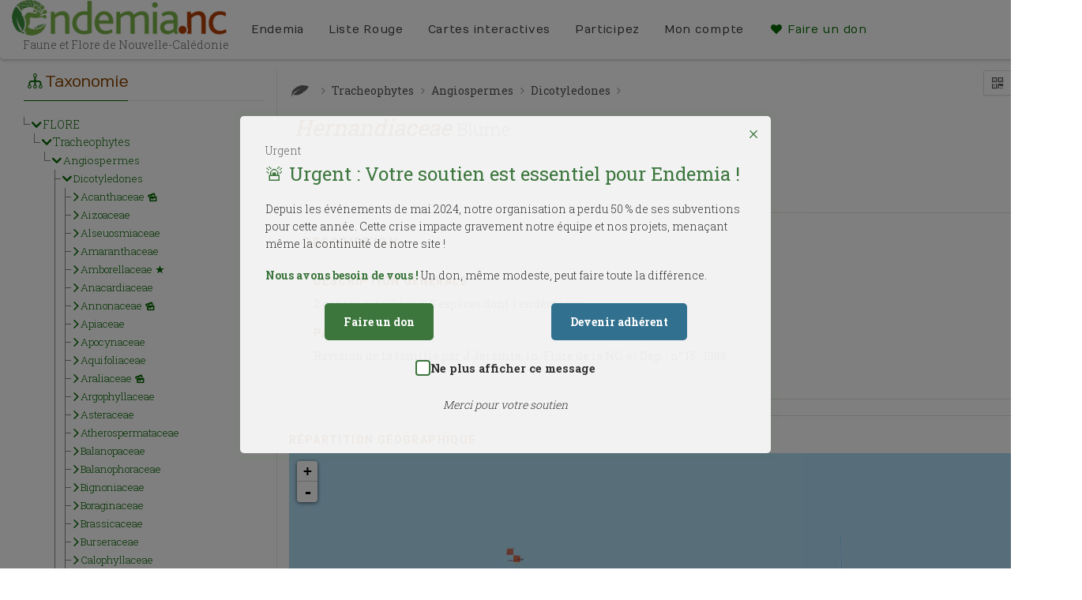

--- FILE ---
content_type: text/html; charset=UTF-8
request_url: https://endemia.nc/flore/fiche903
body_size: 14382
content:
<!DOCTYPE html >
<html lang="fr">
    <head>
        <meta http-equiv="Content-Type" content="text/html; charset=utf-8">
        <title>endemia.nc     -  Hernandiaceae
</title>
        <meta name="description" content="Endemia.nc : Faune et Flore de Nouvelle-Calédonie" />
        <meta name="keywords"    content="endemia, faune, flore, nouvelle-calédonie, endemique" />
        <meta name="robots"      content="index, follow" />
        
    <meta name="twitter:card" content="summary_large_image">
    <meta name="twitter:site" content="Endemia.nc">
        <meta property="og:url"           content="http://endemia.nc/flore/fiche903" />
    <meta property="og:type"          content="website" />
    <meta property="og:title"         content="Endemia.nc" />
    <meta property="og:description"   content="Hernandiaceae" />

        <!-- Mobile Specific Metas
        ================================================== -->
        <meta name="viewport" content="width=device-width, initial-scale=1.0">
        <meta name="format-detection" content="telephone=no">
        <meta name="theme-color" content="#3c763d">


        <!-- Google tag (gtag.js) -->
        <script async src="https://www.googletagmanager.com/gtag/js?id=G-3X0QFC9QBW"></script>
        <script>
            window.dataLayer = window.dataLayer || [];
            function gtag(){dataLayer.push(arguments);}
            gtag('js', new Date());
            gtag('config', 'G-3X0QFC9QBW');
        </script>

        <!-- Fonts
        ================================================== -->

        <script src="//ajax.googleapis.com/ajax/libs/webfont/1.5.18/webfont.js"></script>
        <script>
            WebFont.load({
                google: {
                    families: ['Montserrat:700', 'Cagliostro', 'Numans', 'Roboto:400,400italic,700,700italic', 'Roboto+Slab:300,400,700']
                }
            });
        </script>


        <!-- CSS
        ================================================== -->

                    <link rel="stylesheet" href="/css/endemia_libs.css?v165" />
        
                <link rel="stylesheet" href="/css/endemia.css?v165" />
        
                <link rel="stylesheet" href="/css/endemia_print.css?v165" media="print" />
        

        <!--[if lte IE 9]><link rel="stylesheet" type="text/css" href="/assets/css/ie.css?v165" media="screen" /><![endif]-->


        

        <!-- SCRIPTS
          ================================================== -->


        <script src="/assets/vendor/jquery/dist/jquery.min.js?v165"></script>
        <script src="/bundles/fosjsrouting/js/router.js?v165"></script>
        <script src="/js/routing?callback=fos.Router.setData"></script>

                <script src="/js/endemia.js?v165" ></script>

        
        <link rel="icon" type="image/x-icon" href="/favicon.ico?v165" />

    </head>
    <body class="">
    <!--[if lt IE 7]>
    <p class="chromeframe">You are using an outdated browser. <a href="https://browsehappy.com/">Upgrade your browser today</a> or <a href="http://www.google.com/chromeframe/?redirect=true">install Google Chrome Frame</a> to better experience this site.</p>
    <![endif]-->
        <div class="body">
            <!-- Start Site Header -->
                        <header class="site-header">


                <div class="lower-header">
                    <div class="container for-navi">
                        <div class="logo">
                            <a href="/"><img src="/assets/img/logo_endemia.png?v165" alt="Logo Endemia"></a>
                            <div class="logo-title">Faune et Flore de Nouvelle-Calédonie</div>
                        </div>
                        <!-- Main Navigation -->
                        <nav class="main-navigation">
                            <div id="language">

                                                                    <a href="/en/flore/fiche903"><img src="/assets/img/english-flag.png?v165" alt="en"></a> |
                                    <a href="/flore/fiche903"><img src="/assets/img/french-flag.png?v165" alt="fr"></a>
                                                            </div>
                            <ul class="sf-menu">
                                                                                                        <li><a class="black" href="/page/bienvenue">Endemia</a>
                                        <ul>
                                                                                            <li><a href="/page/bienvenue" title="Bienvenue">Bienvenue</a></li>
                                                                                            <li><a href="/page/qui-sommes-nous" title="Qui sommes nous ?">Qui sommes nous ?</a></li>
                                                                                            <li><a href="/page/partenaires" title="Partenaires">Partenaires</a></li>
                                                                                            <li><a href="/page/documents" title="Documents">Documents</a></li>
                                                                                    </ul>
                                    </li>
                                                                                                        <li><a class="black" href="/page/la-liste-rouge">Liste Rouge</a>
                                        <ul>
                                                                                            <li><a href="/page/la-liste-rouge" title="La Liste Rouge">La Liste Rouge</a></li>
                                                                                            <li><a href="/page/le-rla-flore-nc" title="Le RLA Flore NC">Le RLA Flore NC</a></li>
                                                                                            <li><a href="/page/resultats-preliminaires" title="Résultats préliminaires">Résultats préliminaires</a></li>
                                                                                    </ul>
                                    </li>
                                
                                <li>
                                    <a href="/aires_geographiques" class="black">Cartes interactives</a>
                                    <ul>
                                        <li><a href="/aires_geographiques" title="Carte interactive">Carte interactive</a></li>
                                        <li><a href="/aires_geographiques/carte-des-enjeux" title="Carte des enjeux">Carte des enjeux</a></li>
                                    </ul>
                                </li>
                                <li>
                                    <a href="/carnet-observations" class="black">Participez</a>

                                                                    </li>


                                <li>
                                    <a href="/profile" class="black">
                                        Mon compte
                                    </a>
                                    <ul>
                                        <li><a href="/profile" title="Mon compte">Mon compte</a></li>
                                                                                    <li><a href="/login" title="Se connecter">Se connecter</a></li>
                                                                                                                    </ul>
                                </li>

                                <li>
                                    <a href="#" class="widgettitle show-donation-popup">
                                        <i class="icon-heart"></i> Faire un don
                                    </a>
                                </li>

                                                                                                        
                                                                                                </ul>

                        </nav>
                        <!-- Mobile Menu Trigger Icon -->
                        <a href="#" class="visible-sm visible-xs" id="menu-toggle"><i class="icon-menu"></i></a>
                    </div>
                </div>
            </header>
                        <!-- End Site Header -->

            <!-- Start Page Header -->
            
            <!-- End Page Header -->

            <div class="double-border"></div>
            
            
<div id="urgent-donation-popup" class="urgent-popup" style="display: none;" data-open-type="automatic">
    <div class="urgent-popup-content">
        <button id="close-popup" class="close-button">×</button>
        <span class="urgent-badge">Urgent</span>
        <h2>🚨 Urgent : Votre soutien est essentiel pour Endemia !</h2>
        <p>Depuis les événements de mai 2024, notre organisation a perdu 50 % de ses subventions pour cette année. Cette crise impacte gravement notre équipe et nos projets, menaçant même la continuité de notre site !</p>
        <p><strong>Nous avons besoin de vous !</strong> Un don, même modeste, peut faire toute la différence.</p>
        <div class="popup-buttons">
            <a href="#" class="donate-button">Faire un don</a>
            <a href="https://www.endemia.nc/files/bulletin-adhesion-Endemia-web.pdf" target="_blank" class="member-button">Devenir adhérent</a>
        </div>
        <div class="dont-show-again">
            <label>
                <input type="checkbox" id="dont-show-again">
                <span class="custom-checkbox"></span>
                Ne plus afficher ce message
            </label>
        </div>
        <p class="thank-you">Merci pour votre soutien</p>
    </div>
</div>

<div id="donation-amount-popup" class="urgent-popup" style="display: none;">
    <div class="urgent-popup-content">
        <button id="close-amount-popup" class="close-button">&times;</button>
        <h2>🙏 Choisissez le montant de votre don</h2>

        <div class="currency-selector">
            <button class="currency-btn active" data-currency="XPF">XPF</button>
            <button class="currency-btn" data-currency="EUR">EUR</button>
        </div>

        <div class="donation-amounts" data-currency="XPF">
            <button class="donation-amount-btn" data-amount="1000">1 000 XPF</button>
            <button class="donation-amount-btn" data-amount="3000">3 000 XPF</button>
            <button class="donation-amount-btn" data-amount="10000">10 000 XPF</button>
        </div>

        <div class="donation-amounts" data-currency="EUR" style="display: none;">
            <button class="donation-amount-btn" data-amount="8">8 EUR</button>
            <button class="donation-amount-btn" data-amount="25">25 EUR</button>
            <button class="donation-amount-btn" data-amount="84">84 EUR</button>
        </div>

        <p class="contact-more">
            Pour un autre montant, contactez-nous <a href="mailto:contact@endemia.nc">contact@endemia.nc</a>
        </p>

        <form id="donation-form" method="POST" action="https://epaync.nc/vads-payment/" style="display: none;">
                    </form>
    </div>
</div>


<style>
    .urgent-popup {
        position: fixed;
        top: 0;
        left: 0;
        width: 100%;
        height: 100%;
        background-color: rgba(0, 0, 0, 0.5);
        display: flex;
        justify-content: center;
        align-items: center;
        z-index: 9999;
    }

    .urgent-popup-content {
        background-color: rgba(255, 255, 255, 0.9);
        padding: 2rem;
        border-radius: 5px;
        max-width: 48em;
        width: 90%;
        position: relative;
        box-shadow: 0 1px 2px rgba(0, 0, 0, 0.1);
        animation: urgentPulse 2s infinite;
    }

    @keyframes urgentPulse {
        0% { box-shadow: 0 0 0 0 rgba(60, 118, 61, 0.4); }
        70% { box-shadow: 0 0 0 10px rgba(60, 118, 61, 0); }
        100% { box-shadow: 0 0 0 0 rgba(60, 118, 61, 0); }
    }

    .close-button {
        position: absolute;
        top: 10px;
        right: 10px;
        font-size: 1.5rem;
        background: none;
        border: none;
        cursor: pointer;
        color: #3c763d;
    }

    .dont-show-again {
        margin-top: 1.5rem;
        text-align: center;
    }

    .dont-show-again label {
        color: #333;
        font-size: 0.9rem;
        cursor: pointer;
        display: flex;
        align-items: center;
        justify-content: center;
        gap: 0.5rem;
    }

    .dont-show-again input[type="checkbox"] {
        display: none; /* Cache la checkbox native pour la personnaliser */
    }

    .dont-show-again .custom-checkbox {
        width: 1.2rem;
        height: 1.2rem;
        border: 2px solid #3c763d; /* Couleur verte cohérente avec les boutons */
        border-radius: 4px;
        background-color: white;
        position: relative;
        cursor: pointer;
        transition: background-color 0.3s ease, border-color 0.3s ease;
        display: inline-block;
    }

    .dont-show-again input[type="checkbox"]:checked + .custom-checkbox {
        background-color: #3c763d;
        border-color: #3c763d;
    }

    .dont-show-again .custom-checkbox::after {
        content: '';
        position: absolute;
        display: none;
        width: 0.4rem;
        height: 0.8rem;
        border: solid white;
        border-width: 0 2px 2px 0;
        transform: rotate(45deg);
        top: 0rem;
        left: 0.3rem;
    }

    .dont-show-again input[type="checkbox"]:checked + .custom-checkbox::after {
        display: block;
    }

    .dont-show-again input[type="checkbox"]:focus + .custom-checkbox {
        outline: 2px solid #3c763d;
        outline-offset: 2px;
    }


    .urgent-popup h2 {
        color: #3c763d;
        margin-bottom: 1rem;
        font-size: 1.5rem;
    }

    .popup-buttons {
        display: flex;
        justify-content: space-around;
        margin-top: 1.5rem;
    }

    .popup-buttons a:hover {
        color: #dbe7db;
    }

    .donate-button, .member-button {
        padding: 0.75rem 1.5rem;
        border-radius: 5px;
        text-decoration: none;
        color: white;
        font-weight: bold;
        transition: background-color 0.3s ease;
    }

    .currency-selector {
        text-align: center;
        margin-bottom: 20px;
    }

    .currency-btn {
        padding: 8px 16px;
        margin: 0 5px;
        border: 2px solid #3c763d;
        background: none;
        border-radius: 4px;
        cursor: pointer;
    }

    .currency-btn.active {
        background: #3c763d;
        color: white;
    }

    .donate-button {
        background-color: #3c763d;
    }

    .donate-button:hover {
        background-color: #2f5e2f;
    }

    .member-button {
        background-color: #31708f;
    }

    .member-button:hover {
        background-color: #25566f;
    }

    .thank-you {
        text-align: center;
        margin-top: 1.5rem;
        font-style: italic;
        color: #666;
    }

    .urgent-popup p {
        color: #333;
        line-height: 1.6;
    }

    .urgent-popup strong {
        color: #3c763d;
    }

    .donation-amounts {
        display: flex;
        justify-content: space-around;
        margin: 2rem 0;
        gap: 1rem;
    }

    .donation-amount-btn {
        padding: 1rem 2rem;
        border: 2px solid #3c763d;
        border-radius: 5px;
        background-color: white;
        color: #3c763d;
        font-weight: bold;
        cursor: pointer;
        transition: all 0.3s ease;
    }

    .donation-amount-btn:hover {
        background-color: #3c763d;
        color: white;
    }

    .donation-amount-btn.selected {
        background-color: #3c763d;
        color: white;
    }

    .contact-more {
        text-align: center;
        margin-top: 1.5rem;
    }

    .contact-more a {
        color: #31708f;
        text-decoration: underline;
    }
</style>

<script>
    // Configuration du popup
    const DONATION_POPUP_CONFIG = {
        initialDelay: 2000,
        minHoursBetweenShows: 4,
        minPageViewsBetweenShows: 3,
        enabled: true
    };

    document.addEventListener('DOMContentLoaded', function() {
        // Elements des modales
        const urgentPopup = document.getElementById('urgent-donation-popup');
        const amountPopup = document.getElementById('donation-amount-popup');
        const closeUrgentBtn = document.getElementById('close-popup');
        const closeAmountBtn = document.getElementById('close-amount-popup');
        const donateBtn = document.querySelector('.donate-button');
        const currencyButtons = document.querySelectorAll('.currency-btn');
        const amountDivs = document.querySelectorAll('.donation-amounts');
        const donationForm = document.getElementById('donation-form');
        const dontShowAgainCheckbox = document.getElementById('dont-show-again');
        const dontShowAgainContainer = document.querySelector('.dont-show-again');

        // Fonctions existantes
        function isReturnFromPayment() {
            return !!document.querySelector('.alert-success, .alert-warning, .alert-info');
        }

        // Vérifie si le popup doit être masqué définitivement
        function isPopupDisabled() {
            return localStorage.getItem('dontShowDonationPopup') === 'true';
        }

        function shouldShowPopup() {
            if (!DONATION_POPUP_CONFIG.enabled || isReturnFromPayment() || isPopupDisabled()) {
                return false;
            }

            const now = new Date().getTime();
            const lastShown = parseInt(sessionStorage.getItem('donationPopupLastShown')) || 0;
            const pageViews = parseInt(sessionStorage.getItem('pageViewsSinceLastPopup')) || 0;

            sessionStorage.setItem('pageViewsSinceLastPopup', pageViews + 1);

            const hoursSinceLastShow = (now - lastShown) / (1000 * 60 * 60);
            const enoughTimeElapsed = hoursSinceLastShow >= DONATION_POPUP_CONFIG.minHoursBetweenShows;
            const enoughPageViews = pageViews >= DONATION_POPUP_CONFIG.minPageViewsBetweenShows;

            return lastShown === 0 || (enoughTimeElapsed && enoughPageViews);
        }

        // Fonction pour gérer l'affichage du popup et de la checkbox
        function showPopup(isAutomatic = false) {
            urgentPopup.style.display = 'flex';
            // Afficher la checkbox uniquement pour l'ouverture automatique
            if (dontShowAgainContainer) {
                dontShowAgainContainer.style.display = isAutomatic ? 'block' : 'none';
            }
            if (isAutomatic) {
                sessionStorage.setItem('donationPopupLastShown', new Date().getTime());
                sessionStorage.setItem('pageViewsSinceLastPopup', '0');
            }
        }

        // Affichage initial automatique
        if (DONATION_POPUP_CONFIG.enabled) {
            setTimeout(() => {
                if (shouldShowPopup()) {
                    showPopup(true); // Ouverture automatique
                }
            }, DONATION_POPUP_CONFIG.initialDelay);
        }

        // Gestion du changement de devise
        currencyButtons.forEach(btn => {
            btn.addEventListener('click', function() {
                currencyButtons.forEach(b => b.classList.remove('active'));
                this.classList.add('active');

                const currency = this.dataset.currency;
                amountDivs.forEach(div => {
                    div.style.display = div.dataset.currency === currency ? 'flex' : 'none';
                });
            });
        });

        // Gestionnaire pour le bouton "Faire un don"
        donateBtn.addEventListener('click', (e) => {
            e.preventDefault();
            urgentPopup.style.display = 'none';
            amountPopup.style.display = 'flex';
        });

        // Gestionnaire pour les boutons de montant
        document.querySelectorAll('.donation-amount-btn').forEach(btn => {
            btn.addEventListener('click', async function() {
                const amount = this.dataset.amount;
                const currency = this.closest('.donation-amounts').dataset.currency;

                try {
                    const response = await fetch('/donation/prepare', {
                        method: 'POST',
                        headers: {
                            'Content-Type': 'application/json',
                            'X-Requested-With': 'XMLHttpRequest'
                        },
                        body: JSON.stringify({
                            amount: amount,
                            currency: currency
                        })
                    });

                    const data = await response.json();

                    if (data.success) {
                        donationForm.innerHTML = '';

                        for (const [key, value] of Object.entries(data.data)) {
                            const input = document.createElement('input');
                            input.type = 'hidden';
                            input.name = key;
                            input.value = value;
                            donationForm.appendChild(input);
                        }

                        donationForm.submit();
                    }
                } catch (error) {
                    console.error('Erreur:', error);
                    alert('Une erreur est survenue. Veuillez réessayer.');
                }
            });
        });

        // Gestion de la fermeture avec la checkbox (uniquement si ouverture automatique)
        closeUrgentBtn.addEventListener('click', function() {
            if (dontShowAgainCheckbox && dontShowAgainCheckbox.checked && dontShowAgainContainer.style.display === 'block') {
                localStorage.setItem('dontShowDonationPopup', 'true');
            }
            urgentPopup.style.display = 'none';
        });

        // Fermeture en cliquant à l'extérieur avec gestion de la checkbox
        urgentPopup.addEventListener('click', function(event) {
            if (event.target === this) {
                if (dontShowAgainCheckbox && dontShowAgainCheckbox.checked && dontShowAgainContainer.style.display === 'block') {
                    localStorage.setItem('dontShowDonationPopup', 'true');
                }
                this.style.display = 'none';
            }
        });

        // Gestionnaires de fermeture
        [closeUrgentBtn, closeAmountBtn].forEach(btn => {
            btn.addEventListener('click', function() {
                this.closest('.urgent-popup').style.display = 'none';
            });
        });

        // Fermeture en cliquant à l'extérieur
        [urgentPopup, amountPopup].forEach(popup => {
            popup.addEventListener('click', function(event) {
                if (event.target === this) {
                    this.style.display = 'none';
                }
            });
        });
    });
</script>


            
    <!-- Start Content -->
    <div class="main" role="main">
        <div id="content" class="content no-header">
            <div class="container row-offcanvas row-offcanvas-right">

                <div class="pull-right visible-xs visible-sm responsive-side-button">
                    <a  class="btn-filter" data-toggle="offcanvas">Taxonomie <i class="icon-tree"></i></a>
                </div>
                <div class="col-md-3 taxonomie-tree">

                    <div id="species-taxonomy-tree">
    <h3 class="title"><i class="icon-tree"></i>Taxonomie</h3>
    <div id="taxo-tree">
        <ul class="treeview">
                    </ul>
    </div>
</div>

<script>

    $(function() {


        $('#taxo-tree').jstree({
            'core' : {
                "strings" : { "Loading ..." : " " },
                "check_callback": true,
                "multiple" : false,
                "themes" : {
                    "theme" : "default",
                    "dots" : false,
                    "icons" : true
                },
                "data" : {
                    "url" : Routing.generate('taxon_child', {section: 'flore' , code: 242 }),
                    "data" : function (node) {
                        if(node.id !== "#") {
                            return { 'id' : node.id };
                        }

                    }
                },
            },
            "types" : {
                "endemique" : {
                    "icon" : "icon-star"
                }
            },
            "plugins" : [ "types", "themes", "search"],

        }).bind("select_node.jstree", function (event, data) {
            document.location.href = data.node.a_attr.href;
        }).bind('loaded.jstree', function(e, data) {


                        // Ouvre le noeud parent
            $(this).jstree('open_node', '#242', function(e, data) {
                //puis le taxon en cours de consultation
                $('#taxo-tree').jstree('open_node', '#903');
                //Met en grasle taxon en cours
                $('#taxo-tree').jstree(true).search('Hernandiaceae');

            }, true);


            // Remonte de le noeud en tête de liste
            setTimeout(function(){
                $('#taxo-tree').scrollTo('#903', 500,  {offset: {top:-100} });
            }, 1500);
                    });

    });
    </script>



                    
<div id="species-external-bdd">
    <h3 class="title"><i class="icon-database"></i> Bases de données</h3>

            <div class="external-bdd main-bdd">
                                                    <a href="http://publish.plantnet-project.org/project/nou/collection/nou/specimens/result?form%5Bfield_2%5D=Hernandiaceae&amp;form%5Bname_field_2%5D=63913acc1d0278d24e162ea9&amp;form%5Bfield_2_string%5D=Hernandiaceae" target="_blank">
                    <i class="sprite sprite-herbier_noumea"></i><span class="bdd-title"></span> <br><span class="bdd-subtitle"><i>Herbier de Nouvelle-Calédonie</i></span>
                </a>
                    </div>
    
    <div class="external-bdd main-bdd">
        <a href="https://science.mnhn.fr/institution/mnhn/collection/p/item/list?scientificName=Hernandiaceae" target="_blank">
            <i class="sprite sprite-mnhn"></i> <span class="bdd-title"></span> <br><span class="bdd-subtitle"><i>Muséum National d'Histoire naturelle</i></span>
        </a>
    </div>

    <div class="external-bdd main-bdd">
        <a href="https://fr.wikipedia.org/wiki/Special:Search?search=Hernandiaceae" target="_blank">
            <i class="sprite sprite-Wikipedia"></i>  <span class="bdd-title">Wikipedia</span> <br><span class="bdd-subtitle"><i></i></span>
        </a>
    </div>

    <hr>

        <div class="external-bdd other-bdd">
    <a href="http://www.tropicos.org/NameSearch.aspx?name=Hernandiaceae" target="_blank">
        <i class="sprite sprite-tropicos"></i>  <span class="bdd-title">Tropicos</span> <br><span class="bdd-subtitle"><i>Missouri Botanical Garden</i></span>
    </a>
    </div>
    
    <div class="external-bdd other-bdd">
    <a href="https://inpn.mnhn.fr/espece/listeEspeces/Hernandiaceae" target="_blank">
        <i class="sprite sprite-inpn"></i> <span class="bdd-title"></span> <br><span class="bdd-subtitle"><i>Inventaire National du Patrimoine Naturel</i></span>
    </a>
    </div>

        <div class="external-bdd other-bdd">
    <a href="http://plantnet.rbgsyd.nsw.gov.au/cgi-bin/NSWfl.pl?page=nswfl&search=yes&namesearch=Hernandiaceae" target="_blank">
        <i class="sprite sprite-plantnet"></i><span class="bdd-title"></span> <br><span class="bdd-subtitle"><i>The Royal Botanic Gardens</i></span>
    </a>
    </div>
    
        <div class="external-bdd other-bdd">
    <a href="https://plants.jstor.org/search?q0=&c1=AND&q1=&c2=AND&q2=&c3=AND&q3=&c4=AND&q4=&c5=AND&q5=&c6=AND&q6=&scope=plants&family=&genus=&specific_epithet=&infraspecific_epithet=&ps_author=&collector=&collection_number=&year_from=&year_to=&country=&locality=&herbarium_code=&herbarium_name=&ps_title=Hernandiaceae&filter=free_text&so=ps_group_by_genus_species+asc&asf=true" target="_blank">
        <i class="sprite sprite-jstor"></i><br>  <span class="bdd-title">JSTOR</span> <br><span class="bdd-subtitle"><i></i></span>
    </a>
    </div>
    

</div>

                </div>

                <div class="col-md-9 col-sm-12 col-xs-12 border-col-right border-col-left taxon-details">
                    <div class="taxon-action">
            </div>


<div class="species-export">
        <a href="/bdd/shortcode/flore/903"
       title="Télécharger le QR Code">
        <i class="icon-qrcode"></i>
    </a>
    <a href="#" onclick="share_tw('http://endemia.nc/flore/fiche903', 'fr');return false;" rel="nofollow"
       target="_blank" title="Partager sur twitter">
        <i class="icon-twitter"></i>
    </a>
    <a href="#" onclick="share_fb('http://endemia.nc/flore/fiche903');return false;" rel="nofollow" target="_blank"
       title="Partager sur facebook">
        <i class="icon-facebook"></i>
    </a>
</div>

<div class="taxon-element" id="taxon-name">
    <div>

        <nav>
            <ol class="species-taxonomy">
                <li class="list-unstyled"><span
                            class="icon icon-flore"> </span>
                </li>

                                    
                        <li class="list-unstyled"><a
                                    href="/flore/fiche32"><span
                                        class=""> Tracheophytes</span></a></li>

                    
                        <li class="list-unstyled"><a
                                    href="/flore/fiche91"><span
                                        class=""> Angiospermes</span></a></li>

                    
                        <li class="list-unstyled"><a
                                    href="/flore/fiche242"><span
                                        class=""> Dicotyledones</span></a></li>

                                    
            </ol>

        </nav>


        <div class="species">

            <span class="species-name">
                 Hernandiaceae <span class="species-author">Blume</span>
            </span>

        </div>
    </div>

</div>

<div class="taxon-details">
    <div class="taxon-status">
                        
            </div>

    <div class="species-common-name">
            </div>

            <div class="species-synonyms">
                                </div>
    </div>







    <div class="taxon-element" id="taxon-description">
        <h4>Description</h4>
        <div class="taxon-content-fields">
            <h4>
	Description Générale</h4>
<p>
	2 genres autochtone. 3 espèces dont 1 endémique.</p>
<h4>
	Particularité</h4>
<p>
	Révision de la famille par J.Jérémie, in :Flore de la NC. et Dep. , n° 15 , 1988<br>
	&nbsp;</p>
        </div>
    </div>


<hr>


<div class="page-break"></div>
<div class="taxon-element" id="species-map">
    <h4>Répartition géographique</h4>
    <div id="map">

    </div>
    <hr>
</div>




<div class="modal fade new-modal" id="new-image-modal" tabindex="-1" role="dialog">
    <div class="modal-dialog" role="document">
        <div class="modal-content">
            <div class="modal-header">
                <button type="button" class="close" data-dismiss="modal" aria-label="Close"><span aria-hidden="true">&times;</span>
                </button>
                <h4 class="modal-title" id="myModalLabel">Ajouter une image</h4>
            </div>
            <div class="modal-body">

            </div>
        </div>
    </div>
</div>

                    <div class="footer">
    <span class="taxon-copyright">
        <a target="_blank" href="/updates?section=flore&taxon=903">© Copyright auteur(s) d’Endemia</a> - Cette fiche taxon est sous <a target="_blank" href="https://creativecommons.org/licenses/by-nc-sa/4.0/deed.fr">CC BY-NC-SA 4.0</a>
    </span>
    <div class="taxon-shortcode">
    </div>
</div>


                </div>
            </div>
        </div>

        <div class="modal fade" id="occurrencesList" tabindex="-1" role="dialog" aria-labelledby="myModalLabel" aria-hidden="true">
            <div class="modal-dialog">
                <div class="modal-content">
                    <div class="modal-header">
                        <button type="button" class="close" data-dismiss="modal" aria-label="Close"><span aria-hidden="true">&times;</span></button>

                    </div>
                    <div class="modal-body">
                        <p id="occurrencesTable"></p>

                    </div>
                    <div class="modal-footer">
                        <button type="button" class="btn btn-primary" data-dismiss="modal">Fermer</button>
                    </div>
                </div>
            </div>
        </div>
        <div class="modal fade" id="genderTaxonsList" tabindex="-1" role="dialog" aria-labelledby="myModalLabel" aria-hidden="true">
            <div class="modal-dialog">
                <div class="modal-content">
                    <div class="modal-header">
                        <button type="button" class="close" data-dismiss="modal" aria-label="Close"><span aria-hidden="true">&times;</span></button>

                    </div>
                    <div class="modal-body">
                        <p id="taxonsTable"></p>
                        <div class="modal-footer">
                            <button type="button" class="btn btn-primary" data-dismiss="modal">Fermer</button>
                        </div>
                    </div>
                </div>
            </div>
        </div>
        <div id="fb-root"></div>
    </div>

    <script>

        
// Pop up de partage facebook
function share_fb(url) {
    window.open('https://www.facebook.com/sharer/sharer.php?u='+url,'facebook-share-dialog',"width=626,height=436")
}

// Pop up de partage twitter
function share_tw(url, locale) {
    window.open('https://twitter.com/intent/tweet?lang='+locale+'&url='+url,'twitter-share-dialog',"width=626,height=436")
}

$(function() {

    $('.all-images').on('click', function (e) {


        if ($(this).hasClass('all-images-displayed')) {
            $(this).removeClass('all-images-displayed');

            $(this).find('.icon-minus').addClass('icon-expand');
            $(this).find('.icon-expand').removeClass('icon-minus');

            $('.images-carousel').isotope('destroy');
            $('html, body').animate({scrollTop:0}, 'slow');
            $(".images-carousel").show();
            $(".images-carousel").slick({

                // normal options...
                infinite: true,
                slidesToShow: 4,
                slidesToScroll: 2,
                adaptiveHeight: true,
                // the magic
                responsive: [{

                    breakpoint: 1024,
                    settings: {
                        slidesToShow: 3,
                        infinite: true
                    }

                }, {

                    breakpoint: 600,
                    settings: {
                        slidesToShow: 1,
                        slidesToScroll: 1,
                        adaptiveHeight: true
                    }

                }, {

                    breakpoint: 300,
                    settings: "unslick" // destroys slick

                }]
            });
        }else{
            $(this).find('.icon-expand').addClass('icon-minus');
            $(this).find('.icon-minus').removeClass('icon-expand');
            $(this).addClass('all-images-displayed');
            $(".images-carousel").show();
            $(".images-carousel").slick("unslick");
            e.preventDefault();
            $('.images-carousel').isotope({
                itemSelector: '.image-item',
                layoutMode: 'fitRows',
                getSortData: {
                    number: '[data-tri] parseInt'
                },
                sortBy: 'number'
            });

            $('.images-carousel').isotope('updateSortData').isotope();
        }

    });



    var urlGeoloc = Routing.generate('taxon_geoloc', {
        section: "flore",
        code: "903"
    });



    // Affichage de la carte complète
    if ($('#map').length) {

        var observations = new L.FeatureGroup();

        var osm = L.tileLayer('http://{s}.tile.osm.org/{z}/{x}/{y}.png', {
            attribution: '&copy; <a href="http://osm.org/copyright">OpenStreetMap</a> contributors'
        });

        var carte = L.tileLayer.wms('https://carto.gouv.nc/arcgis/services/fond_cartographie/MapServer/WMSServer', {
            layers: '0',
            format: 'image/png',
            transparent: true,
            attribution: "<a href='http://www.geoportal.gouv.nc/'>Géorep</a> <i> - Gouvernement de la Nouvelle-Calédonie</i>"
        });

        var pluvimetrie = L.tileLayer.wms('https://carto10.gouv.nc/arcgis/services/pluviometrie/MapServer/WMSServer', {
            layers: '3',
            format: 'image/png',
            transparent: true,
            attribution: "<a href='http://www.geoportal.gouv.nc/'>Géorep</a> <i> - Gouvernement de la Nouvelle-Calédonie</i>"
        });

        var satellite = L.tileLayer.wms("https://carto10.gouv.nc/arcgis/services/fond_imagerie/MapServer/WMSServer", {
            layers: '0',
            format: 'image/png',
            transparent: true,
            attribution: "<a href='http://www.geoportal.gouv.nc/'>Géorep</a> <i> - Gouvernement de la Nouvelle-Calédonie</i>"
        });

        var googleTerrain = L.tileLayer('https://{s}.google.com/vt/lyrs=p&x={x}&y={y}&z={z}',{
            maxZoom: 20,
            subdomains:['mt0','mt1','mt2','mt3']
        });


        var map = L.map('map', {
            center: [-21.291237, 165.516418],
            zoom: 8,
            layers: [carte, observations],
            scrollWheelZoom: false
        });
        map.fitBounds([
            [-22.7781, 163.547],
            [-19.5096, 168.157]
        ]);

        map.on('click', function() {
            if (map.scrollWheelZoom.enabled()) {
                map.scrollWheelZoom.disable();
            }
            else {
                map.scrollWheelZoom.enable();
            }
        });

        map.attributionControl.setPrefix('');

        var endemiaIcon = new L.icon({
            iconUrl: '../../../assets/img/marker.png',

            iconSize:     [16, 22], // size of the icon
            iconAnchor:   [11, 22], // point of the icon which will correspond to marker's location
            popupAnchor:  [1, -17] // point from which the popup should open relative to the iconAnchor
        });

        var endemiaIconBis = new L.icon({
            iconUrl: '../../../assets/img/marker_bis.png',

            iconSize:     [16, 22], // size of the icon
            iconAnchor:   [11, 22], // point of the icon which will correspond to marker's location
            popupAnchor:  [1, -17] // point from which the popup should open relative to the iconAnchor
        });

        $("#species-map h4").append('<i id="map-loader" class="icon-loader animate-spin"></i>');

        $.ajax({
            url: urlGeoloc,
            dataType:'json',
            success:function(response){

                // Affichage de la carte si les données existent
                $('#map').css('visibility', 'visible')
                $('#map-loader').remove()

                var json = response['occurrences']

              // On récupère le rang taxonomique et la section
              var rank = "6"
              var section = "flore"

                $.each(json, function(i, item) {
                    var geojson = $.parseJSON(json[i]['st_asgeojson'])
                    var markerIcon = endemiaIcon
                    if (json[i]['utilisationevaluation'] === 'INFO EVAL RLA') {
                        markerIcon = endemiaIconBis
                    }
                    // Si l'utilisateur à les droits rla on affiche les points précis de la table flore_occurrence
                    if ((section == 'flore' || section == 'faune')  && response['public'] == false && (rank != 10 && rank != 6)) {
                      L.geoJson(geojson, {
                        pointToLayer: function (feature, latlng) {
                          return L.marker(latlng, {icon: markerIcon});
                        },
                        onEachFeature: function (feature, layer) {


                          // Pour chaque point d'occurrence on renseigne le popup
                          var locality = '';
                          if (json[i]['station']) {
                            locality = '<p><b>Localité :</b> '+json[i]['station']
                          }
                          var observateur = '';
                          if (json[i]['observateur']) {
                            observateur = '<p><b>Récolteur :</b> '+json[i]['observateur']
                          }
                          var num_rec = '';
                          if (json[i]['numero_recolte']) {
                            num_rec = '<p><b>Numéro de récolte :</b> '+json[i]['numero_recolte']
                          }
                          var date_rec = '';
                          if (json[i]['date_observation']) {
                            date_rec = '<p><b>Collecté le :</b> '+json[i]['date_observation'].slice(0, 9)
                          }
                            var status = '';
                            if (json[i]['utilisationevaluation']) {
                                status = '<p><b>Statut :</b> '+json[i]['utilisationevaluation']
                            }
                          var alt = '';
                          if (json[i]['altitude_min']) {
                            alt = '<p><b>Altitude :</b> '+json[i]['altitude_min']
                          }
                          var url = '';
                          if (json[i]['media']) {
                            url = '<p><b>Référence :</b> <a target="_blank" href="'+json[i]['media']+'">'+json[i]['media']+'</a>'
                          }

                          layer.bindPopup(

                            '<p>OCCURRENCE (RLA)</p>'
                            + locality
                            + observateur
                            + num_rec
                            + date_rec
                            + alt
                            + status
                            + url

                          )


                        }
                      }).addTo(observations);
                    }
                    // Si l'utilisateur n'a pas les droit rla on affiche les données publiques
                    else {
                      var publicStyle = {
                        "color": "#E6EADE",
                        "fillColor": "#d12702",
                        "weight": 0.5,
                        "opacity": 0.5,
                        "fillOpacity": 0.6
                      };

                      L.geoJson(geojson,{
                        style: publicStyle,
                        onEachFeature: function (feature, layer) {

                          var occurrences = ''
                          if (json[i]['occurrences']) {
                            if (rank == 10 || rank == 6) {
                              occurrences = "<p>Nombre\u0020d\u0027occurrences: " + json[i]['occurrences'].length + "</p>"
                            }else{
                              occurrences = "<p>Nombre\u0020d\u0027occurrences: " + json[i]['occurrences'].length + "</p>"
                            }

                          }



                          // On affiche le lien vers la modale des occurrence si c'est un taxon flore ou un taxon de rang genre,
                          // les infos de la table faune_occurrence et fonge_occurrence étant vides
                          var occurrences_link = ''
                          if (section == 'flore' || rank == 10) {
                            if (rank == 10 || rank == 6) {
                              occurrences_link = "<p><a href='#' id='list'><b>Liste\u0020des\u0020taxons\u0020pr\u00E9sents</b></a></p>"
                            }else{
                              occurrences_link = "<p><a href='#' id='list'><b>Liste\u0020des\u0020occurrences</b></a></p>"
                            }

                          }



                          var occurrences_title = ''
                          if (rank == 10 || rank == 6) {
                            occurrences_title = "<p id='title'><b>Taxons\u0020et\u0020occurrences</b>"
                          }else{
                            occurrences_title = "<p id='title'><b>POINT\u0020D\u0027OCCURENCE</b>"
                          }

                          let myPopup = L.DomUtil.create('div', 'infoWindow');
                          myPopup.innerHTML =
                            "<div id='info'>"
                            + occurrences_title
                            + occurrences
                            + occurrences_link
                            + "</div>";

                          layer.bindPopup(myPopup);




                          // Tableau des occurrences présentent dans la zone pour l'espèce donnée
                          if (json[i]['occurrences'] && (rank != 10 && rank != 6)) {
                            $('#list', myPopup).on('click', function (e) {
                              e.preventDefault()

                              // Consegpntruction du tableau des occurrence
                              var occurrenceList = ''
                              $.each(json[i]['occurrences'], function( index, value ) {
                                if (value['donneesensible'] == 0) {
                                  var media = '<td></td>'
                                  if (value['media']) {
                                    media = '<td><a target="_blank" href="'+value['media']+'"><i class="icon-link"></i></a></td>'
                                  }
                                  var row = 'odd'
                                  if (index % 2 === 0) {
                                    row = 'even'
                                  }
                                  var date_observation = ''
                                  if (value['date_observation']) {
                                    date_observation = '<td>'+value['date_observation'].slice(0,10)+'</td>'
                                  }
                                  occurrenceList +=
                                    '<tr class="'+row+'">' +
                                    '<td class="occurrence-station">'+value['station']+'</td>' +
                                    '<td>'+value['commune']+'</td>' +
                                    date_observation +
                                    '<td>'+value['observateur']+'</td>' +
                                    '<td>'+value['source']+'</td>' +
                                    '<td>'+value['numero_recolte']+'</td>' +
                                    media +
                                    '<td class="occurrence-rla">'+value['utilisationevaluation']+'</td>' +
                                    '</tr>'
                                }
                              })

                              $("#occurrencesTable").html(
                                '<table class="table table-bordered table-condensed table-body-center taxon-table">' +
                                '<tr>' +
                                '<th>Station</th>' +
                                '<th>Commune</th>' +
                                '<th>Date\u0020obs.</th>' +
                                '<th>Observateur</th>' +
                                '<th>Source</th>' +
                                '<th>Num.\u0020R\u00E9c.</th>' +
                                '<th>M\u00E9dia</th>' +
                                '<th>STATUT</th>' +
                                '</tr>' +
                                occurrenceList+
                                '</table>'
                              ).html();


                              $("#occurrencesList").modal("show");
                            });
                          }

                          // Tableau des taxons présents dans la zone pour le genre donné
                          if (json[i]['taxons'] && (rank == 10 || rank == 6)) {
                            $('#list', myPopup).on('click', function (e) {
                              e.preventDefault()

                              // Construction du tableau des taxons présents dans la zone
                              var taxonList = ''
                              $.each(json[i]['taxons'], function (index, value) {

                                var media = '<td></td>'
                                if (value['media']) {
                                  media = '<td><a target="_blank" href="' + value['media'] + '"><i class="icon-link"></i></a></td>'
                                }
                                var row = 'odd'
                                if (index % 2 === 0) {
                                  row = 'even'
                                }
                                taxonList +=
                                  '<tr class="'+row+'">' +

                                    '<td><a target="_blank" href="' + value.ficheUrl + '">' + value.name + '</a></td>' +
                                  '</tr>'

                              })
                              $("#taxonsTable").html(
                                '<table class="table table-bordered table-condensed table-body-center taxon-table">' +
                                '<tr>' +
                                '<th>Taxons\u0020pr\u00E9sents</th>' +
                                '</tr>' +
                                taxonList +
                                '</table>'
                              ).html();


                              $("#genderTaxonsList").modal("show");
                            });
                          }
                        }
                      }).addTo(observations);
                    }

                })

            },
            error:function(jqXHR, textStatus, errorThrown) {
                $('#species-map').css('display', 'none')
            }
        });

        var baseMaps = {
            "Satellite": satellite,
            "Carte": carte,
            "Google\u0020map\u0020reliefs": googleTerrain

        };

        var endemiaOverlay = {
            "Observations": observations,
            "Pluviom\u00E9trie": pluvimetrie
        };
        //map.fitBounds(observations.getBounds(), {padding: [230, 230]});

        L.control.layers(baseMaps,endemiaOverlay).addTo(map);
    }



    

        

    $("form.form-comment-rla").submit(function(e){
        e.preventDefault();

        if (!$('#form_comment').val()) {
            alert("Veuillez\u0020saisir\u0020un\u0020commentaire")
            return
        }
        var section = "flore"
        var code = "903"
        var url = Routing.generate('_add_comment_rla',
            {
                section: section,
                code: code
            }, true);
        $.post(url, $(this).serialize(), function (data) {

            $('.eval-comments').html(data)
            $('#form_comment').val('')
            return false;
        });
        return false;
    })

    $(document).on('click', '.comment-remove', function (e) {
        var section = $(this).attr('data-section')
        var code = $(this).attr('data-comment')
        var url = Routing.generate('_remove_comment_rla',
            {
                section: section,
                code: code
            }, true);
        if (confirm("Confirmer\u0020la\u0020suppression\u0020du\u0020commentaire")) {
            $.post(url, $(this).serialize(), function (data) {

                $('.eval-comments').html(data)
                return false;
            });
        }


        return false;
    })

});




    </script>


                        <!-- Start Footer -->
            <footer class="site-footer site-top-footer">
                <div class="contact">
                    <div class="container">
                        <div class="row">

                            <div class="col-md-5 col-sm-6 footer-widget widget">
                                <div class="newsletter">
                                <h4 class="widgettitle">Participez à la liste de diffusion Endemia</h4>
                                <p>Inscrivez-vous à notre liste de diffusion, c&#039;est simple et gratuit</p>

                                    <form name="form" method="post" action="/newsletter/subscribe">
        <input type="email" id="form_email" name="form[email]" required="required" placeholder="Votre email" class="gGroupMail form-control" />
        <button type="submit" class="bt-newsletter icon-send"> </button>
<input type="hidden" id="form__token" name="form[_token]" value="rT0hEsJW4QuxO04VaAme5ES2mePLMDeW24Z4UiN5gso" /></form>

                                    <br>
                                    <h4>
                                        <i class="icon-link"></i>
                                        <a href="https://www.endemia.nc/files/bulletin-adhesion-Endemia-web.pdf" target="_blank" class="widgettitle">Bulletin d&#039;adhésion</a>
                                    </h4>

                                                                        <h4>
                                        <i class="icon-heart"></i>
                                        <a href="#" class="widgettitle show-donation-popup">Faire un don</a>
                                    </h4>


                                </div>

                                <div class="social-links">
                                    <a target="_blank" href="https://www.facebook.com/endemia.nc/"><i class="icon-facebook"></i></a>
                                    <a target="_blank" href="https://www.cipac.nc/"><img src="/assets/img/picto-hebergecaledonien.noir.png?v165" alt="Hebergement Caledonien"></a>
                                </div>
                            </div>
                            <div class="col-md-3 col-sm-6 footer-widget widget text_widget">
                                <h4 class="widgettitle">Contact</h4>
                                <p><i class="icon-location"></i>
                                    7 rue Pierre Artigue,
                                    <br> BP 4682
                                    <br> Portes de fer
                                    <br> 98847 Nouméa Cédex </p>
                                <p>
                                    <i class="icon-mail"></i>
                                    <script>eval(decodeURIComponent("%73%75%62%75%6a%30%39%3d%5b%27%25%36%33%25%36%66%25%36%65%25%37%34%25%36%31%25%36%33%25%37%34%27%2c%5b%27%25%36%65%25%36%33%27%2c%27%25%36%35%25%36%65%25%36%34%25%36%35%25%36%64%25%36%39%25%36%31%27%5d%2e%72%65%76%65%72%73%65%28%29%2e%6a%6f%69%6e%28%27%2e%27%29%5d%2e%6a%6f%69%6e%28%27%40%27%29%3b%64%70%66%7a%78%38%35%3d%75%6e%65%73%63%61%70%65%28%73%75%62%75%6a%30%39%29%3b%64%6f%63%75%6d%65%6e%74%2e%77%72%69%74%65%28%64%70%66%7a%78%38%35%2e%6c%69%6e%6b%28%27%6d%61%69%27%2b%27%6c%74%6f%3a%27%2b%73%75%62%75%6a%30%39%29%29%3b"));</script>
                                </p>
                            </div>
                            <div class="col-md-3 col-sm-6 footer-widget widget text_widget">
                                <h4 class="widgettitle">Adresse des bureaux</h4>
                                <p><i class="icon-location"></i>
                                    Centre IRD,
                                    <br>101, promenade Roger Laroque,
                                    <br> Anse Vata
                                    <br> 98800 Nouméa
                                    <br> Nouvelle-Calédonie </p>

                            </div>
                        </div>
                        <hr>

                    </div>
                </div>

                <div class="sitemap">
                    <div class="container">
                        <div class="row">

                                                                                <div class="col-md-3 col-sm-6 footer-widget widget text_widget">
                                <h4 class="widgettitle">Endemia</h4>
                                <div class="pages-list">
                                                                        <div class="page-link"><a href="/page/bienvenue" title="Bienvenue">Bienvenue</a></div>
                                                                        <div class="page-link"><a href="/page/qui-sommes-nous" title="Qui sommes nous ?">Qui sommes nous ?</a></div>
                                                                        <div class="page-link"><a href="/page/partenaires" title="Partenaires">Partenaires</a></div>
                                                                        <div class="page-link"><a href="/page/documents" title="Documents">Documents</a></div>
                                                                    </div>
                            </div>
                                                                                <div class="col-md-3 col-sm-6 footer-widget widget text_widget">
                                <h4 class="widgettitle">Liste Rouge</h4>
                                <div class="pages-list">
                                                                        <div class="page-link"><a href="/page/la-liste-rouge" title="La Liste Rouge">La Liste Rouge</a></div>
                                                                        <div class="page-link"><a href="/page/le-rla-flore-nc" title="Le RLA Flore NC">Le RLA Flore NC</a></div>
                                                                        <div class="page-link"><a href="/page/resultats-preliminaires" title="Résultats préliminaires">Résultats préliminaires</a></div>
                                                                    </div>
                            </div>
                        
                            
                            <div class="col-md-3 col-sm-6 footer-widget widget text_widget">
                                <h4 class="widgettitle">Participez</h4>
                                <div class="pages-list">
                                    <div class="page-link"><a href="/profile" title="Mon compte">Mon compte</a></div>
                                                                                <div class="page-link"><a href="/login" title="Se connecter">Se connecter</a></div>
                                                                    </div>
                            </div>
                    </div>
                    </div>
                </div>

                <hr>

                <div class="copyright">
                    <div class="container">
                        <div class="row">
                            <div class="col-md-4 col-sm-4">
                                <p>&copy; <span id="date-copyright">2001-2018</span> Endemia</p>
                            </div>
                            <div class="col-md-5 col-sm-8">
                                <ul class="footer-nav">
                                                                    </ul>
                            </div>
                        </div>
                    </div>
                </div>


            </footer>
            <!-- End Footer -->
            <a id="back-to-top"><i class="icon-angle-up"></i></a>
                    </div>

        <script src="/assets/js/taxon-form.js?v165"></script>
        <script src="/js/endemia_fiche.js?v165"></script>

    

    <script type="application/ld+json">
    {
      "@context": "http://schema.org",
      "@type": "WebSite",
      "url": "https://endemia.nc/",
      "potentialAction": {
        "@type": "SearchAction",
        "target": "https://endemia.nc/search?q={search_term_string}",
        "query-input": "required name=search_term_string"
      }
    }
    </script>

    <script>
        document.addEventListener('DOMContentLoaded', function() {
            // Gestionnaire pour le bouton "Faire un don" dans le footer
            const showDonationButtons = document.querySelectorAll('.show-donation-popup');
            const urgentPopup = document.getElementById('urgent-donation-popup');

            showDonationButtons.forEach(button => {
                button.addEventListener('click', function(e) {
                    e.preventDefault();
                    // Ouvre le popup manuellement sans afficher la checkbox
                    urgentPopup.style.display = 'flex';
                    const dontShowAgainContainer = document.querySelector('.dont-show-again');
                    if (dontShowAgainContainer) {
                        dontShowAgainContainer.style.display = 'none';
                    }
                });
            });
        });
        (function() {
            var date = new Date().getFullYear()
            $('#date-copyright').html('2001-' + date)
        })();

        var _gaq = _gaq || [];
        _gaq.push(['_setAccount', 'UA-2252694-2']);
        _gaq.push(['_trackPageview']);

        (function() {
            var ga = document.createElement('script'); ga.type = 'text/javascript'; ga.async = true;
            ga.src = ('https:' == document.location.protocol ? 'https://ssl' : 'http://www') + '.google-analytics.com/ga.js';
            (document.getElementsByTagName('head')[0] || document.getElementsByTagName('body')[0]).appendChild(ga);
        })();
    </script>


    </body>
</html>


--- FILE ---
content_type: application/javascript
request_url: https://endemia.nc/assets/js/taxon-form.js?v165
body_size: 2820
content:
/*
 Document de référence pour la modification dynamique des formulaires:
 - http://symfony.com/doc/current/form/dynamic_form_modification.html
 */
$(document).ready(function(){



    /*var $rank = $('#taxon_edit_categ');
    // Quand on sélectionne un rang taxonomique ...
    $rank.change(function() {
        // ... récupère le formulaire correspondant.
        var $form = $(this).closest('form');
        // Simule les données du formulaire, mais n'inclus que le rang taxonomique sélectionné.
        var data = {};
        data[$rank.attr('name')] = $rank.val();
        // Soumet les données via AJAX au controller correspondant.
        $.ajax({
            url : $form.attr('action'),
            type: $form.attr('method'),
            data : data,
            success: function(html) {
                // Remplace le champ père ...
                $('#taxon_edit_pere').chosen('destroy');
                $('#taxon_edit_pere').replaceWith(
                    // ... avec les données récupérés par la réponse AJAX.
                    $(html).find('#taxon_edit_pere')

                );
                $('#taxon_edit_pere').chosen();
                // Le champ père affiche désormais les taxons supérieurs au rank sélectionné.
            }
        });
    });*/

    var $status = $('#taxon_edit_taxoStatus');
    var $name = $('#taxon_edit_taxon_nom');
    var $pere = $('#taxon_edit_pere');
    var $token = $('#taxon_edit__token');
    // Quand on sélectionne un rang taxonomique ...
    $status.change(function() {
        if ($status.val() === 'Synonymized') {
            $('#taxon-fwd').append('<i id="map-loader" class="icon-loader animate-spin"></i>');
        }
        // ... récupère le formulaire correspondant.
        var $form = $(this).closest('form');
        // Simule les données du formulaire, mais n'inclus que le rang taxonomique sélectionné.
        var data = {};
        data[$status.attr('name')] = $status.val();
        data[$name.attr('name')] = $name.val();
        data[$pere.attr('name')] = $pere.val();
        data[$token.attr('name')] = $token.val();
        // Soumet les données via AJAX au controller correspondant.


        $.ajax({
            url : $form.attr('action'),
            type: $form.attr('method'),
            data : data,
            success: function(html) {
                $('#taxon-fwd').html(
                    // ... with the returned one from the AJAX response.
                    $(html).find('#taxon_edit_taxoFwd')
                );
                $('#taxon_edit_taxoFwd').chosen();
            }
        });
    });

    $('.nav-tabs a').on('click', function (e) {
        e.preventDefault();
        $('html, body').animate({scrollTop:0}, 'fast');

    });


    $(document).on("click", "a.edit-modal", function (e) {
        e.preventDefault();
        var section = $(this).data('image-section');
        var imageId = $(this).data('image-id');

        var url = Routing.generate('image_edit', {section: section, image_id: imageId});

        var modal = $('#edit-image-modal');

        $.get(url, function (data) {
            modal.find('.modal-body').html('');
            modal.find('.modal-body').html(data);
            initAjaxForm(modal);
            $('#image_edit_ficheCode').chosen();
            modal.modal('show');

            return false;
        });

    });

    $(document).on("click", "a.edit-synonym", function (e) {
        e.preventDefault();
        var section = $(this).data('synonym-section');
        var synonymId = $(this).data('synonym-id');

        var url = Routing.generate('synonym_edit', {section: section, synonym_id: synonymId});

        var modal = $('#edit-synonym-modal');

        $.get(url, function (data) {
            modal.find('.modal-body').html('');
            modal.find('.modal-body').html(data);
            initAjaxForm(modal);
            $('#synonym_edit_ficheCode').chosen();
            modal.modal('show');

            return false;
        });

    });


    $(document).on('click', 'button.new-modal', function (e) {
        e.preventDefault();
        var section = $(this).data('taxon-section');
        var taxonId = $(this).data('taxon-id');

        var url = Routing.generate('image_new', {section: section, taxon_id: taxonId});

        var modal = $('#new-image-modal');



        $.get(url, function (data) {
            modal.find('.modal-body').html('');
            modal.find('.modal-body').html(data);
            initAjaxForm(modal);
            $('#image_edit_ficheCode').chosen();
            modal.modal('show');

            return false;
        });
    });

    $(document).on('click', 'button.new-synonym', function (e) {
        e.preventDefault();
        var section = $(this).data('taxon-section');
        var taxonId = $(this).data('taxon-id');

        var url = Routing.generate('synonym_new', {section: section, taxon_id: taxonId});

        var modal = $('#new-synonym-modal');



        $.get(url, function (data) {
            modal.find('.modal-body').html('');
            modal.find('.modal-body').html(data);
            initAjaxForm(modal);
            $('#synonym_edit_ficheCode').chosen();
            modal.modal('show');

            return false;
        });
    });

    $(document).on('click', '.delete_taxon', function (e) {

        e.preventDefault();

        var modal = $('#delete-modal');
        modal.modal('show');
        var section = $(this).data('taxon-section');
        var pere = $(this).data('taxon-pere');
        var taxonId = $(this).data('taxon-id');
        $('#delete-btn').click(function () {
            url = Routing.generate('_taxon_del',
                {
                    section: section,
                    taxon_id: taxonId
                });

            $.get(url,
                function (data) {
                    modal.modal('hide');
                    window.location.href = Routing.generate('taxon_detail', { section: section, code: pere });
                });
        });
        $('#cancel-btn').click(function () {
            modal.modal('hide');
        });
    });

    if ($("#image-gallery-edit").length) {
        $("#image-gallery-edit").sortable({
            items: ".col-md-3",
            update: function(event, ui) {
                var section = ui.item.data('image-section');
                var imageId = ui.item.data('image-id');
                var url = Routing.generate('_image_update_order', {section: section, image_id: imageId});
                var newOrder = $(this).sortable('toArray', { attribute: 'data-image-id' });

                $.ajax({
                    url: url,
                    type: 'POST',
                    data: { order: newOrder },
                    success: function(response) {
                        // Gérez la réponse, par exemple afficher un message de réussite
                    },
                    error: function(xhr, status, error) {
                        // Gérez les erreurs, par exemple afficher un message d'erreur
                    }
                });
            }
        });
    }


    function initAjaxForm(modalForm) {

        var modal = $(modalForm);

        initDatePicker();


        modal.on('click', '.delete-image', function (e) {

            e.preventDefault();

            var section = $(this).data('image-section');
            var imageId = $(this).data('image-id');

            url = Routing.generate('_image_del',
                {
                    section: section,
                    image_id: imageId
                });
            var tab = $(this).attr('data-tab');
           $.get(url,
                function (data) {
                    modal.modal('hide');
                    $('#image-list').replaceWith(data.view);
                    setTimeout(function () {

                    }, 500)

                });
            e.stopImmediatePropagation();
            return false;
        });

        modal.on('click', '.delete-synonym', function (e) {

            e.preventDefault();

            var section = $(this).data('synonym-section');
            var synonymId = $(this).data('synonym-id');
            url = Routing.generate('_synonym_del',
                {
                    section: section,
                    synonym_id: synonymId
                });
            var tab = $(this).attr('data-tab');
            $.get(url,
                function (data) {
                    modal.modal('hide');
                    $('#synonym-list').replaceWith(data.view);
                });
            e.stopImmediatePropagation();
            return false;
        });

        modal.on('submit', '.ajax-form', function (e) {

            e.preventDefault();

            var $form = $(this);

            // Validation: check if file is required for new image
            var $fileInput = $form.find('#image_edit_image_file');
            var isNewImage = modal.attr('id') === 'new-image-modal';
            if (isNewImage && $fileInput.length && (!$fileInput[0].files || !$fileInput[0].files.length)) {
                showModalError(modal, 'Veuillez sélectionner une image.');
                return false;
            }

            $('.modal :submit').html('<i class="icon-loader animate-spin"></i>');
            $('.modal :submit', this).attr('disabled', 'disabled');
            var formdata = (window.FormData) ? new FormData($form[0]) : null;
            var data = (formdata !== null) ? formdata : $form.serialize();
            var tab = $(this).attr('data-tab');
            $.ajax({
                type: $(this).attr('method'),
                url: $(this).attr('action'),
                contentType: false,
                processData: false,
                data: data
            })
                .done(function (data) {

                    modal.modal('hide');

                    if ($(tab).length) {
                        $(tab).replaceWith(data.view);
                        setTimeout(function () {
                        }, 200)


                    } else {
                        location.reload();
                    }

                })
                .fail(function (jqXHR, textStatus, errorThrown) {

                    if (typeof jqXHR.responseJSON !== 'undefined') {
                        // Afficher le message d'erreur dans la modale
                        if (jqXHR.responseJSON.hasOwnProperty('message')) {
                            showModalError(modal, jqXHR.responseJSON.message);
                        }
                        // Remplacer le formulaire si fourni
                        if (jqXHR.responseJSON.hasOwnProperty('form')) {
                            $form.find('.form_body').html(jqXHR.responseJSON.form);
                        }

                    } else {
                        showModalError(modal, errorThrown);
                    }

                    $('.modal :submit').removeAttr('disabled');
                    // Restaurer le texte du bouton selon le contexte
                    var isNewImage = modal.attr('id') === 'new-image-modal';
                    $('.modal :submit').html(isNewImage ? 'Ajouter' : 'Enregistrer');

                });

            e.stopImmediatePropagation();
            return false;
        });

          function readURL(input) {
            if (input.files && input.files[0]) {
              var reader = new FileReader();

              reader.onload = function (e) {
                $('#image_edit .thumbnail-img').attr('src',e.target.result);
              }

              reader.readAsDataURL(input.files[0]);
            }
          }

          $("#image_edit_image_file").change(function(){
            readURL(this);
          })
    }

    function initDatePicker() {
        $('.js-datepicker').datepicker({
            maxViewMode: 3,
            language: "fr",
            format: "dd MM yyyy",
            todayBtn: true,
            autoclose: true,
            todayHighlight: true
        });
    }

    function showModalError(modal, message) {
        // Supprimer les anciennes alertes
        modal.find('.modal-body .alert-danger-dynamic').remove();
        // Créer et insérer le message d'erreur en haut du modal-body
        var $alert = $('<div class="alert alert-danger alert-danger-dynamic" role="alert">' + message + '</div>');
        modal.find('.modal-body').prepend($alert);
        // Scroll vers le haut de la modale
        modal.find('.modal-body').scrollTop(0);
    }


});


--- FILE ---
content_type: application/javascript
request_url: https://endemia.nc/js/endemia_fiche.js?v165
body_size: 34546
content:
!function(d,g,c){var j=d.L,h={};h.version="0.7.7","object"==typeof module&&"object"==typeof module.exports?module.exports=h:"function"==typeof define&&define.amd&&define(h),h.noConflict=function(){return d.L=j,this},d.L=h,h.Util={extend:function(k){var m,a,q,p,l=Array.prototype.slice.call(arguments,1);for(a=0,q=l.length;q>a;a++){p=l[a]||{};for(m in p){p.hasOwnProperty(m)&&(k[m]=p[m])}}return k},bind:function(k,l){var a=arguments.length>2?Array.prototype.slice.call(arguments,2):null;return function(){return k.apply(l,a||arguments)}},stamp:function(){var a=0,i="_leaflet_id";return function(e){return e[i]=e[i]||++a,e[i]}}(),invokeEach:function(k,l,a){var p,m;if("object"==typeof k){m=Array.prototype.slice.call(arguments,3);for(p in k){l.apply(a,[p,k[p]].concat(m))}return !0}return !1},limitExecByInterval:function(k,m,a){var q,p;return function l(){var e=arguments;return q?void (p=!0):(q=!0,setTimeout(function(){q=!1,p&&(l.apply(a,e),p=!1)},m),void k.apply(a,e))}},falseFn:function(){return !1},formatNum:function(k,l){var a=Math.pow(10,l||5);return Math.round(k*a)/a},trim:function(a){return a.trim?a.trim():a.replace(/^\s+|\s+$/g,"")},splitWords:function(a){return h.Util.trim(a).split(/\s+/)},setOptions:function(a,i){return a.options=h.extend({},a.options,i),a.options},getParamString:function(k,l,a){var p=[];for(var m in k){p.push(encodeURIComponent(a?m.toUpperCase():m)+"="+encodeURIComponent(k[m]))}return(l&&-1!==l.indexOf("?")?"&":"?")+p.join("&")},template:function(a,i){return a.replace(/\{ *([\w_]+) *\}/g,function(e,l){var k=i[l];if(k===c){throw new Error("No value provided for variable "+e)}return"function"==typeof k&&(k=k(i)),k})},isArray:Array.isArray||function(a){return"[object Array]"===Object.prototype.toString.call(a)},emptyImageUrl:"[data-uri]"},function(){function o(q){var a,s,r=["webkit","moz","o","ms"];for(a=0;a<r.length&&!s;a++){s=d[r[a]+q]}return s}function l(n){var a=+new Date,q=Math.max(0,16-(a-p));return p=a+q,d.setTimeout(n,q)}var p=0,m=d.requestAnimationFrame||o("RequestAnimationFrame")||l,k=d.cancelAnimationFrame||o("CancelAnimationFrame")||o("CancelRequestAnimationFrame")||function(a){d.clearTimeout(a)};h.Util.requestAnimFrame=function(s,t,i,q){return s=h.bind(s,t),i&&m===l?void s():m.call(d,s,q)},h.Util.cancelAnimFrame=function(a){a&&k.call(d,a)}}(),h.extend=h.Util.extend,h.bind=h.Util.bind,h.stamp=h.Util.stamp,h.setOptions=h.Util.setOptions,h.Class=function(){},h.Class.extend=function(m){var p=function(){this.initialize&&this.initialize.apply(this,arguments),this._initHooks&&this.callInitHooks()},l=function(){};l.prototype=this.prototype;var q=new l;q.constructor=p,p.prototype=q;for(var o in this){this.hasOwnProperty(o)&&"prototype"!==o&&(p[o]=this[o])}m.statics&&(h.extend(p,m.statics),delete m.statics),m.includes&&(h.Util.extend.apply(null,[q].concat(m.includes)),delete m.includes),m.options&&q.options&&(m.options=h.extend({},q.options,m.options)),h.extend(q,m),q._initHooks=[];var k=this;return p.__super__=k.prototype,q.callInitHooks=function(){if(!this._initHooksCalled){k.prototype.callInitHooks&&k.prototype.callInitHooks.call(this),this._initHooksCalled=!0;for(var a=0,i=q._initHooks.length;i>a;a++){q._initHooks[a].call(this)}}},p},h.Class.include=function(a){h.extend(this.prototype,a)},h.Class.mergeOptions=function(a){h.extend(this.prototype.options,a)},h.Class.addInitHook=function(k){var l=Array.prototype.slice.call(arguments,1),a="function"==typeof k?k:function(){this[k].apply(this,l)};this.prototype._initHooks=this.prototype._initHooks||[],this.prototype._initHooks.push(a)};var f="_leaflet_events";h.Mixin={},h.Mixin.Events={addEventListener:function(B,w,s){if(h.Util.invokeEach(B,this.addEventListener,this,w,s)){return this}var o,z,k,v,q,A,y,x=this[f]=this[f]||{},m=s&&s!==this&&h.stamp(s);for(B=h.Util.splitWords(B),o=0,z=B.length;z>o;o++){k={action:w,context:s||this},v=B[o],m?(q=v+"_idx",A=q+"_len",y=x[q]=x[q]||{},y[m]||(y[m]=[],x[A]=(x[A]||0)+1),y[m].push(k)):(x[v]=x[v]||[],x[v].push(k))}return this},hasEventListeners:function(a){var i=this[f];return !!i&&(a in i&&i[a].length>0||a+"_idx" in i&&i[a+"_idx_len"]>0)},removeEventListener:function(E,y,w){if(!this[f]){return this}if(!E){return this.clearAllEventListeners()}if(h.Util.invokeEach(E,this.removeEventListener,this,y,w)){return this}var q,B,k,x,v,D,A,z,o,C=this[f],s=w&&w!==this&&h.stamp(w);for(E=h.Util.splitWords(E),q=0,B=E.length;B>q;q++){if(k=E[q],D=k+"_idx",A=D+"_len",z=C[D],y){if(x=s&&z?z[s]:C[k]){for(v=x.length-1;v>=0;v--){x[v].action!==y||w&&x[v].context!==w||(o=x.splice(v,1),o[0].action=h.Util.falseFn)}w&&z&&0===x.length&&(delete z[s],C[A]--)}}else{delete C[k],delete C[D],delete C[A]}}return this},clearAllEventListeners:function(){return delete this[f],this},fireEvent:function(x,s){if(!this.hasEventListeners(x)){return this}var p,m,v,k,q,o=h.Util.extend({},s,{type:x,target:this}),w=this[f];if(w[x]){for(p=w[x].slice(),m=0,v=p.length;v>m;m++){p[m].action.call(p[m].context,o)}}k=w[x+"_idx"];for(q in k){if(p=k[q].slice()){for(m=0,v=p.length;v>m;m++){p[m].action.call(p[m].context,o)}}}return this},addOneTimeEventListener:function(k,l,a){if(h.Util.invokeEach(k,this.addOneTimeEventListener,this,l,a)){return this}var m=h.bind(function(){this.removeEventListener(k,l,a).removeEventListener(k,m,a)},this);return this.addEventListener(k,l,a).addEventListener(k,m,a)}},h.Mixin.Events.on=h.Mixin.Events.addEventListener,h.Mixin.Events.off=h.Mixin.Events.removeEventListener,h.Mixin.Events.once=h.Mixin.Events.addOneTimeEventListener,h.Mixin.Events.fire=h.Mixin.Events.fireEvent,function(){var D="ActiveXObject" in d,A=D&&!g.addEventListener,M=navigator.userAgent.toLowerCase(),B=-1!==M.indexOf("webkit"),G=-1!==M.indexOf("chrome"),F=-1!==M.indexOf("phantom"),z=-1!==M.indexOf("android"),K=-1!==M.search("android [23]"),J=-1!==M.indexOf("gecko"),C=typeof orientation!=c+"",N=!d.PointerEvent&&d.MSPointerEvent,E=d.PointerEvent&&d.navigator.pointerEnabled||N,I="devicePixelRatio" in d&&d.devicePixelRatio>1||"matchMedia" in d&&d.matchMedia("(min-resolution:144dpi)")&&d.matchMedia("(min-resolution:144dpi)").matches,H=g.documentElement,t=D&&"transition" in H.style,k="WebKitCSSMatrix" in d&&"m11" in new d.WebKitCSSMatrix&&!K,e="MozPerspective" in H.style,i="OTransition" in H.style,o=!d.L_DISABLE_3D&&(t||k||e||i)&&!F,q=!d.L_NO_TOUCH&&!F&&(E||"ontouchstart" in d||d.DocumentTouch&&g instanceof d.DocumentTouch);h.Browser={ie:D,ielt9:A,webkit:B,gecko:J&&!B&&!d.opera&&!D,android:z,android23:K,chrome:G,ie3d:t,webkit3d:k,gecko3d:e,opera3d:i,any3d:o,mobile:C,mobileWebkit:C&&B,mobileWebkit3d:C&&k,mobileOpera:C&&d.opera,touch:q,msPointer:N,pointer:E,retina:I}}(),h.Point=function(k,l,a){this.x=a?Math.round(k):k,this.y=a?Math.round(l):l},h.Point.prototype={clone:function(){return new h.Point(this.x,this.y)},add:function(a){return this.clone()._add(h.point(a))},_add:function(a){return this.x+=a.x,this.y+=a.y,this},subtract:function(a){return this.clone()._subtract(h.point(a))},_subtract:function(a){return this.x-=a.x,this.y-=a.y,this},divideBy:function(a){return this.clone()._divideBy(a)},_divideBy:function(a){return this.x/=a,this.y/=a,this},multiplyBy:function(a){return this.clone()._multiplyBy(a)},_multiplyBy:function(a){return this.x*=a,this.y*=a,this},round:function(){return this.clone()._round()},_round:function(){return this.x=Math.round(this.x),this.y=Math.round(this.y),this},floor:function(){return this.clone()._floor()},_floor:function(){return this.x=Math.floor(this.x),this.y=Math.floor(this.y),this},distanceTo:function(k){k=h.point(k);var l=k.x-this.x,a=k.y-this.y;return Math.sqrt(l*l+a*a)},equals:function(a){return a=h.point(a),a.x===this.x&&a.y===this.y},contains:function(a){return a=h.point(a),Math.abs(a.x)<=Math.abs(this.x)&&Math.abs(a.y)<=Math.abs(this.y)},toString:function(){return"Point("+h.Util.formatNum(this.x)+", "+h.Util.formatNum(this.y)+")"}},h.point=function(a,i,k){return a instanceof h.Point?a:h.Util.isArray(a)?new h.Point(a[0],a[1]):a===c||null===a?a:new h.Point(a,i,k)},h.Bounds=function(k,l){if(k){for(var a=l?[k,l]:k,p=0,m=a.length;m>p;p++){this.extend(a[p])}}},h.Bounds.prototype={extend:function(a){return a=h.point(a),this.min||this.max?(this.min.x=Math.min(a.x,this.min.x),this.max.x=Math.max(a.x,this.max.x),this.min.y=Math.min(a.y,this.min.y),this.max.y=Math.max(a.y,this.max.y)):(this.min=a.clone(),this.max=a.clone()),this},getCenter:function(a){return new h.Point((this.min.x+this.max.x)/2,(this.min.y+this.max.y)/2,a)},getBottomLeft:function(){return new h.Point(this.min.x,this.max.y)},getTopRight:function(){return new h.Point(this.max.x,this.min.y)},getSize:function(){return this.max.subtract(this.min)},contains:function(k){var l,a;return k="number"==typeof k[0]||k instanceof h.Point?h.point(k):h.bounds(k),k instanceof h.Bounds?(l=k.min,a=k.max):l=a=k,l.x>=this.min.x&&a.x<=this.max.x&&l.y>=this.min.y&&a.y<=this.max.y},intersects:function(m){m=h.bounds(m);var q=this.min,l=this.max,u=m.min,o=m.max,k=o.x>=q.x&&u.x<=l.x,p=o.y>=q.y&&u.y<=l.y;return k&&p},isValid:function(){return !(!this.min||!this.max)}},h.bounds=function(a,i){return !a||a instanceof h.Bounds?a:new h.Bounds(a,i)},h.Transformation=function(k,l,a,m){this._a=k,this._b=l,this._c=a,this._d=m},h.Transformation.prototype={transform:function(a,i){return this._transform(a.clone(),i)},_transform:function(a,i){return i=i||1,a.x=i*(this._a*a.x+this._b),a.y=i*(this._c*a.y+this._d),a},untransform:function(a,i){return i=i||1,new h.Point((a.x/i-this._b)/this._a,(a.y/i-this._d)/this._c)}},h.DomUtil={get:function(a){return"string"==typeof a?g.getElementById(a):a},getStyle:function(e,a){var l=e.style[a];if(!l&&e.currentStyle&&(l=e.currentStyle[a]),(!l||"auto"===l)&&g.defaultView){var k=g.defaultView.getComputedStyle(e,null);l=k?k[a]:null}return"auto"===l?null:l},getViewportOffset:function(x){var o,k=0,y=0,v=x,e=g.body,p=g.documentElement;do{if(k+=v.offsetTop||0,y+=v.offsetLeft||0,k+=parseInt(h.DomUtil.getStyle(v,"borderTopWidth"),10)||0,y+=parseInt(h.DomUtil.getStyle(v,"borderLeftWidth"),10)||0,o=h.DomUtil.getStyle(v,"position"),v.offsetParent===e&&"absolute"===o){break}if("fixed"===o){k+=e.scrollTop||p.scrollTop||0,y+=e.scrollLeft||p.scrollLeft||0;break}if("relative"===o&&!v.offsetLeft){var m=h.DomUtil.getStyle(v,"width"),w=h.DomUtil.getStyle(v,"max-width"),q=v.getBoundingClientRect();("none"!==m||"none"!==w)&&(y+=q.left+v.clientLeft),k+=q.top+(e.scrollTop||p.scrollTop||0);break}v=v.offsetParent}while(v);v=x;do{if(v===e){break}k-=v.scrollTop||0,y-=v.scrollLeft||0,v=v.parentNode}while(v);return new h.Point(y,k)},documentIsLtr:function(){return h.DomUtil._docIsLtrCached||(h.DomUtil._docIsLtrCached=!0,h.DomUtil._docIsLtr="ltr"===h.DomUtil.getStyle(g.body,"direction")),h.DomUtil._docIsLtr},create:function(e,a,l){var k=g.createElement(e);return k.className=a,l&&l.appendChild(k),k},hasClass:function(a,i){if(a.classList!==c){return a.classList.contains(i)}var k=h.DomUtil._getClass(a);return k.length>0&&new RegExp("(^|\\s)"+i+"(\\s|$)").test(k)},addClass:function(k,o){if(k.classList!==c){for(var p=h.Util.splitWords(o),l=0,i=p.length;i>l;l++){k.classList.add(p[l])}}else{if(!h.DomUtil.hasClass(k,o)){var m=h.DomUtil._getClass(k);h.DomUtil._setClass(k,(m?m+" ":"")+o)}}},removeClass:function(a,i){a.classList!==c?a.classList.remove(i):h.DomUtil._setClass(a,h.Util.trim((" "+h.DomUtil._getClass(a)+" ").replace(" "+i+" "," ")))},_setClass:function(a,i){a.className.baseVal===c?a.className=i:a.className.baseVal=i},_getClass:function(a){return a.className.baseVal===c?a.className:a.className.baseVal},setOpacity:function(k,l){if("opacity" in k.style){k.style.opacity=l}else{if("filter" in k.style){var a=!1,p="DXImageTransform.Microsoft.Alpha";try{a=k.filters.item(p)}catch(m){if(1===l){return}}l=Math.round(100*l),a?(a.Enabled=100!==l,a.Opacity=l):k.style.filter+=" progid:"+p+"(opacity="+l+")"}}},testProp:function(e){for(var a=g.documentElement.style,k=0;k<e.length;k++){if(e[k] in a){return e[k]}}return !1},getTranslateString:function(k){var l=h.Browser.webkit3d,a="translate"+(l?"3d":"")+"(",m=(l?",0":"")+")";return a+k.x+"px,"+k.y+"px"+m},getScaleString:function(k,l){var a=h.DomUtil.getTranslateString(l.add(l.multiplyBy(-1*k))),m=" scale("+k+") ";return a+m},setPosition:function(k,l,a){k._leaflet_pos=l,!a&&h.Browser.any3d?k.style[h.DomUtil.TRANSFORM]=h.DomUtil.getTranslateString(l):(k.style.left=l.x+"px",k.style.top=l.y+"px")},getPosition:function(a){return a._leaflet_pos}},h.DomUtil.TRANSFORM=h.DomUtil.testProp(["transform","WebkitTransform","OTransform","MozTransform","msTransform"]),h.DomUtil.TRANSITION=h.DomUtil.testProp(["webkitTransition","transition","OTransition","MozTransition","msTransition"]),h.DomUtil.TRANSITION_END="webkitTransition"===h.DomUtil.TRANSITION||"OTransition"===h.DomUtil.TRANSITION?h.DomUtil.TRANSITION+"End":"transitionend",function(){if("onselectstart" in g){h.extend(h.DomUtil,{disableTextSelection:function(){h.DomEvent.on(d,"selectstart",h.DomEvent.preventDefault)},enableTextSelection:function(){h.DomEvent.off(d,"selectstart",h.DomEvent.preventDefault)}})}else{var a=h.DomUtil.testProp(["userSelect","WebkitUserSelect","OUserSelect","MozUserSelect","msUserSelect"]);h.extend(h.DomUtil,{disableTextSelection:function(){if(a){var e=g.documentElement.style;this._userSelect=e[a],e[a]="none"}},enableTextSelection:function(){a&&(g.documentElement.style[a]=this._userSelect,delete this._userSelect)}})}h.extend(h.DomUtil,{disableImageDrag:function(){h.DomEvent.on(d,"dragstart",h.DomEvent.preventDefault)},enableImageDrag:function(){h.DomEvent.off(d,"dragstart",h.DomEvent.preventDefault)}})}(),h.LatLng=function(a,i,k){if(a=parseFloat(a),i=parseFloat(i),isNaN(a)||isNaN(i)){throw new Error("Invalid LatLng object: ("+a+", "+i+")")}this.lat=a,this.lng=i,k!==c&&(this.alt=parseFloat(k))},h.extend(h.LatLng,{DEG_TO_RAD:Math.PI/180,RAD_TO_DEG:180/Math.PI,MAX_MARGIN:1e-9}),h.LatLng.prototype={equals:function(a){if(!a){return !1}a=h.latLng(a);var i=Math.max(Math.abs(this.lat-a.lat),Math.abs(this.lng-a.lng));return i<=h.LatLng.MAX_MARGIN},toString:function(a){return"LatLng("+h.Util.formatNum(this.lat,a)+", "+h.Util.formatNum(this.lng,a)+")"},distanceTo:function(y){y=h.latLng(y);var v=6378137,p=h.LatLng.DEG_TO_RAD,m=(y.lat-this.lat)*p,z=(y.lng-this.lng)*p,w=this.lat*p,k=y.lat*p,q=Math.sin(m/2),o=Math.sin(z/2),x=q*q+o*o*Math.cos(w)*Math.cos(k);return 2*v*Math.atan2(Math.sqrt(x),Math.sqrt(1-x))},wrap:function(k,l){var a=this.lng;return k=k||-180,l=l||180,a=(a+l)%(l-k)+(k>a||a===l?l:k),new h.LatLng(this.lat,a)}},h.latLng=function(a,i){return a instanceof h.LatLng?a:h.Util.isArray(a)?"number"==typeof a[0]||"string"==typeof a[0]?new h.LatLng(a[0],a[1],a[2]):null:a===c||null===a?a:"object"==typeof a&&"lat" in a?new h.LatLng(a.lat,"lng" in a?a.lng:a.lon):i===c?null:new h.LatLng(a,i)},h.LatLngBounds=function(k,l){if(k){for(var a=l?[k,l]:k,p=0,m=a.length;m>p;p++){this.extend(a[p])}}},h.LatLngBounds.prototype={extend:function(a){if(!a){return this}var i=h.latLng(a);return a=null!==i?i:h.latLngBounds(a),a instanceof h.LatLng?this._southWest||this._northEast?(this._southWest.lat=Math.min(a.lat,this._southWest.lat),this._southWest.lng=Math.min(a.lng,this._southWest.lng),this._northEast.lat=Math.max(a.lat,this._northEast.lat),this._northEast.lng=Math.max(a.lng,this._northEast.lng)):(this._southWest=new h.LatLng(a.lat,a.lng),this._northEast=new h.LatLng(a.lat,a.lng)):a instanceof h.LatLngBounds&&(this.extend(a._southWest),this.extend(a._northEast)),this},pad:function(k){var m=this._southWest,a=this._northEast,o=Math.abs(m.lat-a.lat)*k,l=Math.abs(m.lng-a.lng)*k;return new h.LatLngBounds(new h.LatLng(m.lat-o,m.lng-l),new h.LatLng(a.lat+o,a.lng+l))},getCenter:function(){return new h.LatLng((this._southWest.lat+this._northEast.lat)/2,(this._southWest.lng+this._northEast.lng)/2)},getSouthWest:function(){return this._southWest},getNorthEast:function(){return this._northEast},getNorthWest:function(){return new h.LatLng(this.getNorth(),this.getWest())},getSouthEast:function(){return new h.LatLng(this.getSouth(),this.getEast())},getWest:function(){return this._southWest.lng},getSouth:function(){return this._southWest.lat},getEast:function(){return this._northEast.lng},getNorth:function(){return this._northEast.lat},contains:function(k){k="number"==typeof k[0]||k instanceof h.LatLng?h.latLng(k):h.latLngBounds(k);var m,a,o=this._southWest,l=this._northEast;return k instanceof h.LatLngBounds?(m=k.getSouthWest(),a=k.getNorthEast()):m=a=k,m.lat>=o.lat&&a.lat<=l.lat&&m.lng>=o.lng&&a.lng<=l.lng},intersects:function(m){m=h.latLngBounds(m);var q=this._southWest,l=this._northEast,u=m.getSouthWest(),o=m.getNorthEast(),k=o.lat>=q.lat&&u.lat<=l.lat,p=o.lng>=q.lng&&u.lng<=l.lng;return k&&p},toBBoxString:function(){return[this.getWest(),this.getSouth(),this.getEast(),this.getNorth()].join(",")},equals:function(a){return a?(a=h.latLngBounds(a),this._southWest.equals(a.getSouthWest())&&this._northEast.equals(a.getNorthEast())):!1},isValid:function(){return !(!this._southWest||!this._northEast)}},h.latLngBounds=function(a,i){return !a||a instanceof h.LatLngBounds?a:new h.LatLngBounds(a,i)},h.Projection={},h.Projection.SphericalMercator={MAX_LATITUDE:85.0511287798,project:function(m){var p=h.LatLng.DEG_TO_RAD,l=this.MAX_LATITUDE,q=Math.max(Math.min(l,m.lat),-l),o=m.lng*p,k=q*p;return k=Math.log(Math.tan(Math.PI/4+k/2)),new h.Point(o,k)},unproject:function(k){var l=h.LatLng.RAD_TO_DEG,a=k.x*l,m=(2*Math.atan(Math.exp(k.y))-Math.PI/2)*l;return new h.LatLng(m,a)}},h.Projection.LonLat={project:function(a){return new h.Point(a.lng,a.lat)},unproject:function(a){return new h.LatLng(a.y,a.x)}},h.CRS={latLngToPoint:function(k,l){var a=this.projection.project(k),m=this.scale(l);return this.transformation._transform(a,m)},pointToLatLng:function(k,l){var a=this.scale(l),m=this.transformation.untransform(k,a);return this.projection.unproject(m)},project:function(a){return this.projection.project(a)},scale:function(a){return 256*Math.pow(2,a)},getSize:function(a){var i=this.scale(a);return h.point(i,i)}},h.CRS.Simple=h.extend({},h.CRS,{projection:h.Projection.LonLat,transformation:new h.Transformation(1,0,-1,0),scale:function(a){return Math.pow(2,a)}}),h.CRS.EPSG3857=h.extend({},h.CRS,{code:"EPSG:3857",projection:h.Projection.SphericalMercator,transformation:new h.Transformation(0.5/Math.PI,0.5,-0.5/Math.PI,0.5),project:function(k){var l=this.projection.project(k),a=6378137;return l.multiplyBy(a)}}),h.CRS.EPSG900913=h.extend({},h.CRS.EPSG3857,{code:"EPSG:900913"}),h.CRS.EPSG4326=h.extend({},h.CRS,{code:"EPSG:4326",projection:h.Projection.LonLat,transformation:new h.Transformation(1/360,0.5,-1/360,0.5)}),h.Map=h.Class.extend({includes:h.Mixin.Events,options:{crs:h.CRS.EPSG3857,fadeAnimation:h.DomUtil.TRANSITION&&!h.Browser.android23,trackResize:!0,markerZoomAnimation:h.DomUtil.TRANSITION&&h.Browser.any3d},initialize:function(a,i){i=h.setOptions(this,i),this._initContainer(a),this._initLayout(),this._onResize=h.bind(this._onResize,this),this._initEvents(),i.maxBounds&&this.setMaxBounds(i.maxBounds),i.center&&i.zoom!==c&&this.setView(h.latLng(i.center),i.zoom,{reset:!0}),this._handlers=[],this._layers={},this._zoomBoundLayers={},this._tileLayersNum=0,this.callInitHooks(),this._addLayers(i.layers)},setView:function(a,i){return i=i===c?this.getZoom():i,this._resetView(h.latLng(a),this._limitZoom(i)),this},setZoom:function(a,i){return this._loaded?this.setView(this.getCenter(),a,{zoom:i}):(this._zoom=this._limitZoom(a),this)},zoomIn:function(a,i){return this.setZoom(this._zoom+(a||1),i)},zoomOut:function(a,i){return this.setZoom(this._zoom-(a||1),i)},setZoomAround:function(m,u,l){var v=this.getZoomScale(u),p=this.getSize().divideBy(2),k=m instanceof h.Point?m:this.latLngToContainerPoint(m),q=k.subtract(p).multiplyBy(1-1/v),o=this.containerPointToLatLng(p.add(q));return this.setView(o,u,{zoom:l})},fitBounds:function(w,u){u=u||{},w=w.getBounds?w.getBounds():h.latLngBounds(w);var p=h.point(u.paddingTopLeft||u.padding||[0,0]),m=h.point(u.paddingBottomRight||u.padding||[0,0]),x=this.getBoundsZoom(w,!1,p.add(m));x=u.maxZoom?Math.min(u.maxZoom,x):x;var v=m.subtract(p).divideBy(2),k=this.project(w.getSouthWest(),x),q=this.project(w.getNorthEast(),x),o=this.unproject(k.add(q).divideBy(2).add(v),x);return this.setView(o,x,u)},fitWorld:function(a){return this.fitBounds([[-90,-180],[90,180]],a)},panTo:function(a,i){return this.setView(a,this._zoom,{pan:i})},panBy:function(a){return this.fire("movestart"),this._rawPanBy(h.point(a)),this.fire("move"),this.fire("moveend")},setMaxBounds:function(a){return a=h.latLngBounds(a),this.options.maxBounds=a,a?(this._loaded&&this._panInsideMaxBounds(),this.on("moveend",this._panInsideMaxBounds,this)):this.off("moveend",this._panInsideMaxBounds,this)},panInsideBounds:function(k,l){var a=this.getCenter(),m=this._limitCenter(a,this._zoom,k);return a.equals(m)?this:this.panTo(m,l)},addLayer:function(a){var i=h.stamp(a);return this._layers[i]?this:(this._layers[i]=a,!a.options||isNaN(a.options.maxZoom)&&isNaN(a.options.minZoom)||(this._zoomBoundLayers[i]=a,this._updateZoomLevels()),this.options.zoomAnimation&&h.TileLayer&&a instanceof h.TileLayer&&(this._tileLayersNum++,this._tileLayersToLoad++,a.on("load",this._onTileLayerLoad,this)),this._loaded&&this._layerAdd(a),this)},removeLayer:function(a){var i=h.stamp(a);return this._layers[i]?(this._loaded&&a.onRemove(this),delete this._layers[i],this._loaded&&this.fire("layerremove",{layer:a}),this._zoomBoundLayers[i]&&(delete this._zoomBoundLayers[i],this._updateZoomLevels()),this.options.zoomAnimation&&h.TileLayer&&a instanceof h.TileLayer&&(this._tileLayersNum--,this._tileLayersToLoad--,a.off("load",this._onTileLayerLoad,this)),this):this},hasLayer:function(a){return a?h.stamp(a) in this._layers:!1},eachLayer:function(k,l){for(var a in this._layers){k.call(l,this._layers[a])}return this},invalidateSize:function(m){if(!this._loaded){return this}m=h.extend({animate:!1,pan:!0},m===!0?{animate:!0}:m);var p=this.getSize();this._sizeChanged=!0,this._initialCenter=null;var l=this.getSize(),q=p.divideBy(2).round(),o=l.divideBy(2).round(),k=q.subtract(o);return k.x||k.y?(m.animate&&m.pan?this.panBy(k):(m.pan&&this._rawPanBy(k),this.fire("move"),m.debounceMoveend?(clearTimeout(this._sizeTimer),this._sizeTimer=setTimeout(h.bind(this.fire,this,"moveend"),200)):this.fire("moveend")),this.fire("resize",{oldSize:p,newSize:l})):this},addHandler:function(k,l){if(!l){return this}var a=this[k]=new l(this);return this._handlers.push(a),this.options[k]&&a.enable(),this},remove:function(){this._loaded&&this.fire("unload"),this._initEvents("off");try{delete this._container._leaflet}catch(a){this._container._leaflet=c}return this._clearPanes(),this._clearControlPos&&this._clearControlPos(),this._clearHandlers(),this},getCenter:function(){return this._checkIfLoaded(),this._initialCenter&&!this._moved()?this._initialCenter:this.layerPointToLatLng(this._getCenterLayerPoint())},getZoom:function(){return this._zoom},getBounds:function(){var k=this.getPixelBounds(),l=this.unproject(k.getBottomLeft()),a=this.unproject(k.getTopRight());return new h.LatLngBounds(l,a)},getMinZoom:function(){return this.options.minZoom===c?this._layersMinZoom===c?0:this._layersMinZoom:this.options.minZoom},getMaxZoom:function(){return this.options.maxZoom===c?this._layersMaxZoom===c?1/0:this._layersMaxZoom:this.options.maxZoom},getBoundsZoom:function(y,v,p){y=h.latLngBounds(y);var m,z=this.getMinZoom()-(v?1:0),w=this.getMaxZoom(),k=this.getSize(),q=y.getNorthWest(),o=y.getSouthEast(),x=!0;p=h.point(p||[0,0]);do{z++,m=this.project(o,z).subtract(this.project(q,z)).add(p),x=v?m.x<k.x||m.y<k.y:k.contains(m)}while(x&&w>=z);return x&&v?null:v?z:z-1},getSize:function(){return(!this._size||this._sizeChanged)&&(this._size=new h.Point(this._container.clientWidth,this._container.clientHeight),this._sizeChanged=!1),this._size.clone()},getPixelBounds:function(){var a=this._getTopLeftPoint();return new h.Bounds(a,a.add(this.getSize()))},getPixelOrigin:function(){return this._checkIfLoaded(),this._initialTopLeftPoint},getPanes:function(){return this._panes},getContainer:function(){return this._container},getZoomScale:function(a){var i=this.options.crs;return i.scale(a)/i.scale(this._zoom)},getScaleZoom:function(a){return this._zoom+Math.log(a)/Math.LN2},project:function(a,i){return i=i===c?this._zoom:i,this.options.crs.latLngToPoint(h.latLng(a),i)},unproject:function(a,i){return i=i===c?this._zoom:i,this.options.crs.pointToLatLng(h.point(a),i)},layerPointToLatLng:function(a){var i=h.point(a).add(this.getPixelOrigin());return this.unproject(i)},latLngToLayerPoint:function(a){var i=this.project(h.latLng(a))._round();return i._subtract(this.getPixelOrigin())},containerPointToLayerPoint:function(a){return h.point(a).subtract(this._getMapPanePos())},layerPointToContainerPoint:function(a){return h.point(a).add(this._getMapPanePos())},containerPointToLatLng:function(a){var i=this.containerPointToLayerPoint(h.point(a));return this.layerPointToLatLng(i)},latLngToContainerPoint:function(a){return this.layerPointToContainerPoint(this.latLngToLayerPoint(h.latLng(a)))},mouseEventToContainerPoint:function(a){return h.DomEvent.getMousePosition(a,this._container)},mouseEventToLayerPoint:function(a){return this.containerPointToLayerPoint(this.mouseEventToContainerPoint(a))},mouseEventToLatLng:function(a){return this.layerPointToLatLng(this.mouseEventToLayerPoint(a))},_initContainer:function(a){var i=this._container=h.DomUtil.get(a);if(!i){throw new Error("Map container not found.")}if(i._leaflet){throw new Error("Map container is already initialized.")}i._leaflet=!0},_initLayout:function(){var a=this._container;h.DomUtil.addClass(a,"leaflet-container"+(h.Browser.touch?" leaflet-touch":"")+(h.Browser.retina?" leaflet-retina":"")+(h.Browser.ielt9?" leaflet-oldie":"")+(this.options.fadeAnimation?" leaflet-fade-anim":""));var i=h.DomUtil.getStyle(a,"position");"absolute"!==i&&"relative"!==i&&"fixed"!==i&&(a.style.position="relative"),this._initPanes(),this._initControlPos&&this._initControlPos()},_initPanes:function(){var a=this._panes={};this._mapPane=a.mapPane=this._createPane("leaflet-map-pane",this._container),this._tilePane=a.tilePane=this._createPane("leaflet-tile-pane",this._mapPane),a.objectsPane=this._createPane("leaflet-objects-pane",this._mapPane),a.shadowPane=this._createPane("leaflet-shadow-pane"),a.overlayPane=this._createPane("leaflet-overlay-pane"),a.markerPane=this._createPane("leaflet-marker-pane"),a.popupPane=this._createPane("leaflet-popup-pane");var i=" leaflet-zoom-hide";this.options.markerZoomAnimation||(h.DomUtil.addClass(a.markerPane,i),h.DomUtil.addClass(a.shadowPane,i),h.DomUtil.addClass(a.popupPane,i))},_createPane:function(a,i){return h.DomUtil.create("div",a,i||this._panes.objectsPane)},_clearPanes:function(){this._container.removeChild(this._mapPane)},_addLayers:function(k){k=k?h.Util.isArray(k)?k:[k]:[];for(var l=0,a=k.length;a>l;l++){this.addLayer(k[l])}},_resetView:function(m,p,l,q){var o=this._zoom!==p;q||(this.fire("movestart"),o&&this.fire("zoomstart")),this._zoom=p,this._initialCenter=m,this._initialTopLeftPoint=this._getNewTopLeftPoint(m),l?this._initialTopLeftPoint._add(this._getMapPanePos()):h.DomUtil.setPosition(this._mapPane,new h.Point(0,0)),this._tileLayersToLoad=this._tileLayersNum;var k=!this._loaded;this._loaded=!0,this.fire("viewreset",{hard:!l}),k&&(this.fire("load"),this.eachLayer(this._layerAdd,this)),this.fire("move"),(o||q)&&this.fire("zoomend"),this.fire("moveend",{hard:!l})},_rawPanBy:function(a){h.DomUtil.setPosition(this._mapPane,this._getMapPanePos().subtract(a))},_getZoomSpan:function(){return this.getMaxZoom()-this.getMinZoom()},_updateZoomLevels:function(){var a,k=1/0,m=-(1/0),l=this._getZoomSpan();for(a in this._zoomBoundLayers){var i=this._zoomBoundLayers[a];isNaN(i.options.minZoom)||(k=Math.min(k,i.options.minZoom)),isNaN(i.options.maxZoom)||(m=Math.max(m,i.options.maxZoom))}a===c?this._layersMaxZoom=this._layersMinZoom=c:(this._layersMaxZoom=m,this._layersMinZoom=k),l!==this._getZoomSpan()&&this.fire("zoomlevelschange")},_panInsideMaxBounds:function(){this.panInsideBounds(this.options.maxBounds)},_checkIfLoaded:function(){if(!this._loaded){throw new Error("Set map center and zoom first.")}},_initEvents:function(l){if(h.DomEvent){l=l||"on",h.DomEvent[l](this._container,"click",this._onMouseClick,this);var a,m,k=["dblclick","mousedown","mouseup","mouseenter","mouseleave","mousemove","contextmenu"];for(a=0,m=k.length;m>a;a++){h.DomEvent[l](this._container,k[a],this._fireMouseEvent,this)}this.options.trackResize&&h.DomEvent[l](d,"resize",this._onResize,this)}},_onResize:function(){h.Util.cancelAnimFrame(this._resizeRequest),this._resizeRequest=h.Util.requestAnimFrame(function(){this.invalidateSize({debounceMoveend:!0})},this,!1,this._container)},_onMouseClick:function(a){!this._loaded||!a._simulated&&(this.dragging&&this.dragging.moved()||this.boxZoom&&this.boxZoom.moved())||h.DomEvent._skipped(a)||(this.fire("preclick"),this._fireMouseEvent(a))},_fireMouseEvent:function(k){if(this._loaded&&!h.DomEvent._skipped(k)){var m=k.type;if(m="mouseenter"===m?"mouseover":"mouseleave"===m?"mouseout":m,this.hasEventListeners(m)){"contextmenu"===m&&h.DomEvent.preventDefault(k);var a=this.mouseEventToContainerPoint(k),o=this.containerPointToLayerPoint(a),l=this.layerPointToLatLng(o);this.fire(m,{latlng:l,layerPoint:o,containerPoint:a,originalEvent:k})}}},_onTileLayerLoad:function(){this._tileLayersToLoad--,this._tileLayersNum&&!this._tileLayersToLoad&&this.fire("tilelayersload")},_clearHandlers:function(){for(var a=0,i=this._handlers.length;i>a;a++){this._handlers[a].disable()}},whenReady:function(a,i){return this._loaded?a.call(i||this,this):this.on("load",a,i),this},_layerAdd:function(a){a.onAdd(this),this.fire("layeradd",{layer:a})},_getMapPanePos:function(){return h.DomUtil.getPosition(this._mapPane)},_moved:function(){var a=this._getMapPanePos();return a&&!a.equals([0,0])},_getTopLeftPoint:function(){return this.getPixelOrigin().subtract(this._getMapPanePos())},_getNewTopLeftPoint:function(k,l){var a=this.getSize()._divideBy(2);return this.project(k,l)._subtract(a)._round()},_latLngToNewLayerPoint:function(k,l,a){var m=this._getNewTopLeftPoint(a,l).add(this._getMapPanePos());return this.project(k,l)._subtract(m)},_getCenterLayerPoint:function(){return this.containerPointToLayerPoint(this.getSize()._divideBy(2))},_getCenterOffset:function(a){return this.latLngToLayerPoint(a).subtract(this._getCenterLayerPoint())},_limitCenter:function(m,q,l){if(!l){return m}var u=this.project(m,q),o=this.getSize().divideBy(2),k=new h.Bounds(u.subtract(o),u.add(o)),p=this._getBoundsOffset(k,l,q);return this.unproject(u.add(p),q)},_limitOffset:function(k,l){if(!l){return k}var a=this.getPixelBounds(),m=new h.Bounds(a.min.add(k),a.max.add(k));return k.add(this._getBoundsOffset(m,l))},_getBoundsOffset:function(m,q,l){var u=this.project(q.getNorthWest(),l).subtract(m.min),o=this.project(q.getSouthEast(),l).subtract(m.max),k=this._rebound(u.x,-o.x),p=this._rebound(u.y,-o.y);return new h.Point(k,p)},_rebound:function(a,i){return a+i>0?Math.round(a-i)/2:Math.max(0,Math.ceil(a))-Math.max(0,Math.floor(i))},_limitZoom:function(k){var l=this.getMinZoom(),a=this.getMaxZoom();return Math.max(l,Math.min(a,k))}}),h.map=function(a,i){return new h.Map(a,i)},h.Projection.Mercator={MAX_LATITUDE:85.0840591556,R_MINOR:6356752.314245179,R_MAJOR:6378137,project:function(A){var v=h.LatLng.DEG_TO_RAD,p=this.MAX_LATITUDE,m=Math.max(Math.min(p,A.lat),-p),B=this.R_MAJOR,y=this.R_MINOR,k=A.lng*v*B,q=m*v,o=y/B,z=Math.sqrt(1-o*o),x=z*Math.sin(q);x=Math.pow((1-x)/(1+x),0.5*z);var w=Math.tan(0.5*(0.5*Math.PI-q))/x;return q=-B*Math.log(w),new h.Point(k,q)},unproject:function(D){for(var x,v=h.LatLng.RAD_TO_DEG,o=this.R_MAJOR,E=this.R_MINOR,A=D.x*v/o,k=E/o,w=Math.sqrt(1-k*k),q=Math.exp(-D.y/o),C=Math.PI/2-2*Math.atan(q),z=15,y=1e-7,m=z,B=0.1;Math.abs(B)>y&&--m>0;){x=w*Math.sin(C),B=Math.PI/2-2*Math.atan(q*Math.pow((1-x)/(1+x),0.5*w))-C,C+=B}return new h.LatLng(C*v,A)}},h.CRS.EPSG3395=h.extend({},h.CRS,{code:"EPSG:3395",projection:h.Projection.Mercator,transformation:function(){var k=h.Projection.Mercator,l=k.R_MAJOR,a=0.5/(Math.PI*l);return new h.Transformation(a,0.5,-a,0.5)}()}),h.TileLayer=h.Class.extend({includes:h.Mixin.Events,options:{minZoom:0,maxZoom:18,tileSize:256,subdomains:"abc",errorTileUrl:"",attribution:"",zoomOffset:0,opacity:1,unloadInvisibleTiles:h.Browser.mobile,updateWhenIdle:h.Browser.mobile},initialize:function(k,l){l=h.setOptions(this,l),l.detectRetina&&h.Browser.retina&&l.maxZoom>0&&(l.tileSize=Math.floor(l.tileSize/2),l.zoomOffset++,l.minZoom>0&&l.minZoom--,this.options.maxZoom--),l.bounds&&(l.bounds=h.latLngBounds(l.bounds)),this._url=k;var a=this.options.subdomains;"string"==typeof a&&(this.options.subdomains=a.split(""))},onAdd:function(a){this._map=a,this._animated=a._zoomAnimated,this._initContainer(),a.on({viewreset:this._reset,moveend:this._update},this),this._animated&&a.on({zoomanim:this._animateZoom,zoomend:this._endZoomAnim},this),this.options.updateWhenIdle||(this._limitedUpdate=h.Util.limitExecByInterval(this._update,150,this),a.on("move",this._limitedUpdate,this)),this._reset(),this._update()},addTo:function(a){return a.addLayer(this),this},onRemove:function(a){this._container.parentNode.removeChild(this._container),a.off({viewreset:this._reset,moveend:this._update},this),this._animated&&a.off({zoomanim:this._animateZoom,zoomend:this._endZoomAnim},this),this.options.updateWhenIdle||a.off("move",this._limitedUpdate,this),this._container=null,this._map=null},bringToFront:function(){var a=this._map._panes.tilePane;return this._container&&(a.appendChild(this._container),this._setAutoZIndex(a,Math.max)),this},bringToBack:function(){var a=this._map._panes.tilePane;return this._container&&(a.insertBefore(this._container,a.firstChild),this._setAutoZIndex(a,Math.min)),this},getAttribution:function(){return this.options.attribution},getContainer:function(){return this._container},setOpacity:function(a){return this.options.opacity=a,this._map&&this._updateOpacity(),this},setZIndex:function(a){return this.options.zIndex=a,this._updateZIndex(),this},setUrl:function(a,i){return this._url=a,i||this.redraw(),this},redraw:function(){return this._map&&(this._reset({hard:!0}),this._update()),this},_updateZIndex:function(){this._container&&this.options.zIndex!==c&&(this._container.style.zIndex=this.options.zIndex)},_setAutoZIndex:function(m,q){var l,u,r,p=m.children,k=-q(1/0,-(1/0));for(u=0,r=p.length;r>u;u++){p[u]!==this._container&&(l=parseInt(p[u].style.zIndex,10),isNaN(l)||(k=q(k,l)))}this.options.zIndex=this._container.style.zIndex=(isFinite(k)?k:0)+q(1,-1)},_updateOpacity:function(){var a,i=this._tiles;if(h.Browser.ielt9){for(a in i){h.DomUtil.setOpacity(i[a],this.options.opacity)}}else{h.DomUtil.setOpacity(this._container,this.options.opacity)}},_initContainer:function(){var a=this._map._panes.tilePane;if(!this._container){if(this._container=h.DomUtil.create("div","leaflet-layer"),this._updateZIndex(),this._animated){var i="leaflet-tile-container";this._bgBuffer=h.DomUtil.create("div",i,this._container),this._tileContainer=h.DomUtil.create("div",i,this._container)}else{this._tileContainer=this._container}a.appendChild(this._container),this.options.opacity<1&&this._updateOpacity()}},_reset:function(a){for(var i in this._tiles){this.fire("tileunload",{tile:this._tiles[i]})}this._tiles={},this._tilesToLoad=0,this.options.reuseTiles&&(this._unusedTiles=[]),this._tileContainer.innerHTML="",this._animated&&a&&a.hard&&this._clearBgBuffer(),this._initContainer()},_getTileSize:function(){var k=this._map,l=k.getZoom()+this.options.zoomOffset,a=this.options.maxNativeZoom,m=this.options.tileSize;return a&&l>a&&(m=Math.round(k.getZoomScale(l)/k.getZoomScale(a)*m)),m},_update:function(){if(this._map){var k=this._map,m=k.getPixelBounds(),a=k.getZoom(),o=this._getTileSize();if(!(a>this.options.maxZoom||a<this.options.minZoom)){var l=h.bounds(m.min.divideBy(o)._floor(),m.max.divideBy(o)._floor());this._addTilesFromCenterOut(l),(this.options.unloadInvisibleTiles||this.options.reuseTiles)&&this._removeOtherTiles(l)}}},_addTilesFromCenterOut:function(o){var m,v,q,k=[],u=o.getCenter();for(m=o.min.y;m<=o.max.y;m++){for(v=o.min.x;v<=o.max.x;v++){q=new h.Point(v,m),this._tileShouldBeLoaded(q)&&k.push(q)}}var p=k.length;if(0!==p){k.sort(function(a,i){return a.distanceTo(u)-i.distanceTo(u)});var e=g.createDocumentFragment();for(this._tilesToLoad||this.fire("loading"),this._tilesToLoad+=p,v=0;p>v;v++){this._addTile(k[v],e)}this._tileContainer.appendChild(e)}},_tileShouldBeLoaded:function(m){if(m.x+":"+m.y in this._tiles){return !1}var u=this.options;if(!u.continuousWorld){var l=this._getWrapTileNum();if(u.noWrap&&(m.x<0||m.x>=l.x)||m.y<0||m.y>=l.y){return !1}}if(u.bounds){var w=this._getTileSize(),v=m.multiplyBy(w),p=v.add([w,w]),k=this._map.unproject(v),q=this._map.unproject(p);if(u.continuousWorld||u.noWrap||(k=k.wrap(),q=q.wrap()),!u.bounds.intersects([k,q])){return !1}}return !0},_removeOtherTiles:function(k){var l,a,p,m;for(m in this._tiles){l=m.split(":"),a=parseInt(l[0],10),p=parseInt(l[1],10),(a<k.min.x||a>k.max.x||p<k.min.y||p>k.max.y)&&this._removeTile(m)}},_removeTile:function(a){var i=this._tiles[a];this.fire("tileunload",{tile:i,url:i.src}),this.options.reuseTiles?(h.DomUtil.removeClass(i,"leaflet-tile-loaded"),this._unusedTiles.push(i)):i.parentNode===this._tileContainer&&this._tileContainer.removeChild(i),h.Browser.android||(i.onload=null,i.src=h.Util.emptyImageUrl),delete this._tiles[a]},_addTile:function(k,l){var a=this._getTilePos(k),m=this._getTile();h.DomUtil.setPosition(m,a,h.Browser.chrome),this._tiles[k.x+":"+k.y]=m,this._loadTile(m,k),m.parentNode!==this._tileContainer&&l.appendChild(m)},_getZoomForUrl:function(){var a=this.options,i=this._map.getZoom();return a.zoomReverse&&(i=a.maxZoom-i),i+=a.zoomOffset,a.maxNativeZoom?Math.min(i,a.maxNativeZoom):i},_getTilePos:function(k){var l=this._map.getPixelOrigin(),a=this._getTileSize();return k.multiplyBy(a).subtract(l)},getTileUrl:function(a){return h.Util.template(this._url,h.extend({s:this._getSubdomain(a),z:a.z,x:a.x,y:a.y},this.options))},_getWrapTileNum:function(){var a=this._map.options.crs,i=a.getSize(this._map.getZoom());return i.divideBy(this._getTileSize())._floor()},_adjustTilePoint:function(a){var i=this._getWrapTileNum();this.options.continuousWorld||this.options.noWrap||(a.x=(a.x%i.x+i.x)%i.x),this.options.tms&&(a.y=i.y-a.y-1),a.z=this._getZoomForUrl()},_getSubdomain:function(a){var i=Math.abs(a.x+a.y)%this.options.subdomains.length;return this.options.subdomains[i]},_getTile:function(){if(this.options.reuseTiles&&this._unusedTiles.length>0){var a=this._unusedTiles.pop();return this._resetTile(a),a}return this._createTile()},_resetTile:function(){},_createTile:function(){var a=h.DomUtil.create("img","leaflet-tile");return a.style.width=a.style.height=this._getTileSize()+"px",a.galleryimg="no",a.onselectstart=a.onmousemove=h.Util.falseFn,h.Browser.ielt9&&this.options.opacity!==c&&h.DomUtil.setOpacity(a,this.options.opacity),h.Browser.mobileWebkit3d&&(a.style.WebkitBackfaceVisibility="hidden"),a},_loadTile:function(a,i){a._layer=this,a.onload=this._tileOnLoad,a.onerror=this._tileOnError,this._adjustTilePoint(i),a.src=this.getTileUrl(i),this.fire("tileloadstart",{tile:a,url:a.src})},_tileLoaded:function(){this._tilesToLoad--,this._animated&&h.DomUtil.addClass(this._tileContainer,"leaflet-zoom-animated"),this._tilesToLoad||(this.fire("load"),this._animated&&(clearTimeout(this._clearBgBufferTimer),this._clearBgBufferTimer=setTimeout(h.bind(this._clearBgBuffer,this),500)))},_tileOnLoad:function(){var a=this._layer;this.src!==h.Util.emptyImageUrl&&(h.DomUtil.addClass(this,"leaflet-tile-loaded"),a.fire("tileload",{tile:this,url:this.src})),a._tileLoaded()},_tileOnError:function(){var a=this._layer;a.fire("tileerror",{tile:this,url:this.src});var i=a.options.errorTileUrl;i&&(this.src=i),a._tileLoaded()}}),h.tileLayer=function(a,i){return new h.TileLayer(a,i)},h.TileLayer.WMS=h.TileLayer.extend({defaultWmsParams:{service:"WMS",request:"GetMap",version:"1.1.1",layers:"",styles:"",format:"image/jpeg",transparent:!1},initialize:function(k,m){this._url=k;var a=h.extend({},this.defaultWmsParams),o=m.tileSize||this.options.tileSize;m.detectRetina&&h.Browser.retina?a.width=a.height=2*o:a.width=a.height=o;for(var l in m){this.options.hasOwnProperty(l)||"crs"===l||(a[l]=m[l])}this.wmsParams=a,h.setOptions(this,m)},onAdd:function(a){this._crs=this.options.crs||a.options.crs,this._wmsVersion=parseFloat(this.wmsParams.version);var i=this._wmsVersion>=1.3?"crs":"srs";this.wmsParams[i]=this._crs.code,h.TileLayer.prototype.onAdd.call(this,a)},getTileUrl:function(w){var u=this._map,p=this.options.tileSize,m=w.multiplyBy(p),x=m.add([p,p]),v=this._crs.project(u.unproject(m,w.z)),k=this._crs.project(u.unproject(x,w.z)),q=this._wmsVersion>=1.3&&this._crs===h.CRS.EPSG4326?[k.y,v.x,v.y,k.x].join(","):[v.x,k.y,k.x,v.y].join(","),o=h.Util.template(this._url,{s:this._getSubdomain(w)});return o+h.Util.getParamString(this.wmsParams,o,!0)+"&BBOX="+q},setParams:function(a,i){return h.extend(this.wmsParams,a),i||this.redraw(),this}}),h.tileLayer.wms=function(a,i){return new h.TileLayer.WMS(a,i)},h.TileLayer.Canvas=h.TileLayer.extend({options:{async:!1},initialize:function(a){h.setOptions(this,a)},redraw:function(){this._map&&(this._reset({hard:!0}),this._update());for(var a in this._tiles){this._redrawTile(this._tiles[a])}return this},_redrawTile:function(a){this.drawTile(a,a._tilePoint,this._map._zoom)},_createTile:function(){var a=h.DomUtil.create("canvas","leaflet-tile");return a.width=a.height=this.options.tileSize,a.onselectstart=a.onmousemove=h.Util.falseFn,a},_loadTile:function(a,i){a._layer=this,a._tilePoint=i,this._redrawTile(a),this.options.async||this.tileDrawn(a)},drawTile:function(){},tileDrawn:function(a){this._tileOnLoad.call(a)}}),h.tileLayer.canvas=function(a){return new h.TileLayer.Canvas(a)},h.ImageOverlay=h.Class.extend({includes:h.Mixin.Events,options:{opacity:1},initialize:function(k,l,a){this._url=k,this._bounds=h.latLngBounds(l),h.setOptions(this,a)},onAdd:function(a){this._map=a,this._image||this._initImage(),a._panes.overlayPane.appendChild(this._image),a.on("viewreset",this._reset,this),a.options.zoomAnimation&&h.Browser.any3d&&a.on("zoomanim",this._animateZoom,this),this._reset()},onRemove:function(a){a.getPanes().overlayPane.removeChild(this._image),a.off("viewreset",this._reset,this),a.options.zoomAnimation&&a.off("zoomanim",this._animateZoom,this)},addTo:function(a){return a.addLayer(this),this},setOpacity:function(a){return this.options.opacity=a,this._updateOpacity(),this},bringToFront:function(){return this._image&&this._map._panes.overlayPane.appendChild(this._image),this},bringToBack:function(){var a=this._map._panes.overlayPane;return this._image&&a.insertBefore(this._image,a.firstChild),this},setUrl:function(a){this._url=a,this._image.src=this._url},getAttribution:function(){return this.options.attribution},_initImage:function(){this._image=h.DomUtil.create("img","leaflet-image-layer"),this._map.options.zoomAnimation&&h.Browser.any3d?h.DomUtil.addClass(this._image,"leaflet-zoom-animated"):h.DomUtil.addClass(this._image,"leaflet-zoom-hide"),this._updateOpacity(),h.extend(this._image,{galleryimg:"no",onselectstart:h.Util.falseFn,onmousemove:h.Util.falseFn,onload:h.bind(this._onImageLoad,this),src:this._url})},_animateZoom:function(w){var u=this._map,p=this._image,m=u.getZoomScale(w.zoom),x=this._bounds.getNorthWest(),v=this._bounds.getSouthEast(),k=u._latLngToNewLayerPoint(x,w.zoom,w.center),q=u._latLngToNewLayerPoint(v,w.zoom,w.center)._subtract(k),o=k._add(q._multiplyBy(0.5*(1-1/m)));p.style[h.DomUtil.TRANSFORM]=h.DomUtil.getTranslateString(o)+" scale("+m+") "},_reset:function(){var k=this._image,l=this._map.latLngToLayerPoint(this._bounds.getNorthWest()),a=this._map.latLngToLayerPoint(this._bounds.getSouthEast())._subtract(l);h.DomUtil.setPosition(k,l),k.style.width=a.x+"px",k.style.height=a.y+"px"},_onImageLoad:function(){this.fire("load")},_updateOpacity:function(){h.DomUtil.setOpacity(this._image,this.options.opacity)}}),h.imageOverlay=function(k,l,a){return new h.ImageOverlay(k,l,a)},h.Icon=h.Class.extend({options:{className:""},initialize:function(a){h.setOptions(this,a)},createIcon:function(a){return this._createIcon("icon",a)},createShadow:function(a){return this._createIcon("shadow",a)},_createIcon:function(k,l){var a=this._getIconUrl(k);if(!a){if("icon"===k){throw new Error("iconUrl not set in Icon options (see the docs).")}return null}var m;return m=l&&"IMG"===l.tagName?this._createImg(a,l):this._createImg(a),this._setIconStyles(m,k),m},_setIconStyles:function(k,m){var a,o=this.options,l=h.point(o[m+"Size"]);a="shadow"===m?h.point(o.shadowAnchor||o.iconAnchor):h.point(o.iconAnchor),!a&&l&&(a=l.divideBy(2,!0)),k.className="leaflet-marker-"+m+" "+o.className,a&&(k.style.marginLeft=-a.x+"px",k.style.marginTop=-a.y+"px"),l&&(k.style.width=l.x+"px",k.style.height=l.y+"px")},_createImg:function(e,a){return a=a||g.createElement("img"),a.src=e,a},_getIconUrl:function(a){return h.Browser.retina&&this.options[a+"RetinaUrl"]?this.options[a+"RetinaUrl"]:this.options[a+"Url"]}}),h.icon=function(a){return new h.Icon(a)},h.Icon.Default=h.Icon.extend({options:{iconSize:[25,41],iconAnchor:[12,41],popupAnchor:[1,-34],shadowSize:[41,41]},_getIconUrl:function(k){var l=k+"Url";if(this.options[l]){return this.options[l]}h.Browser.retina&&"icon"===k&&(k+="-2x");var a=h.Icon.Default.imagePath;if(!a){throw new Error("Couldn't autodetect L.Icon.Default.imagePath, set it manually.")}return a+"/marker-"+k+".png"}}),h.Icon.Default.imagePath=function(){var l,k,u,q,m,e=g.getElementsByTagName("script"),p=/[\/^]leaflet[\-\._]?([\w\-\._]*)\.js\??/;for(l=0,k=e.length;k>l;l++){if(u=e[l].src,q=u.match(p)){return m=u.split(p)[0],(m?m+"/":"")+"images"}}}(),h.Marker=h.Class.extend({includes:h.Mixin.Events,options:{icon:new h.Icon.Default,title:"",alt:"",clickable:!0,draggable:!1,keyboard:!0,zIndexOffset:0,opacity:1,riseOnHover:!1,riseOffset:250},initialize:function(a,i){h.setOptions(this,i),this._latlng=h.latLng(a)},onAdd:function(a){this._map=a,a.on("viewreset",this.update,this),this._initIcon(),this.update(),this.fire("add"),a.options.zoomAnimation&&a.options.markerZoomAnimation&&a.on("zoomanim",this._animateZoom,this)},addTo:function(a){return a.addLayer(this),this},onRemove:function(a){this.dragging&&this.dragging.disable(),this._removeIcon(),this._removeShadow(),this.fire("remove"),a.off({viewreset:this.update,zoomanim:this._animateZoom},this),this._map=null},getLatLng:function(){return this._latlng},setLatLng:function(a){return this._latlng=h.latLng(a),this.update(),this.fire("move",{latlng:this._latlng})},setZIndexOffset:function(a){return this.options.zIndexOffset=a,this.update(),this},setIcon:function(a){return this.options.icon=a,this._map&&(this._initIcon(),this.update()),this._popup&&this.bindPopup(this._popup),this},update:function(){return this._icon&&this._setPos(this._map.latLngToLayerPoint(this._latlng).round()),this},_initIcon:function(){var w=this.options,u=this._map,p=u.options.zoomAnimation&&u.options.markerZoomAnimation,m=p?"leaflet-zoom-animated":"leaflet-zoom-hide",x=w.icon.createIcon(this._icon),v=!1;x!==this._icon&&(this._icon&&this._removeIcon(),v=!0,w.title&&(x.title=w.title),w.alt&&(x.alt=w.alt)),h.DomUtil.addClass(x,m),w.keyboard&&(x.tabIndex="0"),this._icon=x,this._initInteraction(),w.riseOnHover&&h.DomEvent.on(x,"mouseover",this._bringToFront,this).on(x,"mouseout",this._resetZIndex,this);var k=w.icon.createShadow(this._shadow),q=!1;k!==this._shadow&&(this._removeShadow(),q=!0),k&&h.DomUtil.addClass(k,m),this._shadow=k,w.opacity<1&&this._updateOpacity();var o=this._map._panes;v&&o.markerPane.appendChild(this._icon),k&&q&&o.shadowPane.appendChild(this._shadow)},_removeIcon:function(){this.options.riseOnHover&&h.DomEvent.off(this._icon,"mouseover",this._bringToFront).off(this._icon,"mouseout",this._resetZIndex),this._map._panes.markerPane.removeChild(this._icon),this._icon=null},_removeShadow:function(){this._shadow&&this._map._panes.shadowPane.removeChild(this._shadow),this._shadow=null},_setPos:function(a){h.DomUtil.setPosition(this._icon,a),this._shadow&&h.DomUtil.setPosition(this._shadow,a),this._zIndex=a.y+this.options.zIndexOffset,this._resetZIndex()},_updateZIndex:function(a){this._icon.style.zIndex=this._zIndex+a},_animateZoom:function(a){var i=this._map._latLngToNewLayerPoint(this._latlng,a.zoom,a.center).round();this._setPos(i)},_initInteraction:function(){if(this.options.clickable){var k=this._icon,l=["dblclick","mousedown","mouseover","mouseout","contextmenu"];h.DomUtil.addClass(k,"leaflet-clickable"),h.DomEvent.on(k,"click",this._onMouseClick,this),h.DomEvent.on(k,"keypress",this._onKeyPress,this);for(var a=0;a<l.length;a++){h.DomEvent.on(k,l[a],this._fireMouseEvent,this)}h.Handler.MarkerDrag&&(this.dragging=new h.Handler.MarkerDrag(this),this.options.draggable&&this.dragging.enable())}},_onMouseClick:function(a){var i=this.dragging&&this.dragging.moved();(this.hasEventListeners(a.type)||i)&&h.DomEvent.stopPropagation(a),i||(this.dragging&&this.dragging._enabled||!this._map.dragging||!this._map.dragging.moved())&&this.fire(a.type,{originalEvent:a,latlng:this._latlng})},_onKeyPress:function(a){13===a.keyCode&&this.fire("click",{originalEvent:a,latlng:this._latlng})},_fireMouseEvent:function(a){this.fire(a.type,{originalEvent:a,latlng:this._latlng}),"contextmenu"===a.type&&this.hasEventListeners(a.type)&&h.DomEvent.preventDefault(a),"mousedown"!==a.type?h.DomEvent.stopPropagation(a):h.DomEvent.preventDefault(a)},setOpacity:function(a){return this.options.opacity=a,this._map&&this._updateOpacity(),this},_updateOpacity:function(){h.DomUtil.setOpacity(this._icon,this.options.opacity),this._shadow&&h.DomUtil.setOpacity(this._shadow,this.options.opacity)},_bringToFront:function(){this._updateZIndex(this.options.riseOffset)},_resetZIndex:function(){this._updateZIndex(0)}}),h.marker=function(a,i){return new h.Marker(a,i)},h.DivIcon=h.Icon.extend({options:{iconSize:[12,12],className:"leaflet-div-icon",html:!1},createIcon:function(e){var a=e&&"DIV"===e.tagName?e:g.createElement("div"),k=this.options;return k.html!==!1?a.innerHTML=k.html:a.innerHTML="",k.bgPos&&(a.style.backgroundPosition=-k.bgPos.x+"px "+-k.bgPos.y+"px"),this._setIconStyles(a,"icon"),a},createShadow:function(){return null}}),h.divIcon=function(a){return new h.DivIcon(a)},h.Map.mergeOptions({closePopupOnClick:!0}),h.Popup=h.Class.extend({includes:h.Mixin.Events,options:{minWidth:50,maxWidth:300,autoPan:!0,closeButton:!0,offset:[0,7],autoPanPadding:[5,5],keepInView:!1,className:"",zoomAnimation:!0},initialize:function(a,i){h.setOptions(this,a),this._source=i,this._animated=h.Browser.any3d&&this.options.zoomAnimation,this._isOpen=!1},onAdd:function(a){this._map=a,this._container||this._initLayout();var i=a.options.fadeAnimation;i&&h.DomUtil.setOpacity(this._container,0),a._panes.popupPane.appendChild(this._container),a.on(this._getEvents(),this),this.update(),i&&h.DomUtil.setOpacity(this._container,1),this.fire("open"),a.fire("popupopen",{popup:this}),this._source&&this._source.fire("popupopen",{popup:this})},addTo:function(a){return a.addLayer(this),this},openOn:function(a){return a.openPopup(this),this},onRemove:function(a){a._panes.popupPane.removeChild(this._container),h.Util.falseFn(this._container.offsetWidth),a.off(this._getEvents(),this),a.options.fadeAnimation&&h.DomUtil.setOpacity(this._container,0),this._map=null,this.fire("close"),a.fire("popupclose",{popup:this}),this._source&&this._source.fire("popupclose",{popup:this})},getLatLng:function(){return this._latlng},setLatLng:function(a){return this._latlng=h.latLng(a),this._map&&(this._updatePosition(),this._adjustPan()),this},getContent:function(){return this._content},setContent:function(a){return this._content=a,this.update(),this},update:function(){this._map&&(this._container.style.visibility="hidden",this._updateContent(),this._updateLayout(),this._updatePosition(),this._container.style.visibility="",this._adjustPan())},_getEvents:function(){var a={viewreset:this._updatePosition};return this._animated&&(a.zoomanim=this._zoomAnimation),("closeOnClick" in this.options?this.options.closeOnClick:this._map.options.closePopupOnClick)&&(a.preclick=this._close),this.options.keepInView&&(a.moveend=this._adjustPan),a},_close:function(){this._map&&this._map.closePopup(this)},_initLayout:function(){var k,m="leaflet-popup",a=m+" "+this.options.className+" leaflet-zoom-"+(this._animated?"animated":"hide"),o=this._container=h.DomUtil.create("div",a);this.options.closeButton&&(k=this._closeButton=h.DomUtil.create("a",m+"-close-button",o),k.href="#close",k.innerHTML="&#215;",h.DomEvent.disableClickPropagation(k),h.DomEvent.on(k,"click",this._onCloseButtonClick,this));var l=this._wrapper=h.DomUtil.create("div",m+"-content-wrapper",o);h.DomEvent.disableClickPropagation(l),this._contentNode=h.DomUtil.create("div",m+"-content",l),h.DomEvent.disableScrollPropagation(this._contentNode),h.DomEvent.on(l,"contextmenu",h.DomEvent.stopPropagation),this._tipContainer=h.DomUtil.create("div",m+"-tip-container",o),this._tip=h.DomUtil.create("div",m+"-tip",this._tipContainer)},_updateContent:function(){if(this._content){if("string"==typeof this._content){this._contentNode.innerHTML=this._content}else{for(;this._contentNode.hasChildNodes();){this._contentNode.removeChild(this._contentNode.firstChild)}this._contentNode.appendChild(this._content)}this.fire("contentupdate")}},_updateLayout:function(){var m=this._contentNode,p=m.style;p.width="",p.whiteSpace="nowrap";var l=m.offsetWidth;l=Math.min(l,this.options.maxWidth),l=Math.max(l,this.options.minWidth),p.width=l+1+"px",p.whiteSpace="",p.height="";var q=m.offsetHeight,o=this.options.maxHeight,k="leaflet-popup-scrolled";o&&q>o?(p.height=o+"px",h.DomUtil.addClass(m,k)):h.DomUtil.removeClass(m,k),this._containerWidth=this._container.offsetWidth},_updatePosition:function(){if(this._map){var k=this._map.latLngToLayerPoint(this._latlng),l=this._animated,a=h.point(this.options.offset);l&&h.DomUtil.setPosition(this._container,k),this._containerBottom=-a.y-(l?0:k.y),this._containerLeft=-Math.round(this._containerWidth/2)+a.x+(l?0:k.x),this._container.style.bottom=this._containerBottom+"px",this._container.style.left=this._containerLeft+"px"}},_zoomAnimation:function(a){var i=this._map._latLngToNewLayerPoint(this._latlng,a.zoom,a.center);h.DomUtil.setPosition(this._container,i)},_adjustPan:function(){if(this.options.autoPan){var z=this._map,v=this._container.offsetHeight,p=this._containerWidth,m=new h.Point(this._containerLeft,-v-this._containerBottom);this._animated&&m._add(h.DomUtil.getPosition(this._container));var A=z.layerPointToContainerPoint(m),x=h.point(this.options.autoPanPadding),k=h.point(this.options.autoPanPaddingTopLeft||x),q=h.point(this.options.autoPanPaddingBottomRight||x),o=z.getSize(),y=0,w=0;A.x+p+q.x>o.x&&(y=A.x+p-o.x+q.x),A.x-y-k.x<0&&(y=A.x-k.x),A.y+v+q.y>o.y&&(w=A.y+v-o.y+q.y),A.y-w-k.y<0&&(w=A.y-k.y),(y||w)&&z.fire("autopanstart").panBy([y,w])}},_onCloseButtonClick:function(a){this._close(),h.DomEvent.stop(a)}}),h.popup=function(a,i){return new h.Popup(a,i)},h.Map.include({openPopup:function(k,l,a){if(this.closePopup(),!(k instanceof h.Popup)){var m=k;k=new h.Popup(a).setLatLng(l).setContent(m)}return k._isOpen=!0,this._popup=k,this.addLayer(k)},closePopup:function(a){return a&&a!==this._popup||(a=this._popup,this._popup=null),a&&(this.removeLayer(a),a._isOpen=!1),this}}),h.Marker.include({openPopup:function(){return this._popup&&this._map&&!this._map.hasLayer(this._popup)&&(this._popup.setLatLng(this._latlng),this._map.openPopup(this._popup)),this},closePopup:function(){return this._popup&&this._popup._close(),this},togglePopup:function(){return this._popup&&(this._popup._isOpen?this.closePopup():this.openPopup()),this},bindPopup:function(k,l){var a=h.point(this.options.icon.options.popupAnchor||[0,0]);return a=a.add(h.Popup.prototype.options.offset),l&&l.offset&&(a=a.add(l.offset)),l=h.extend({offset:a},l),this._popupHandlersAdded||(this.on("click",this.togglePopup,this).on("remove",this.closePopup,this).on("move",this._movePopup,this),this._popupHandlersAdded=!0),k instanceof h.Popup?(h.setOptions(k,l),this._popup=k,k._source=this):this._popup=new h.Popup(l,this).setContent(k),this},setPopupContent:function(a){return this._popup&&this._popup.setContent(a),this},unbindPopup:function(){return this._popup&&(this._popup=null,this.off("click",this.togglePopup,this).off("remove",this.closePopup,this).off("move",this._movePopup,this),this._popupHandlersAdded=!1),this},getPopup:function(){return this._popup},_movePopup:function(a){this._popup.setLatLng(a.latlng)}}),h.LayerGroup=h.Class.extend({initialize:function(k){this._layers={};var l,a;if(k){for(l=0,a=k.length;a>l;l++){this.addLayer(k[l])}}},addLayer:function(a){var i=this.getLayerId(a);return this._layers[i]=a,this._map&&this._map.addLayer(a),this},removeLayer:function(a){var i=a in this._layers?a:this.getLayerId(a);return this._map&&this._layers[i]&&this._map.removeLayer(this._layers[i]),delete this._layers[i],this},hasLayer:function(a){return a?a in this._layers||this.getLayerId(a) in this._layers:!1},clearLayers:function(){return this.eachLayer(this.removeLayer,this),this},invoke:function(k){var l,a,m=Array.prototype.slice.call(arguments,1);for(l in this._layers){a=this._layers[l],a[k]&&a[k].apply(a,m)}return this},onAdd:function(a){this._map=a,this.eachLayer(a.addLayer,a)},onRemove:function(a){this.eachLayer(a.removeLayer,a),this._map=null},addTo:function(a){return a.addLayer(this),this},eachLayer:function(k,l){for(var a in this._layers){k.call(l,this._layers[a])}return this},getLayer:function(a){return this._layers[a]},getLayers:function(){var a=[];for(var i in this._layers){a.push(this._layers[i])}return a},setZIndex:function(a){return this.invoke("setZIndex",a)},getLayerId:function(a){return h.stamp(a)}}),h.layerGroup=function(a){return new h.LayerGroup(a)},h.FeatureGroup=h.LayerGroup.extend({includes:h.Mixin.Events,statics:{EVENTS:"click dblclick mouseover mouseout mousemove contextmenu popupopen popupclose"},addLayer:function(a){return this.hasLayer(a)?this:("on" in a&&a.on(h.FeatureGroup.EVENTS,this._propagateEvent,this),h.LayerGroup.prototype.addLayer.call(this,a),this._popupContent&&a.bindPopup&&a.bindPopup(this._popupContent,this._popupOptions),this.fire("layeradd",{layer:a}))},removeLayer:function(a){return this.hasLayer(a)?(a in this._layers&&(a=this._layers[a]),"off" in a&&a.off(h.FeatureGroup.EVENTS,this._propagateEvent,this),h.LayerGroup.prototype.removeLayer.call(this,a),this._popupContent&&this.invoke("unbindPopup"),this.fire("layerremove",{layer:a})):this},bindPopup:function(a,i){return this._popupContent=a,this._popupOptions=i,this.invoke("bindPopup",a,i)},openPopup:function(a){for(var i in this._layers){this._layers[i].openPopup(a);break}return this},setStyle:function(a){return this.invoke("setStyle",a)},bringToFront:function(){return this.invoke("bringToFront")},bringToBack:function(){return this.invoke("bringToBack")},getBounds:function(){var a=new h.LatLngBounds;return this.eachLayer(function(i){a.extend(i instanceof h.Marker?i.getLatLng():i.getBounds())}),a},_propagateEvent:function(a){a=h.extend({layer:a.target,target:this},a),this.fire(a.type,a)}}),h.featureGroup=function(a){return new h.FeatureGroup(a)},h.Path=h.Class.extend({includes:[h.Mixin.Events],statics:{CLIP_PADDING:function(){var k=h.Browser.mobile?1280:2000,a=(k/Math.max(d.outerWidth,d.outerHeight)-1)/2;return Math.max(0,Math.min(0.5,a))}()},options:{stroke:!0,color:"#0033ff",dashArray:null,lineCap:null,lineJoin:null,weight:5,opacity:0.5,fill:!1,fillColor:null,fillOpacity:0.2,clickable:!0},initialize:function(a){h.setOptions(this,a)},onAdd:function(a){this._map=a,this._container||(this._initElements(),this._initEvents()),this.projectLatlngs(),this._updatePath(),this._container&&this._map._pathRoot.appendChild(this._container),this.fire("add"),a.on({viewreset:this.projectLatlngs,moveend:this._updatePath},this)},addTo:function(a){return a.addLayer(this),this},onRemove:function(a){a._pathRoot.removeChild(this._container),this.fire("remove"),this._map=null,h.Browser.vml&&(this._container=null,this._stroke=null,this._fill=null),a.off({viewreset:this.projectLatlngs,moveend:this._updatePath},this)},projectLatlngs:function(){},setStyle:function(a){return h.setOptions(this,a),this._container&&this._updateStyle(),this},redraw:function(){return this._map&&(this.projectLatlngs(),this._updatePath()),this}}),h.Map.include({_updatePathViewport:function(){var k=h.Path.CLIP_PADDING,m=this.getSize(),a=h.DomUtil.getPosition(this._mapPane),o=a.multiplyBy(-1)._subtract(m.multiplyBy(k)._round()),l=o.add(m.multiplyBy(1+2*k)._round());this._pathViewport=new h.Bounds(o,l)}}),h.Path.SVG_NS="http://www.w3.org/2000/svg",h.Browser.svg=!(!g.createElementNS||!g.createElementNS(h.Path.SVG_NS,"svg").createSVGRect),h.Path=h.Path.extend({statics:{SVG:h.Browser.svg},bringToFront:function(){var a=this._map._pathRoot,i=this._container;return i&&a.lastChild!==i&&a.appendChild(i),this},bringToBack:function(){var k=this._map._pathRoot,l=this._container,a=k.firstChild;return l&&a!==l&&k.insertBefore(l,a),this},getPathString:function(){},_createElement:function(a){return g.createElementNS(h.Path.SVG_NS,a)},_initElements:function(){this._map._initPathRoot(),this._initPath(),this._initStyle()},_initPath:function(){this._container=this._createElement("g"),this._path=this._createElement("path"),this.options.className&&h.DomUtil.addClass(this._path,this.options.className),this._container.appendChild(this._path)},_initStyle:function(){this.options.stroke&&(this._path.setAttribute("stroke-linejoin","round"),this._path.setAttribute("stroke-linecap","round")),this.options.fill&&this._path.setAttribute("fill-rule","evenodd"),this.options.pointerEvents&&this._path.setAttribute("pointer-events",this.options.pointerEvents),this.options.clickable||this.options.pointerEvents||this._path.setAttribute("pointer-events","none"),this._updateStyle()},_updateStyle:function(){this.options.stroke?(this._path.setAttribute("stroke",this.options.color),this._path.setAttribute("stroke-opacity",this.options.opacity),this._path.setAttribute("stroke-width",this.options.weight),this.options.dashArray?this._path.setAttribute("stroke-dasharray",this.options.dashArray):this._path.removeAttribute("stroke-dasharray"),this.options.lineCap&&this._path.setAttribute("stroke-linecap",this.options.lineCap),this.options.lineJoin&&this._path.setAttribute("stroke-linejoin",this.options.lineJoin)):this._path.setAttribute("stroke","none"),this.options.fill?(this._path.setAttribute("fill",this.options.fillColor||this.options.color),this._path.setAttribute("fill-opacity",this.options.fillOpacity)):this._path.setAttribute("fill","none")},_updatePath:function(){var a=this.getPathString();a||(a="M0 0"),this._path.setAttribute("d",a)},_initEvents:function(){if(this.options.clickable){(h.Browser.svg||!h.Browser.vml)&&h.DomUtil.addClass(this._path,"leaflet-clickable"),h.DomEvent.on(this._container,"click",this._onMouseClick,this);for(var a=["dblclick","mousedown","mouseover","mouseout","mousemove","contextmenu"],i=0;i<a.length;i++){h.DomEvent.on(this._container,a[i],this._fireMouseEvent,this)}}},_onMouseClick:function(a){this._map.dragging&&this._map.dragging.moved()||this._fireMouseEvent(a)},_fireMouseEvent:function(k){if(this._map&&this.hasEventListeners(k.type)){var m=this._map,a=m.mouseEventToContainerPoint(k),o=m.containerPointToLayerPoint(a),l=m.layerPointToLatLng(o);this.fire(k.type,{latlng:l,layerPoint:o,containerPoint:a,originalEvent:k}),"contextmenu"===k.type&&h.DomEvent.preventDefault(k),"mousemove"!==k.type&&h.DomEvent.stopPropagation(k)}}}),h.Map.include({_initPathRoot:function(){this._pathRoot||(this._pathRoot=h.Path.prototype._createElement("svg"),this._panes.overlayPane.appendChild(this._pathRoot),this.options.zoomAnimation&&h.Browser.any3d?(h.DomUtil.addClass(this._pathRoot,"leaflet-zoom-animated"),this.on({zoomanim:this._animatePathZoom,zoomend:this._endPathZoom})):h.DomUtil.addClass(this._pathRoot,"leaflet-zoom-hide"),this.on("moveend",this._updateSvgViewport),this._updateSvgViewport())},_animatePathZoom:function(k){var l=this.getZoomScale(k.zoom),a=this._getCenterOffset(k.center)._multiplyBy(-l)._add(this._pathViewport.min);this._pathRoot.style[h.DomUtil.TRANSFORM]=h.DomUtil.getTranslateString(a)+" scale("+l+") ",this._pathZooming=!0},_endPathZoom:function(){this._pathZooming=!1},_updateSvgViewport:function(){if(!this._pathZooming){this._updatePathViewport();var m=this._pathViewport,q=m.min,l=m.max,u=l.x-q.x,o=l.y-q.y,k=this._pathRoot,p=this._panes.overlayPane;h.Browser.mobileWebkit&&p.removeChild(k),h.DomUtil.setPosition(k,q),k.setAttribute("width",u),k.setAttribute("height",o),k.setAttribute("viewBox",[q.x,q.y,u,o].join(" ")),h.Browser.mobileWebkit&&p.appendChild(k)}}}),h.Path.include({bindPopup:function(a,i){return a instanceof h.Popup?this._popup=a:((!this._popup||i)&&(this._popup=new h.Popup(i,this)),this._popup.setContent(a)),this._popupHandlersAdded||(this.on("click",this._openPopup,this).on("remove",this.closePopup,this),this._popupHandlersAdded=!0),this},unbindPopup:function(){return this._popup&&(this._popup=null,this.off("click",this._openPopup).off("remove",this.closePopup),this._popupHandlersAdded=!1),this},openPopup:function(a){return this._popup&&(a=a||this._latlng||this._latlngs[Math.floor(this._latlngs.length/2)],this._openPopup({latlng:a})),this},closePopup:function(){return this._popup&&this._popup._close(),this},_openPopup:function(a){this._popup.setLatLng(a.latlng),this._map.openPopup(this._popup)}}),h.Browser.vml=!h.Browser.svg&&function(){try{var e=g.createElement("div");e.innerHTML='<v:shape adj="1"/>';var a=e.firstChild;return a.style.behavior="url(#default#VML)",a&&"object"==typeof a.adj}catch(k){return !1}}(),h.Path=h.Browser.svg||!h.Browser.vml?h.Path:h.Path.extend({statics:{VML:!0,CLIP_PADDING:0.02},_createElement:function(){try{return g.namespaces.add("lvml","urn:schemas-microsoft-com:vml"),function(e){return g.createElement("<lvml:"+e+' class="lvml">')}}catch(a){return function(e){return g.createElement("<"+e+' xmlns="urn:schemas-microsoft.com:vml" class="lvml">')}}}(),_initPath:function(){var a=this._container=this._createElement("shape");h.DomUtil.addClass(a,"leaflet-vml-shape"+(this.options.className?" "+this.options.className:"")),this.options.clickable&&h.DomUtil.addClass(a,"leaflet-clickable"),a.coordsize="1 1",this._path=this._createElement("path"),a.appendChild(this._path),this._map._pathRoot.appendChild(a)},_initStyle:function(){this._updateStyle()},_updateStyle:function(){var k=this._stroke,l=this._fill,a=this.options,m=this._container;m.stroked=a.stroke,m.filled=a.fill,a.stroke?(k||(k=this._stroke=this._createElement("stroke"),k.endcap="round",m.appendChild(k)),k.weight=a.weight+"px",k.color=a.color,k.opacity=a.opacity,a.dashArray?k.dashStyle=h.Util.isArray(a.dashArray)?a.dashArray.join(" "):a.dashArray.replace(/( *, *)/g," "):k.dashStyle="",a.lineCap&&(k.endcap=a.lineCap.replace("butt","flat")),a.lineJoin&&(k.joinstyle=a.lineJoin)):k&&(m.removeChild(k),this._stroke=null),a.fill?(l||(l=this._fill=this._createElement("fill"),m.appendChild(l)),l.color=a.fillColor||a.color,l.opacity=a.fillOpacity):l&&(m.removeChild(l),this._fill=null)},_updatePath:function(){var a=this._container.style;a.display="none",this._path.v=this.getPathString()+" ",a.display=""}}),h.Map.include(h.Browser.svg||!h.Browser.vml?{}:{_initPathRoot:function(){if(!this._pathRoot){var a=this._pathRoot=g.createElement("div");a.className="leaflet-vml-container",this._panes.overlayPane.appendChild(a),this.on("moveend",this._updatePathViewport),this._updatePathViewport()}}}),h.Browser.canvas=function(){return !!g.createElement("canvas").getContext}(),h.Path=h.Path.SVG&&!d.L_PREFER_CANVAS||!h.Browser.canvas?h.Path:h.Path.extend({statics:{CANVAS:!0,SVG:!1},redraw:function(){return this._map&&(this.projectLatlngs(),this._requestUpdate()),this},setStyle:function(a){return h.setOptions(this,a),this._map&&(this._updateStyle(),this._requestUpdate()),this},onRemove:function(a){a.off("viewreset",this.projectLatlngs,this).off("moveend",this._updatePath,this),this.options.clickable&&(this._map.off("click",this._onClick,this),this._map.off("mousemove",this._onMouseMove,this)),this._requestUpdate(),this.fire("remove"),this._map=null},_requestUpdate:function(){this._map&&!h.Path._updateRequest&&(h.Path._updateRequest=h.Util.requestAnimFrame(this._fireMapMoveEnd,this._map))},_fireMapMoveEnd:function(){h.Path._updateRequest=null,this.fire("moveend")},_initElements:function(){this._map._initPathRoot(),this._ctx=this._map._canvasCtx},_updateStyle:function(){var a=this.options;a.stroke&&(this._ctx.lineWidth=a.weight,this._ctx.strokeStyle=a.color),a.fill&&(this._ctx.fillStyle=a.fillColor||a.color),a.lineCap&&(this._ctx.lineCap=a.lineCap),a.lineJoin&&(this._ctx.lineJoin=a.lineJoin)},_drawPath:function(){var m,p,l,q,o,k;for(this._ctx.beginPath(),m=0,l=this._parts.length;l>m;m++){for(p=0,q=this._parts[m].length;q>p;p++){o=this._parts[m][p],k=(0===p?"move":"line")+"To",this._ctx[k](o.x,o.y)}this instanceof h.Polygon&&this._ctx.closePath()}},_checkIfEmpty:function(){return !this._parts.length},_updatePath:function(){if(!this._checkIfEmpty()){var a=this._ctx,i=this.options;this._drawPath(),a.save(),this._updateStyle(),i.fill&&(a.globalAlpha=i.fillOpacity,a.fill(i.fillRule||"evenodd")),i.stroke&&(a.globalAlpha=i.opacity,a.stroke()),a.restore()}},_initEvents:function(){this.options.clickable&&(this._map.on("mousemove",this._onMouseMove,this),this._map.on("click dblclick contextmenu",this._fireMouseEvent,this))},_fireMouseEvent:function(a){this._containsPoint(a.layerPoint)&&this.fire(a.type,a)},_onMouseMove:function(a){this._map&&!this._map._animatingZoom&&(this._containsPoint(a.layerPoint)?(this._ctx.canvas.style.cursor="pointer",this._mouseInside=!0,this.fire("mouseover",a)):this._mouseInside&&(this._ctx.canvas.style.cursor="",this._mouseInside=!1,this.fire("mouseout",a)))}}),h.Map.include(h.Path.SVG&&!d.L_PREFER_CANVAS||!h.Browser.canvas?{}:{_initPathRoot:function(){var e,a=this._pathRoot;a||(a=this._pathRoot=g.createElement("canvas"),a.style.position="absolute",e=this._canvasCtx=a.getContext("2d"),e.lineCap="round",e.lineJoin="round",this._panes.overlayPane.appendChild(a),this.options.zoomAnimation&&(this._pathRoot.className="leaflet-zoom-animated",this.on("zoomanim",this._animatePathZoom),this.on("zoomend",this._endPathZoom)),this.on("moveend",this._updateCanvasViewport),this._updateCanvasViewport())},_updateCanvasViewport:function(){if(!this._pathZooming){this._updatePathViewport();var k=this._pathViewport,l=k.min,a=k.max.subtract(l),m=this._pathRoot;h.DomUtil.setPosition(m,l),m.width=a.x,m.height=a.y,m.getContext("2d").translate(-l.x,-l.y)}}}),h.LineUtil={simplify:function(k,l){if(!l||!k.length){return k.slice()}var a=l*l;return k=this._reducePoints(k,a),k=this._simplifyDP(k,a)},pointToSegmentDistance:function(k,l,a){return Math.sqrt(this._sqClosestPointOnSegment(k,l,a,!0))},closestPointOnSegment:function(k,l,a){return this._sqClosestPointOnSegment(k,l,a)},_simplifyDP:function(k,p){var u=k.length,q=typeof Uint8Array!=c+""?Uint8Array:Array,l=new q(u);l[0]=l[u-1]=1,this._simplifyDPStep(k,l,p,0,u-1);var i,m=[];for(i=0;u>i;i++){l[i]&&m.push(k[i])}return m},_simplifyDPStep:function(w,u,p,m,l){var x,v,k,q=0;for(v=m+1;l-1>=v;v++){k=this._sqClosestPointOnSegment(w[v],w[m],w[l],!0),k>q&&(x=v,q=k)}q>p&&(u[x]=1,this._simplifyDPStep(w,u,p,m,x),this._simplifyDPStep(w,u,p,x,l))},_reducePoints:function(k,m){for(var a=[k[0]],q=1,p=0,l=k.length;l>q;q++){this._sqDist(k[q],k[p])>m&&(a.push(k[q]),p=q)}return l-1>p&&a.push(k[l-1]),a},clipSegment:function(w,u,p,m){var l,x,v,k=m?this._lastCode:this._getBitCode(w,p),q=this._getBitCode(u,p);for(this._lastCode=q;;){if(!(k|q)){return[w,u]}if(k&q){return !1}l=k||q,x=this._getEdgeIntersection(w,u,l,p),v=this._getBitCode(x,p),l===k?(w=x,k=v):(u=x,q=v)}},_getEdgeIntersection:function(m,u,l,v){var p=u.x-m.x,k=u.y-m.y,q=v.min,o=v.max;return 8&l?new h.Point(m.x+p*(o.y-m.y)/k,o.y):4&l?new h.Point(m.x+p*(q.y-m.y)/k,q.y):2&l?new h.Point(o.x,m.y+k*(o.x-m.x)/p):1&l?new h.Point(q.x,m.y+k*(q.x-m.x)/p):void 0},_getBitCode:function(k,l){var a=0;return k.x<l.min.x?a|=1:k.x>l.max.x&&(a|=2),k.y<l.min.y?a|=4:k.y>l.max.y&&(a|=8),a},_sqDist:function(k,l){var a=l.x-k.x,m=l.y-k.y;return a*a+m*m},_sqClosestPointOnSegment:function(y,v,p,m){var z,w=v.x,k=v.y,q=p.x-w,o=p.y-k,x=q*q+o*o;return x>0&&(z=((y.x-w)*q+(y.y-k)*o)/x,z>1?(w=p.x,k=p.y):z>0&&(w+=q*z,k+=o*z)),q=y.x-w,o=y.y-k,m?q*q+o*o:new h.Point(w,k)}},h.Polyline=h.Path.extend({initialize:function(a,i){h.Path.prototype.initialize.call(this,i),this._latlngs=this._convertLatLngs(a)},options:{smoothFactor:1,noClip:!1},projectLatlngs:function(){this._originalPoints=[];for(var a=0,i=this._latlngs.length;i>a;a++){this._originalPoints[a]=this._map.latLngToLayerPoint(this._latlngs[a])}},getPathString:function(){for(var k=0,l=this._parts.length,a="";l>k;k++){a+=this._getPathPartStr(this._parts[k])}return a},getLatLngs:function(){return this._latlngs},setLatLngs:function(a){return this._latlngs=this._convertLatLngs(a),this.redraw()},addLatLng:function(a){return this._latlngs.push(h.latLng(a)),this.redraw()},spliceLatLngs:function(){var a=[].splice.apply(this._latlngs,arguments);return this._convertLatLngs(this._latlngs,!0),this.redraw(),a},closestLayerPoint:function(A){for(var v,p,m=1/0,B=this._parts,y=null,k=0,q=B.length;q>k;k++){for(var o=B[k],z=1,x=o.length;x>z;z++){v=o[z-1],p=o[z];var w=h.LineUtil._sqClosestPointOnSegment(A,v,p,!0);m>w&&(m=w,y=h.LineUtil._sqClosestPointOnSegment(A,v,p))}}return y&&(y.distance=Math.sqrt(m)),y},getBounds:function(){return new h.LatLngBounds(this.getLatLngs())},_convertLatLngs:function(k,m){var a,o,l=m?k:[];for(a=0,o=k.length;o>a;a++){if(h.Util.isArray(k[a])&&"number"!=typeof k[a][0]){return}l[a]=h.latLng(k[a])}return l},_initEvents:function(){h.Path.prototype._initEvents.call(this)},_getPathPartStr:function(m){for(var p,l=h.Path.VML,q=0,o=m.length,k="";o>q;q++){p=m[q],l&&p._round(),k+=(q?"L":"M")+p.x+" "+p.y}return k},_clipPoints:function(){var m,u,l,v=this._originalPoints,p=v.length;if(this.options.noClip){return void (this._parts=[v])}this._parts=[];var k=this._parts,q=this._map._pathViewport,o=h.LineUtil;for(m=0,u=0;p-1>m;m++){l=o.clipSegment(v[m],v[m+1],q,m),l&&(k[u]=k[u]||[],k[u].push(l[0]),(l[1]!==v[m+1]||m===p-2)&&(k[u].push(l[1]),u++))}},_simplifyPoints:function(){for(var k=this._parts,l=h.LineUtil,a=0,m=k.length;m>a;a++){k[a]=l.simplify(k[a],this.options.smoothFactor)}},_updatePath:function(){this._map&&(this._clipPoints(),this._simplifyPoints(),h.Path.prototype._updatePath.call(this))}}),h.polyline=function(a,i){return new h.Polyline(a,i)},h.PolyUtil={},h.PolyUtil.clipPolygon=function(C,x){var v,o,D,A,k,w,q,B,z,y=[1,4,2,8],m=h.LineUtil;for(o=0,q=C.length;q>o;o++){C[o]._code=m._getBitCode(C[o],x)}for(A=0;4>A;A++){for(B=y[A],v=[],o=0,q=C.length,D=q-1;q>o;D=o++){k=C[o],w=C[D],k._code&B?w._code&B||(z=m._getEdgeIntersection(w,k,B,x),z._code=m._getBitCode(z,x),v.push(z)):(w._code&B&&(z=m._getEdgeIntersection(w,k,B,x),z._code=m._getBitCode(z,x),v.push(z)),v.push(k))}C=v}return C},h.Polygon=h.Polyline.extend({options:{fill:!0},initialize:function(a,i){h.Polyline.prototype.initialize.call(this,a,i),this._initWithHoles(a)},_initWithHoles:function(k){var l,a,m;if(k&&h.Util.isArray(k[0])&&"number"!=typeof k[0][0]){for(this._latlngs=this._convertLatLngs(k[0]),this._holes=k.slice(1),l=0,a=this._holes.length;a>l;l++){m=this._holes[l]=this._convertLatLngs(this._holes[l]),m[0].equals(m[m.length-1])&&m.pop()}}k=this._latlngs,k.length>=2&&k[0].equals(k[k.length-1])&&k.pop()},projectLatlngs:function(){if(h.Polyline.prototype.projectLatlngs.call(this),this._holePoints=[],this._holes){var k,l,a,m;for(k=0,a=this._holes.length;a>k;k++){for(this._holePoints[k]=[],l=0,m=this._holes[k].length;m>l;l++){this._holePoints[k][l]=this._map.latLngToLayerPoint(this._holes[k][l])}}}},setLatLngs:function(a){return a&&h.Util.isArray(a[0])&&"number"!=typeof a[0][0]?(this._initWithHoles(a),this.redraw()):h.Polyline.prototype.setLatLngs.call(this,a)},_clipPoints:function(){var k=this._originalPoints,m=[];if(this._parts=[k].concat(this._holePoints),!this.options.noClip){for(var a=0,o=this._parts.length;o>a;a++){var l=h.PolyUtil.clipPolygon(this._parts[a],this._map._pathViewport);l.length&&m.push(l)}this._parts=m}},_getPathPartStr:function(a){var i=h.Polyline.prototype._getPathPartStr.call(this,a);return i+(h.Browser.svg?"z":"x")}}),h.polygon=function(a,i){return new h.Polygon(a,i)},function(){function a(e){return h.FeatureGroup.extend({initialize:function(i,k){this._layers={},this._options=k,this.setLatLngs(i)},setLatLngs:function(l){var k=0,m=l.length;for(this.eachLayer(function(i){m>k?i.setLatLngs(l[k++]):this.removeLayer(i)},this);m>k;){this.addLayer(new e(l[k++],this._options))}return this},getLatLngs:function(){var i=[];return this.eachLayer(function(k){i.push(k.getLatLngs())}),i}})}h.MultiPolyline=a(h.Polyline),h.MultiPolygon=a(h.Polygon),h.multiPolyline=function(i,k){return new h.MultiPolyline(i,k)},h.multiPolygon=function(i,k){return new h.MultiPolygon(i,k)}}(),h.Rectangle=h.Polygon.extend({initialize:function(a,i){h.Polygon.prototype.initialize.call(this,this._boundsToLatLngs(a),i)},setBounds:function(a){this.setLatLngs(this._boundsToLatLngs(a))},_boundsToLatLngs:function(a){return a=h.latLngBounds(a),[a.getSouthWest(),a.getNorthWest(),a.getNorthEast(),a.getSouthEast()]}}),h.rectangle=function(a,i){return new h.Rectangle(a,i)},h.Circle=h.Path.extend({initialize:function(k,l,a){h.Path.prototype.initialize.call(this,a),this._latlng=h.latLng(k),this._mRadius=l},options:{fill:!0},setLatLng:function(a){return this._latlng=h.latLng(a),this.redraw()},setRadius:function(a){return this._mRadius=a,this.redraw()},projectLatlngs:function(){var k=this._getLngRadius(),l=this._latlng,a=this._map.latLngToLayerPoint([l.lat,l.lng-k]);this._point=this._map.latLngToLayerPoint(l),this._radius=Math.max(this._point.x-a.x,1)},getBounds:function(){var k=this._getLngRadius(),l=this._mRadius/40075017*360,a=this._latlng;return new h.LatLngBounds([a.lat-l,a.lng-k],[a.lat+l,a.lng+k])},getLatLng:function(){return this._latlng},getPathString:function(){var a=this._point,i=this._radius;return this._checkIfEmpty()?"":h.Browser.svg?"M"+a.x+","+(a.y-i)+"A"+i+","+i+",0,1,1,"+(a.x-0.1)+","+(a.y-i)+" z":(a._round(),i=Math.round(i),"AL "+a.x+","+a.y+" "+i+","+i+" 0,23592600")},getRadius:function(){return this._mRadius},_getLatRadius:function(){return this._mRadius/40075017*360},_getLngRadius:function(){return this._getLatRadius()/Math.cos(h.LatLng.DEG_TO_RAD*this._latlng.lat)},_checkIfEmpty:function(){if(!this._map){return !1}var k=this._map._pathViewport,l=this._radius,a=this._point;return a.x-l>k.max.x||a.y-l>k.max.y||a.x+l<k.min.x||a.y+l<k.min.y}}),h.circle=function(k,l,a){return new h.Circle(k,l,a)},h.CircleMarker=h.Circle.extend({options:{radius:10,weight:2},initialize:function(a,i){h.Circle.prototype.initialize.call(this,a,null,i),this._radius=this.options.radius},projectLatlngs:function(){this._point=this._map.latLngToLayerPoint(this._latlng)},_updateStyle:function(){h.Circle.prototype._updateStyle.call(this),this.setRadius(this.options.radius)},setLatLng:function(a){return h.Circle.prototype.setLatLng.call(this,a),this._popup&&this._popup._isOpen&&this._popup.setLatLng(a),this},setRadius:function(a){return this.options.radius=this._radius=a,this.redraw()},getRadius:function(){return this._radius}}),h.circleMarker=function(a,i){return new h.CircleMarker(a,i)},h.Polyline.include(h.Path.CANVAS?{_containsPoint:function(y,v){var p,m,z,w,k,q,o,x=this.options.weight/2;for(h.Browser.touch&&(x+=10),p=0,w=this._parts.length;w>p;p++){for(o=this._parts[p],m=0,k=o.length,z=k-1;k>m;z=m++){if((v||0!==m)&&(q=h.LineUtil.pointToSegmentDistance(y,o[z],o[m]),x>=q)){return !0}}}return !1}}:{}),h.Polygon.include(h.Path.CANVAS?{_containsPoint:function(y){var v,p,m,z,w,k,q,o,x=!1;if(h.Polyline.prototype._containsPoint.call(this,y,!0)){return !0}for(z=0,q=this._parts.length;q>z;z++){for(v=this._parts[z],w=0,o=v.length,k=o-1;o>w;k=w++){p=v[w],m=v[k],p.y>y.y!=m.y>y.y&&y.x<(m.x-p.x)*(y.y-p.y)/(m.y-p.y)+p.x&&(x=!x)}}return x}}:{}),h.Circle.include(h.Path.CANVAS?{_drawPath:function(){var a=this._point;this._ctx.beginPath(),this._ctx.arc(a.x,a.y,this._radius,0,2*Math.PI,!1)},_containsPoint:function(k){var l=this._point,a=this.options.stroke?this.options.weight/2:0;return k.distanceTo(l)<=this._radius+a}}:{}),h.CircleMarker.include(h.Path.CANVAS?{_updateStyle:function(){h.Path.prototype._updateStyle.call(this)}}:{}),h.GeoJSON=h.FeatureGroup.extend({initialize:function(a,i){h.setOptions(this,i),this._layers={},a&&this.addData(a)},addData:function(m){var q,l,u,o=h.Util.isArray(m)?m:m.features;if(o){for(q=0,l=o.length;l>q;q++){u=o[q],(u.geometries||u.geometry||u.features||u.coordinates)&&this.addData(o[q])}return this}var k=this.options;if(!k.filter||k.filter(m)){var p=h.GeoJSON.geometryToLayer(m,k.pointToLayer,k.coordsToLatLng,k);return p.feature=h.GeoJSON.asFeature(m),p.defaultOptions=p.options,this.resetStyle(p),k.onEachFeature&&k.onEachFeature(m,p),this.addLayer(p)}},resetStyle:function(a){var i=this.options.style;i&&(h.Util.extend(a.options,a.defaultOptions),this._setLayerStyle(a,i))},setStyle:function(a){this.eachLayer(function(i){this._setLayerStyle(i,a)},this)},_setLayerStyle:function(a,i){"function"==typeof i&&(i=i(a.feature)),a.setStyle&&a.setStyle(i)}}),h.extend(h.GeoJSON,{geometryToLayer:function(z,v,p,m){var A,x,k,q,o="Feature"===z.type?z.geometry:z,y=o.coordinates,w=[];switch(p=p||this.coordsToLatLng,o.type){case"Point":return A=p(y),v?v(z,A):new h.Marker(A);case"MultiPoint":for(k=0,q=y.length;q>k;k++){A=p(y[k]),w.push(v?v(z,A):new h.Marker(A))}return new h.FeatureGroup(w);case"LineString":return x=this.coordsToLatLngs(y,0,p),new h.Polyline(x,m);case"Polygon":if(2===y.length&&!y[1].length){throw new Error("Invalid GeoJSON object.")}return x=this.coordsToLatLngs(y,1,p),new h.Polygon(x,m);case"MultiLineString":return x=this.coordsToLatLngs(y,1,p),new h.MultiPolyline(x,m);case"MultiPolygon":return x=this.coordsToLatLngs(y,2,p),new h.MultiPolygon(x,m);case"GeometryCollection":for(k=0,q=o.geometries.length;q>k;k++){w.push(this.geometryToLayer({geometry:o.geometries[k],type:"Feature",properties:z.properties},v,p,m))}return new h.FeatureGroup(w);default:throw new Error("Invalid GeoJSON object.")}},coordsToLatLng:function(a){return new h.LatLng(a[1],a[0],a[2])},coordsToLatLngs:function(m,q,l){var u,r,p,k=[];for(r=0,p=m.length;p>r;r++){u=q?this.coordsToLatLngs(m[r],q-1,l):(l||this.coordsToLatLng)(m[r]),k.push(u)}return k},latLngToCoords:function(a){var i=[a.lng,a.lat];return a.alt!==c&&i.push(a.alt),i},latLngsToCoords:function(k){for(var l=[],a=0,m=k.length;m>a;a++){l.push(h.GeoJSON.latLngToCoords(k[a]))}return l},getFeature:function(a,i){return a.feature?h.extend({},a.feature,{geometry:i}):h.GeoJSON.asFeature(i)},asFeature:function(a){return"Feature"===a.type?a:{type:"Feature",properties:{},geometry:a}}});var b={toGeoJSON:function(){return h.GeoJSON.getFeature(this,{type:"Point",coordinates:h.GeoJSON.latLngToCoords(this.getLatLng())})}};h.Marker.include(b),h.Circle.include(b),h.CircleMarker.include(b),h.Polyline.include({toGeoJSON:function(){return h.GeoJSON.getFeature(this,{type:"LineString",coordinates:h.GeoJSON.latLngsToCoords(this.getLatLngs())})}}),h.Polygon.include({toGeoJSON:function(){var k,l,a,m=[h.GeoJSON.latLngsToCoords(this.getLatLngs())];if(m[0].push(m[0][0]),this._holes){for(k=0,l=this._holes.length;l>k;k++){a=h.GeoJSON.latLngsToCoords(this._holes[k]),a.push(a[0]),m.push(a)}}return h.GeoJSON.getFeature(this,{type:"Polygon",coordinates:m})}}),function(){function a(e){return function(){var i=[];return this.eachLayer(function(k){i.push(k.toGeoJSON().geometry.coordinates)}),h.GeoJSON.getFeature(this,{type:e,coordinates:i})}}h.MultiPolyline.include({toGeoJSON:a("MultiLineString")}),h.MultiPolygon.include({toGeoJSON:a("MultiPolygon")}),h.LayerGroup.include({toGeoJSON:function(){var m,k=this.feature&&this.feature.geometry,o=[];if(k&&"MultiPoint"===k.type){return a("MultiPoint").call(this)}var l=k&&"GeometryCollection"===k.type;return this.eachLayer(function(e){e.toGeoJSON&&(m=e.toGeoJSON(),o.push(l?m.geometry:h.GeoJSON.asFeature(m)))}),l?h.GeoJSON.getFeature(this,{geometries:o,type:"GeometryCollection"}):{type:"FeatureCollection",features:o}}})}(),h.geoJson=function(a,i){return new h.GeoJSON(a,i)},h.DomEvent={addListener:function(w,u,p,m){var x,v,k,q=h.stamp(p),o="_leaflet_"+u+q;return w[o]?this:(x=function(a){return p.call(m||w,a||h.DomEvent._getEvent())},h.Browser.pointer&&0===u.indexOf("touch")?this.addPointerListener(w,u,x,q):(h.Browser.touch&&"dblclick"===u&&this.addDoubleTapListener&&this.addDoubleTapListener(w,x,q),"addEventListener" in w?"mousewheel"===u?(w.addEventListener("DOMMouseScroll",x,!1),w.addEventListener(u,x,!1)):"mouseenter"===u||"mouseleave"===u?(v=x,k="mouseenter"===u?"mouseover":"mouseout",x=function(a){return h.DomEvent._checkMouse(w,a)?v(a):void 0},w.addEventListener(k,x,!1)):"click"===u&&h.Browser.android?(v=x,x=function(a){return h.DomEvent._filterClick(a,v)},w.addEventListener(u,x,!1)):w.addEventListener(u,x,!1):"attachEvent" in w&&w.attachEvent("on"+u,x),w[o]=x,this))},removeListener:function(m,p,l){var q=h.stamp(l),o="_leaflet_"+p+q,k=m[o];return k?(h.Browser.pointer&&0===p.indexOf("touch")?this.removePointerListener(m,p,q):h.Browser.touch&&"dblclick"===p&&this.removeDoubleTapListener?this.removeDoubleTapListener(m,q):"removeEventListener" in m?"mousewheel"===p?(m.removeEventListener("DOMMouseScroll",k,!1),m.removeEventListener(p,k,!1)):"mouseenter"===p||"mouseleave"===p?m.removeEventListener("mouseenter"===p?"mouseover":"mouseout",k,!1):m.removeEventListener(p,k,!1):"detachEvent" in m&&m.detachEvent("on"+p,k),m[o]=null,this):this},stopPropagation:function(a){return a.stopPropagation?a.stopPropagation():a.cancelBubble=!0,h.DomEvent._skipped(a),this},disableScrollPropagation:function(a){var i=h.DomEvent.stopPropagation;return h.DomEvent.on(a,"mousewheel",i).on(a,"MozMousePixelScroll",i)},disableClickPropagation:function(k){for(var l=h.DomEvent.stopPropagation,a=h.Draggable.START.length-1;a>=0;a--){h.DomEvent.on(k,h.Draggable.START[a],l)}return h.DomEvent.on(k,"click",h.DomEvent._fakeStop).on(k,"dblclick",l)},preventDefault:function(a){return a.preventDefault?a.preventDefault():a.returnValue=!1,this},stop:function(a){return h.DomEvent.preventDefault(a).stopPropagation(a)},getMousePosition:function(k,l){if(!l){return new h.Point(k.clientX,k.clientY)}var a=l.getBoundingClientRect();return new h.Point(k.clientX-a.left-l.clientLeft,k.clientY-a.top-l.clientTop)},getWheelDelta:function(a){var i=0;return a.wheelDelta&&(i=a.wheelDelta/120),a.detail&&(i=-a.detail/3),i},_skipEvents:{},_fakeStop:function(a){h.DomEvent._skipEvents[a.type]=!0},_skipped:function(a){var i=this._skipEvents[a.type];return this._skipEvents[a.type]=!1,i},_checkMouse:function(k,l){var a=l.relatedTarget;if(!a){return !0}try{for(;a&&a!==k;){a=a.parentNode}}catch(m){return !1}return a!==k},_getEvent:function(){var k=d.event;if(!k){for(var a=arguments.callee.caller;a&&(k=a.arguments[0],!k||d.Event!==k.constructor);){a=a.caller}}return k},_filterClick:function(k,l){var a=k.timeStamp||k.originalEvent.timeStamp,m=h.DomEvent._lastClick&&a-h.DomEvent._lastClick;return m&&m>100&&500>m||k.target._simulatedClick&&!k._simulated?void h.DomEvent.stop(k):(h.DomEvent._lastClick=a,l(k))}},h.DomEvent.on=h.DomEvent.addListener,h.DomEvent.off=h.DomEvent.removeListener,h.Draggable=h.Class.extend({includes:h.Mixin.Events,statics:{START:h.Browser.touch?["touchstart","mousedown"]:["mousedown"],END:{mousedown:"mouseup",touchstart:"touchend",pointerdown:"touchend",MSPointerDown:"touchend"},MOVE:{mousedown:"mousemove",touchstart:"touchmove",pointerdown:"touchmove",MSPointerDown:"touchmove"}},initialize:function(a,i){this._element=a,this._dragStartTarget=i||a},enable:function(){if(!this._enabled){for(var a=h.Draggable.START.length-1;a>=0;a--){h.DomEvent.on(this._dragStartTarget,h.Draggable.START[a],this._onDown,this)}this._enabled=!0}},disable:function(){if(this._enabled){for(var a=h.Draggable.START.length-1;a>=0;a--){h.DomEvent.off(this._dragStartTarget,h.Draggable.START[a],this._onDown,this)}this._enabled=!1,this._moved=!1}},_onDown:function(e){if(this._moved=!1,!e.shiftKey&&(1===e.which||1===e.button||e.touches)&&(h.DomEvent.stopPropagation(e),!h.Draggable._disabled&&(h.DomUtil.disableImageDrag(),h.DomUtil.disableTextSelection(),!this._moving))){var a=e.touches?e.touches[0]:e;this._startPoint=new h.Point(a.clientX,a.clientY),this._startPos=this._newPos=h.DomUtil.getPosition(this._element),h.DomEvent.on(g,h.Draggable.MOVE[e.type],this._onMove,this).on(g,h.Draggable.END[e.type],this._onUp,this)}},_onMove:function(e){if(e.touches&&e.touches.length>1){return void (this._moved=!0)}var a=e.touches&&1===e.touches.length?e.touches[0]:e,l=new h.Point(a.clientX,a.clientY),k=l.subtract(this._startPoint);(k.x||k.y)&&(h.Browser.touch&&Math.abs(k.x)+Math.abs(k.y)<3||(h.DomEvent.preventDefault(e),this._moved||(this.fire("dragstart"),this._moved=!0,this._startPos=h.DomUtil.getPosition(this._element).subtract(k),h.DomUtil.addClass(g.body,"leaflet-dragging"),this._lastTarget=e.target||e.srcElement,h.DomUtil.addClass(this._lastTarget,"leaflet-drag-target")),this._newPos=this._startPos.add(k),this._moving=!0,h.Util.cancelAnimFrame(this._animRequest),this._animRequest=h.Util.requestAnimFrame(this._updatePosition,this,!0,this._dragStartTarget)))},_updatePosition:function(){this.fire("predrag"),h.DomUtil.setPosition(this._element,this._newPos),this.fire("drag")},_onUp:function(){h.DomUtil.removeClass(g.body,"leaflet-dragging"),this._lastTarget&&(h.DomUtil.removeClass(this._lastTarget,"leaflet-drag-target"),this._lastTarget=null);for(var a in h.Draggable.MOVE){h.DomEvent.off(g,h.Draggable.MOVE[a],this._onMove).off(g,h.Draggable.END[a],this._onUp)}h.DomUtil.enableImageDrag(),h.DomUtil.enableTextSelection(),this._moved&&this._moving&&(h.Util.cancelAnimFrame(this._animRequest),this.fire("dragend",{distance:this._newPos.distanceTo(this._startPos)})),this._moving=!1}}),h.Handler=h.Class.extend({initialize:function(a){this._map=a},enable:function(){this._enabled||(this._enabled=!0,this.addHooks())},disable:function(){this._enabled&&(this._enabled=!1,this.removeHooks())},enabled:function(){return !!this._enabled}}),h.Map.mergeOptions({dragging:!0,inertia:!h.Browser.android23,inertiaDeceleration:3400,inertiaMaxSpeed:1/0,inertiaThreshold:h.Browser.touch?32:18,easeLinearity:0.25,worldCopyJump:!1}),h.Map.Drag=h.Handler.extend({addHooks:function(){if(!this._draggable){var a=this._map;this._draggable=new h.Draggable(a._mapPane,a._container),this._draggable.on({dragstart:this._onDragStart,drag:this._onDrag,dragend:this._onDragEnd},this),a.options.worldCopyJump&&(this._draggable.on("predrag",this._onPreDrag,this),a.on("viewreset",this._onViewReset,this),a.whenReady(this._onViewReset,this))}this._draggable.enable()},removeHooks:function(){this._draggable.disable()},moved:function(){return this._draggable&&this._draggable._moved},_onDragStart:function(){var a=this._map;a._panAnim&&a._panAnim.stop(),a.fire("movestart").fire("dragstart"),a.options.inertia&&(this._positions=[],this._times=[])},_onDrag:function(){if(this._map.options.inertia){var a=this._lastTime=+new Date,i=this._lastPos=this._draggable._newPos;this._positions.push(i),this._times.push(a),a-this._times[0]>200&&(this._positions.shift(),this._times.shift())}this._map.fire("move").fire("drag")},_onViewReset:function(){var a=this._map.getSize()._divideBy(2),i=this._map.latLngToLayerPoint([0,0]);this._initialWorldOffset=i.subtract(a).x,this._worldWidth=this._map.project([0,180]).x},_onPreDrag:function(){var m=this._worldWidth,q=Math.round(m/2),l=this._initialWorldOffset,u=this._draggable._newPos.x,r=(u-q+l)%m+q-l,p=(u+q+l)%m-q-l,k=Math.abs(r+l)<Math.abs(p+l)?r:p;this._draggable._newPos.x=k},_onDragEnd:function(D){var x=this._map,v=x.options,o=+new Date-this._lastTime,E=!v.inertia||o>v.inertiaThreshold||!this._positions[0];if(x.fire("dragend",D),E){x.fire("moveend")}else{var A=this._lastPos.subtract(this._positions[0]),k=(this._lastTime+o-this._times[0])/1000,w=v.easeLinearity,q=A.multiplyBy(w/k),C=q.distanceTo([0,0]),z=Math.min(v.inertiaMaxSpeed,C),y=q.multiplyBy(z/C),m=z/(v.inertiaDeceleration*w),B=y.multiplyBy(-m/2).round();B.x&&B.y?(B=x._limitOffset(B,x.options.maxBounds),h.Util.requestAnimFrame(function(){x.panBy(B,{duration:m,easeLinearity:w,noMoveStart:!0})})):x.fire("moveend")}}}),h.Map.addInitHook("addHandler","dragging",h.Map.Drag),h.Map.mergeOptions({doubleClickZoom:!0}),h.Map.DoubleClickZoom=h.Handler.extend({addHooks:function(){this._map.on("dblclick",this._onDoubleClick,this)},removeHooks:function(){this._map.off("dblclick",this._onDoubleClick,this)},_onDoubleClick:function(k){var l=this._map,a=l.getZoom()+(k.originalEvent.shiftKey?-1:1);"center"===l.options.doubleClickZoom?l.setZoom(a):l.setZoomAround(k.containerPoint,a)}}),h.Map.addInitHook("addHandler","doubleClickZoom",h.Map.DoubleClickZoom),h.Map.mergeOptions({scrollWheelZoom:!0}),h.Map.ScrollWheelZoom=h.Handler.extend({addHooks:function(){h.DomEvent.on(this._map._container,"mousewheel",this._onWheelScroll,this),h.DomEvent.on(this._map._container,"MozMousePixelScroll",h.DomEvent.preventDefault),this._delta=0},removeHooks:function(){h.DomEvent.off(this._map._container,"mousewheel",this._onWheelScroll),h.DomEvent.off(this._map._container,"MozMousePixelScroll",h.DomEvent.preventDefault)},_onWheelScroll:function(k){var l=h.DomEvent.getWheelDelta(k);this._delta+=l,this._lastMousePos=this._map.mouseEventToContainerPoint(k),this._startTime||(this._startTime=+new Date);var a=Math.max(40-(+new Date-this._startTime),0);clearTimeout(this._timer),this._timer=setTimeout(h.bind(this._performZoom,this),a),h.DomEvent.preventDefault(k),h.DomEvent.stopPropagation(k)},_performZoom:function(){var k=this._map,l=this._delta,a=k.getZoom();l=l>0?Math.ceil(l):Math.floor(l),l=Math.max(Math.min(l,4),-4),l=k._limitZoom(a+l)-a,this._delta=0,this._startTime=null,l&&("center"===k.options.scrollWheelZoom?k.setZoom(a+l):k.setZoomAround(this._lastMousePos,a+l))}}),h.Map.addInitHook("addHandler","scrollWheelZoom",h.Map.ScrollWheelZoom),h.extend(h.DomEvent,{_touchstart:h.Browser.msPointer?"MSPointerDown":h.Browser.pointer?"pointerdown":"touchstart",_touchend:h.Browser.msPointer?"MSPointerUp":h.Browser.pointer?"pointerup":"touchend",addDoubleTapListener:function(D,w,o){function E(l){var m;if(h.Browser.pointer?(B.push(l.pointerId),m=B.length):m=l.touches.length,!(m>1)){var a=Date.now(),p=a-(e||a);x=l.touches?l.touches[0]:l,v=p>0&&C>=p,e=a}}function A(l){if(h.Browser.pointer){var p=B.indexOf(l.pointerId);if(-1===p){return}B.splice(p,1)}if(v){if(h.Browser.pointer){var r,m={};for(var i in x){r=x[i],"function"==typeof r?m[i]=r.bind(x):m[i]=r}x=m}x.type="dblclick",w(x),e=null}}var e,x,v=!1,C=250,z="_leaflet_",y=this._touchstart,k=this._touchend,B=[];D[z+y+o]=E,D[z+k+o]=A;var q=h.Browser.pointer?g.documentElement:D;return D.addEventListener(y,E,!1),q.addEventListener(k,A,!1),h.Browser.pointer&&q.addEventListener(h.DomEvent.POINTER_CANCEL,A,!1),this},removeDoubleTapListener:function(e,a){var k="_leaflet_";return e.removeEventListener(this._touchstart,e[k+this._touchstart+a],!1),(h.Browser.pointer?g.documentElement:e).removeEventListener(this._touchend,e[k+this._touchend+a],!1),h.Browser.pointer&&g.documentElement.removeEventListener(h.DomEvent.POINTER_CANCEL,e[k+this._touchend+a],!1),this}}),h.extend(h.DomEvent,{POINTER_DOWN:h.Browser.msPointer?"MSPointerDown":"pointerdown",POINTER_MOVE:h.Browser.msPointer?"MSPointerMove":"pointermove",POINTER_UP:h.Browser.msPointer?"MSPointerUp":"pointerup",POINTER_CANCEL:h.Browser.msPointer?"MSPointerCancel":"pointercancel",_pointers:[],_pointerDocumentListener:!1,addPointerListener:function(k,l,a,m){switch(l){case"touchstart":return this.addPointerListenerStart(k,l,a,m);case"touchend":return this.addPointerListenerEnd(k,l,a,m);case"touchmove":return this.addPointerListenerMove(k,l,a,m);default:throw"Unknown touch event type"}},addPointerListenerStart:function(o,m,v,q){var k="_leaflet_",u=this._pointers,p=function(l){"mouse"!==l.pointerType&&l.pointerType!==l.MSPOINTER_TYPE_MOUSE&&h.DomEvent.preventDefault(l);for(var n=!1,a=0;a<u.length;a++){if(u[a].pointerId===l.pointerId){n=!0;break}}n||u.push(l),l.touches=u.slice(),l.changedTouches=[l],v(l)};if(o[k+"touchstart"+q]=p,o.addEventListener(this.POINTER_DOWN,p,!1),!this._pointerDocumentListener){var e=function(a){for(var i=0;i<u.length;i++){if(u[i].pointerId===a.pointerId){u.splice(i,1);break}}};g.documentElement.addEventListener(this.POINTER_UP,e,!1),g.documentElement.addEventListener(this.POINTER_CANCEL,e,!1),this._pointerDocumentListener=!0}return this},addPointerListenerMove:function(m,q,l,u){function r(a){if(a.pointerType!==a.MSPOINTER_TYPE_MOUSE&&"mouse"!==a.pointerType||0!==a.buttons){for(var i=0;i<k.length;i++){if(k[i].pointerId===a.pointerId){k[i]=a;break}}a.touches=k.slice(),a.changedTouches=[a],l(a)}}var p="_leaflet_",k=this._pointers;return m[p+"touchmove"+u]=r,m.addEventListener(this.POINTER_MOVE,r,!1),this},addPointerListenerEnd:function(m,q,l,u){var r="_leaflet_",p=this._pointers,k=function(a){for(var i=0;i<p.length;i++){if(p[i].pointerId===a.pointerId){p.splice(i,1);break}}a.touches=p.slice(),a.changedTouches=[a],l(a)};return m[r+"touchend"+u]=k,m.addEventListener(this.POINTER_UP,k,!1),m.addEventListener(this.POINTER_CANCEL,k,!1),this},removePointerListener:function(k,l,a){var p="_leaflet_",m=k[p+l+a];switch(l){case"touchstart":k.removeEventListener(this.POINTER_DOWN,m,!1);break;case"touchmove":k.removeEventListener(this.POINTER_MOVE,m,!1);break;case"touchend":k.removeEventListener(this.POINTER_UP,m,!1),k.removeEventListener(this.POINTER_CANCEL,m,!1)}return this}}),h.Map.mergeOptions({touchZoom:h.Browser.touch&&!h.Browser.android23,bounceAtZoomLimits:!0}),h.Map.TouchZoom=h.Handler.extend({addHooks:function(){h.DomEvent.on(this._map._container,"touchstart",this._onTouchStart,this)},removeHooks:function(){h.DomEvent.off(this._map._container,"touchstart",this._onTouchStart,this)},_onTouchStart:function(l){var k=this._map;if(l.touches&&2===l.touches.length&&!k._animatingZoom&&!this._zooming){var o=k.mouseEventToLayerPoint(l.touches[0]),m=k.mouseEventToLayerPoint(l.touches[1]),e=k._getCenterLayerPoint();this._startCenter=o.add(m)._divideBy(2),this._startDist=o.distanceTo(m),this._moved=!1,this._zooming=!0,this._centerOffset=e.subtract(this._startCenter),k._panAnim&&k._panAnim.stop(),h.DomEvent.on(g,"touchmove",this._onTouchMove,this).on(g,"touchend",this._onTouchEnd,this),h.DomEvent.preventDefault(l)}},_onTouchMove:function(k){var l=this._map;if(k.touches&&2===k.touches.length&&this._zooming){var a=l.mouseEventToLayerPoint(k.touches[0]),m=l.mouseEventToLayerPoint(k.touches[1]);this._scale=a.distanceTo(m)/this._startDist,this._delta=a._add(m)._divideBy(2)._subtract(this._startCenter),1!==this._scale&&(l.options.bounceAtZoomLimits||!(l.getZoom()===l.getMinZoom()&&this._scale<1||l.getZoom()===l.getMaxZoom()&&this._scale>1))&&(this._moved||(h.DomUtil.addClass(l._mapPane,"leaflet-touching"),l.fire("movestart").fire("zoomstart"),this._moved=!0),h.Util.cancelAnimFrame(this._animRequest),this._animRequest=h.Util.requestAnimFrame(this._updateOnMove,this,!0,this._map._container),h.DomEvent.preventDefault(k))}},_updateOnMove:function(){var k=this._map,l=this._getScaleOrigin(),a=k.layerPointToLatLng(l),m=k.getScaleZoom(this._scale);k._animateZoom(a,m,this._startCenter,this._scale,this._delta,!1,!0)},_onTouchEnd:function(){if(!this._moved||!this._zooming){return void (this._zooming=!1)}var o=this._map;this._zooming=!1,h.DomUtil.removeClass(o._mapPane,"leaflet-touching"),h.Util.cancelAnimFrame(this._animRequest),h.DomEvent.off(g,"touchmove",this._onTouchMove).off(g,"touchend",this._onTouchEnd);var m=this._getScaleOrigin(),v=o.layerPointToLatLng(m),q=o.getZoom(),k=o.getScaleZoom(this._scale)-q,u=k>0?Math.ceil(k):Math.floor(k),p=o._limitZoom(q+u),e=o.getZoomScale(p)/this._scale;o._animateZoom(v,p,m,e)},_getScaleOrigin:function(){var a=this._centerOffset.subtract(this._delta).divideBy(this._scale);return this._startCenter.add(a)}}),h.Map.addInitHook("addHandler","touchZoom",h.Map.TouchZoom),h.Map.mergeOptions({tap:!0,tapTolerance:15}),h.Map.Tap=h.Handler.extend({addHooks:function(){h.DomEvent.on(this._map._container,"touchstart",this._onDown,this)},removeHooks:function(){h.DomEvent.off(this._map._container,"touchstart",this._onDown,this)},_onDown:function(e){if(e.touches){if(h.DomEvent.preventDefault(e),this._fireClick=!0,e.touches.length>1){return this._fireClick=!1,void clearTimeout(this._holdTimeout)}var a=e.touches[0],k=a.target;this._startPos=this._newPos=new h.Point(a.clientX,a.clientY),k.tagName&&"a"===k.tagName.toLowerCase()&&h.DomUtil.addClass(k,"leaflet-active"),this._holdTimeout=setTimeout(h.bind(function(){this._isTapValid()&&(this._fireClick=!1,this._onUp(),this._simulateEvent("contextmenu",a))},this),1000),h.DomEvent.on(g,"touchmove",this._onMove,this).on(g,"touchend",this._onUp,this)}},_onUp:function(e){if(clearTimeout(this._holdTimeout),h.DomEvent.off(g,"touchmove",this._onMove,this).off(g,"touchend",this._onUp,this),this._fireClick&&e&&e.changedTouches){var a=e.changedTouches[0],k=a.target;k&&k.tagName&&"a"===k.tagName.toLowerCase()&&h.DomUtil.removeClass(k,"leaflet-active"),this._isTapValid()&&this._simulateEvent("click",a)}},_isTapValid:function(){return this._newPos.distanceTo(this._startPos)<=this._map.options.tapTolerance},_onMove:function(a){var i=a.touches[0];this._newPos=new h.Point(i.clientX,i.clientY)},_simulateEvent:function(a,k){var e=g.createEvent("MouseEvents");e._simulated=!0,k.target._simulatedClick=!0,e.initMouseEvent(a,!0,!0,d,1,k.screenX,k.screenY,k.clientX,k.clientY,!1,!1,!1,!1,0,null),k.target.dispatchEvent(e)}}),h.Browser.touch&&!h.Browser.pointer&&h.Map.addInitHook("addHandler","tap",h.Map.Tap),h.Map.mergeOptions({boxZoom:!0}),h.Map.BoxZoom=h.Handler.extend({initialize:function(a){this._map=a,this._container=a._container,this._pane=a._panes.overlayPane,this._moved=!1},addHooks:function(){h.DomEvent.on(this._container,"mousedown",this._onMouseDown,this)},removeHooks:function(){h.DomEvent.off(this._container,"mousedown",this._onMouseDown),this._moved=!1},moved:function(){return this._moved},_onMouseDown:function(a){return this._moved=!1,!a.shiftKey||1!==a.which&&1!==a.button?!1:(h.DomUtil.disableTextSelection(),h.DomUtil.disableImageDrag(),this._startLayerPoint=this._map.mouseEventToLayerPoint(a),void h.DomEvent.on(g,"mousemove",this._onMouseMove,this).on(g,"mouseup",this._onMouseUp,this).on(g,"keydown",this._onKeyDown,this))},_onMouseMove:function(m){this._moved||(this._box=h.DomUtil.create("div","leaflet-zoom-box",this._pane),h.DomUtil.setPosition(this._box,this._startLayerPoint),this._container.style.cursor="crosshair",this._map.fire("boxzoomstart"));var p=this._startLayerPoint,l=this._box,q=this._map.mouseEventToLayerPoint(m),o=q.subtract(p),k=new h.Point(Math.min(q.x,p.x),Math.min(q.y,p.y));h.DomUtil.setPosition(l,k),this._moved=!0,l.style.width=Math.max(0,Math.abs(o.x)-4)+"px",l.style.height=Math.max(0,Math.abs(o.y)-4)+"px"},_finish:function(){this._moved&&(this._pane.removeChild(this._box),this._container.style.cursor=""),h.DomUtil.enableTextSelection(),h.DomUtil.enableImageDrag(),h.DomEvent.off(g,"mousemove",this._onMouseMove).off(g,"mouseup",this._onMouseUp).off(g,"keydown",this._onKeyDown)},_onMouseUp:function(k){this._finish();var l=this._map,a=l.mouseEventToLayerPoint(k);if(!this._startLayerPoint.equals(a)){var m=new h.LatLngBounds(l.layerPointToLatLng(this._startLayerPoint),l.layerPointToLatLng(a));l.fitBounds(m),l.fire("boxzoomend",{boxZoomBounds:m})}},_onKeyDown:function(a){27===a.keyCode&&this._finish()}}),h.Map.addInitHook("addHandler","boxZoom",h.Map.BoxZoom),h.Map.mergeOptions({keyboard:!0,keyboardPanOffset:80,keyboardZoomOffset:1}),h.Map.Keyboard=h.Handler.extend({keyCodes:{left:[37],right:[39],down:[40],up:[38],zoomIn:[187,107,61,171],zoomOut:[189,109,173]},initialize:function(a){this._map=a,this._setPanOffset(a.options.keyboardPanOffset),this._setZoomOffset(a.options.keyboardZoomOffset)},addHooks:function(){var a=this._map._container;-1===a.tabIndex&&(a.tabIndex="0"),h.DomEvent.on(a,"focus",this._onFocus,this).on(a,"blur",this._onBlur,this).on(a,"mousedown",this._onMouseDown,this),this._map.on("focus",this._addHooks,this).on("blur",this._removeHooks,this)},removeHooks:function(){this._removeHooks();var a=this._map._container;h.DomEvent.off(a,"focus",this._onFocus,this).off(a,"blur",this._onBlur,this).off(a,"mousedown",this._onMouseDown,this),this._map.off("focus",this._addHooks,this).off("blur",this._removeHooks,this)},_onMouseDown:function(){if(!this._focused){var a=g.body,l=g.documentElement,k=a.scrollTop||l.scrollTop,e=a.scrollLeft||l.scrollLeft;this._map._container.focus(),d.scrollTo(e,k)}},_onFocus:function(){this._focused=!0,this._map.fire("focus")},_onBlur:function(){this._focused=!1,this._map.fire("blur")},_setPanOffset:function(k){var l,a,p=this._panKeys={},m=this.keyCodes;for(l=0,a=m.left.length;a>l;l++){p[m.left[l]]=[-1*k,0]}for(l=0,a=m.right.length;a>l;l++){p[m.right[l]]=[k,0]}for(l=0,a=m.down.length;a>l;l++){p[m.down[l]]=[0,k]}for(l=0,a=m.up.length;a>l;l++){p[m.up[l]]=[0,-1*k]}},_setZoomOffset:function(k){var l,a,p=this._zoomKeys={},m=this.keyCodes;for(l=0,a=m.zoomIn.length;a>l;l++){p[m.zoomIn[l]]=k}for(l=0,a=m.zoomOut.length;a>l;l++){p[m.zoomOut[l]]=-k}},_addHooks:function(){h.DomEvent.on(g,"keydown",this._onKeyDown,this)},_removeHooks:function(){h.DomEvent.off(g,"keydown",this._onKeyDown,this)},_onKeyDown:function(k){var l=k.keyCode,a=this._map;if(l in this._panKeys){if(a._panAnim&&a._panAnim._inProgress){return}a.panBy(this._panKeys[l]),a.options.maxBounds&&a.panInsideBounds(a.options.maxBounds)}else{if(!(l in this._zoomKeys)){return}a.setZoom(a.getZoom()+this._zoomKeys[l])}h.DomEvent.stop(k)}}),h.Map.addInitHook("addHandler","keyboard",h.Map.Keyboard),h.Handler.MarkerDrag=h.Handler.extend({initialize:function(a){this._marker=a},addHooks:function(){var a=this._marker._icon;this._draggable||(this._draggable=new h.Draggable(a,a)),this._draggable.on("dragstart",this._onDragStart,this).on("drag",this._onDrag,this).on("dragend",this._onDragEnd,this),this._draggable.enable(),h.DomUtil.addClass(this._marker._icon,"leaflet-marker-draggable")},removeHooks:function(){this._draggable.off("dragstart",this._onDragStart,this).off("drag",this._onDrag,this).off("dragend",this._onDragEnd,this),this._draggable.disable(),h.DomUtil.removeClass(this._marker._icon,"leaflet-marker-draggable")},moved:function(){return this._draggable&&this._draggable._moved},_onDragStart:function(){this._marker.closePopup().fire("movestart").fire("dragstart")},_onDrag:function(){var k=this._marker,l=k._shadow,a=h.DomUtil.getPosition(k._icon),m=k._map.layerPointToLatLng(a);l&&h.DomUtil.setPosition(l,a),k._latlng=m,k.fire("move",{latlng:m}).fire("drag")},_onDragEnd:function(a){this._marker.fire("moveend").fire("dragend",a)}}),h.Control=h.Class.extend({options:{position:"topright"},initialize:function(a){h.setOptions(this,a)},getPosition:function(){return this.options.position},setPosition:function(a){var i=this._map;return i&&i.removeControl(this),this.options.position=a,i&&i.addControl(this),this},getContainer:function(){return this._container},addTo:function(k){this._map=k;var l=this._container=this.onAdd(k),a=this.getPosition(),m=k._controlCorners[a];return h.DomUtil.addClass(l,"leaflet-control"),-1!==a.indexOf("bottom")?m.insertBefore(l,m.firstChild):m.appendChild(l),this},removeFrom:function(k){var l=this.getPosition(),a=k._controlCorners[l];return a.removeChild(this._container),this._map=null,this.onRemove&&this.onRemove(k),this},_refocusOnMap:function(){this._map&&this._map.getContainer().focus()}}),h.control=function(a){return new h.Control(a)},h.Map.include({addControl:function(a){return a.addTo(this),this},removeControl:function(a){return a.removeFrom(this),this},_initControlPos:function(){function k(i,n){var e=a+i+" "+a+n;l[i+n]=h.DomUtil.create("div",e,m)}var l=this._controlCorners={},a="leaflet-",m=this._controlContainer=h.DomUtil.create("div",a+"control-container",this._container);k("top","left"),k("top","right"),k("bottom","left"),k("bottom","right")},_clearControlPos:function(){this._container.removeChild(this._controlContainer)}}),h.Control.Zoom=h.Control.extend({options:{position:"topleft",zoomInText:"+",zoomInTitle:"Zoom in",zoomOutText:"-",zoomOutTitle:"Zoom out"},onAdd:function(k){var l="leaflet-control-zoom",a=h.DomUtil.create("div",l+" leaflet-bar");return this._map=k,this._zoomInButton=this._createButton(this.options.zoomInText,this.options.zoomInTitle,l+"-in",a,this._zoomIn,this),this._zoomOutButton=this._createButton(this.options.zoomOutText,this.options.zoomOutTitle,l+"-out",a,this._zoomOut,this),this._updateDisabled(),k.on("zoomend zoomlevelschange",this._updateDisabled,this),a},onRemove:function(a){a.off("zoomend zoomlevelschange",this._updateDisabled,this)},_zoomIn:function(a){this._map.zoomIn(a.shiftKey?3:1)},_zoomOut:function(a){this._map.zoomOut(a.shiftKey?3:1)},_createButton:function(m,u,l,v,p,k){var q=h.DomUtil.create("a",l,v);q.innerHTML=m,q.href="#",q.title=u;var o=h.DomEvent.stopPropagation;return h.DomEvent.on(q,"click",o).on(q,"mousedown",o).on(q,"dblclick",o).on(q,"click",h.DomEvent.preventDefault).on(q,"click",p,k).on(q,"click",this._refocusOnMap,k),q},_updateDisabled:function(){var a=this._map,i="leaflet-disabled";h.DomUtil.removeClass(this._zoomInButton,i),h.DomUtil.removeClass(this._zoomOutButton,i),a._zoom===a.getMinZoom()&&h.DomUtil.addClass(this._zoomOutButton,i),a._zoom===a.getMaxZoom()&&h.DomUtil.addClass(this._zoomInButton,i)}}),h.Map.mergeOptions({zoomControl:!0}),h.Map.addInitHook(function(){this.options.zoomControl&&(this.zoomControl=new h.Control.Zoom,this.addControl(this.zoomControl))}),h.control.zoom=function(a){return new h.Control.Zoom(a)},h.Control.Attribution=h.Control.extend({options:{position:"bottomright",prefix:'<a href="http://leafletjs.com" title="A JS library for interactive maps">Leaflet</a>'},initialize:function(a){h.setOptions(this,a),this._attributions={}},onAdd:function(a){this._container=h.DomUtil.create("div","leaflet-control-attribution"),h.DomEvent.disableClickPropagation(this._container);for(var i in a._layers){a._layers[i].getAttribution&&this.addAttribution(a._layers[i].getAttribution())}return a.on("layeradd",this._onLayerAdd,this).on("layerremove",this._onLayerRemove,this),this._update(),this._container},onRemove:function(a){a.off("layeradd",this._onLayerAdd).off("layerremove",this._onLayerRemove)},setPrefix:function(a){return this.options.prefix=a,this._update(),this},addAttribution:function(a){return a?(this._attributions[a]||(this._attributions[a]=0),this._attributions[a]++,this._update(),this):void 0},removeAttribution:function(a){return a?(this._attributions[a]&&(this._attributions[a]--,this._update()),this):void 0},_update:function(){if(this._map){var k=[];for(var l in this._attributions){this._attributions[l]&&k.push(l)}var a=[];this.options.prefix&&a.push(this.options.prefix),k.length&&a.push(k.join(", ")),this._container.innerHTML=a.join(" | ")}},_onLayerAdd:function(a){a.layer.getAttribution&&this.addAttribution(a.layer.getAttribution())},_onLayerRemove:function(a){a.layer.getAttribution&&this.removeAttribution(a.layer.getAttribution())}}),h.Map.mergeOptions({attributionControl:!0}),h.Map.addInitHook(function(){this.options.attributionControl&&(this.attributionControl=(new h.Control.Attribution).addTo(this))}),h.control.attribution=function(a){return new h.Control.Attribution(a)},h.Control.Scale=h.Control.extend({options:{position:"bottomleft",maxWidth:100,metric:!0,imperial:!0,updateWhenIdle:!1},onAdd:function(k){this._map=k;var l="leaflet-control-scale",a=h.DomUtil.create("div",l),m=this.options;return this._addScales(m,l,a),k.on(m.updateWhenIdle?"moveend":"move",this._update,this),k.whenReady(this._update,this),a},onRemove:function(a){a.off(this.options.updateWhenIdle?"moveend":"move",this._update,this)},_addScales:function(k,l,a){k.metric&&(this._mScale=h.DomUtil.create("div",l+"-line",a)),k.imperial&&(this._iScale=h.DomUtil.create("div",l+"-line",a))},_update:function(){var m=this._map.getBounds(),q=m.getCenter().lat,l=6378137*Math.PI*Math.cos(q*Math.PI/180),u=l*(m.getNorthEast().lng-m.getSouthWest().lng)/180,r=this._map.getSize(),p=this.options,k=0;r.x>0&&(k=u*(p.maxWidth/r.x)),this._updateScales(p,k)},_updateScales:function(a,i){a.metric&&i&&this._updateMetric(i),a.imperial&&i&&this._updateImperial(i)},_updateMetric:function(a){var i=this._getRoundNum(a);this._mScale.style.width=this._getScaleWidth(i/a)+"px",this._mScale.innerHTML=1000>i?i+" m":i/1000+" km"},_updateImperial:function(k){var m,a,q,p=3.2808399*k,l=this._iScale;p>5280?(m=p/5280,a=this._getRoundNum(m),l.style.width=this._getScaleWidth(a/m)+"px",l.innerHTML=a+" mi"):(q=this._getRoundNum(p),l.style.width=this._getScaleWidth(q/p)+"px",l.innerHTML=q+" ft")},_getScaleWidth:function(a){return Math.round(this.options.maxWidth*a)-10},_getRoundNum:function(k){var l=Math.pow(10,(Math.floor(k)+"").length-1),a=k/l;return a=a>=10?10:a>=5?5:a>=3?3:a>=2?2:1,l*a}}),h.control.scale=function(a){return new h.Control.Scale(a)},h.Control.Layers=h.Control.extend({options:{collapsed:!0,position:"topright",autoZIndex:!0},initialize:function(k,l,a){h.setOptions(this,a),this._layers={},this._lastZIndex=0,this._handlingClick=!1;for(var m in k){this._addLayer(k[m],m)}for(m in l){this._addLayer(l[m],m,!0)}},onAdd:function(a){return this._initLayout(),this._update(),a.on("layeradd",this._onLayerChange,this).on("layerremove",this._onLayerChange,this),this._container},onRemove:function(a){a.off("layeradd",this._onLayerChange,this).off("layerremove",this._onLayerChange,this)},addBaseLayer:function(a,i){return this._addLayer(a,i),this._update(),this},addOverlay:function(a,i){return this._addLayer(a,i,!0),this._update(),this},removeLayer:function(a){var i=h.stamp(a);return delete this._layers[i],this._update(),this},_initLayout:function(){var k="leaflet-control-layers",l=this._container=h.DomUtil.create("div",k);l.setAttribute("aria-haspopup",!0),h.Browser.touch?h.DomEvent.on(l,"click",h.DomEvent.stopPropagation):h.DomEvent.disableClickPropagation(l).disableScrollPropagation(l);var a=this._form=h.DomUtil.create("form",k+"-list");if(this.options.collapsed){h.Browser.android||h.DomEvent.on(l,"mouseover",this._expand,this).on(l,"mouseout",this._collapse,this);var m=this._layersLink=h.DomUtil.create("a",k+"-toggle",l);m.href="#",m.title="Layers",h.Browser.touch?h.DomEvent.on(m,"click",h.DomEvent.stop).on(m,"click",this._expand,this):h.DomEvent.on(m,"focus",this._expand,this),h.DomEvent.on(a,"click",function(){setTimeout(h.bind(this._onInputClick,this),0)},this),this._map.on("click",this._collapse,this)}else{this._expand()}this._baseLayersList=h.DomUtil.create("div",k+"-base",a),this._separator=h.DomUtil.create("div",k+"-separator",a),this._overlaysList=h.DomUtil.create("div",k+"-overlays",a),l.appendChild(a)},_addLayer:function(k,l,a){var m=h.stamp(k);this._layers[m]={layer:k,name:l,overlay:a},this.options.autoZIndex&&k.setZIndex&&(this._lastZIndex++,k.setZIndex(this._lastZIndex))},_update:function(){if(this._container){this._baseLayersList.innerHTML="",this._overlaysList.innerHTML="";var k,l,a=!1,m=!1;for(k in this._layers){l=this._layers[k],this._addItem(l),m=m||l.overlay,a=a||!l.overlay}this._separator.style.display=m&&a?"":"none"}},_onLayerChange:function(k){var l=this._layers[h.stamp(k.layer)];if(l){this._handlingClick||this._update();var a=l.overlay?"layeradd"===k.type?"overlayadd":"overlayremove":"layeradd"===k.type?"baselayerchange":null;a&&this._map.fire(a,l)}},_createRadioElement:function(e,a){var l='<input type="radio" class="leaflet-control-layers-selector" name="'+e+'"';a&&(l+=' checked="checked"'),l+="/>";var k=g.createElement("div");return k.innerHTML=l,k.firstChild},_addItem:function(l){var k,p=g.createElement("label"),m=this._map.hasLayer(l.layer);l.overlay?(k=g.createElement("input"),k.type="checkbox",k.className="leaflet-control-layers-selector",k.defaultChecked=m):k=this._createRadioElement("leaflet-base-layers",m),k.layerId=h.stamp(l.layer),h.DomEvent.on(k,"click",this._onInputClick,this);var e=g.createElement("span");e.innerHTML=" "+l.name,p.appendChild(k),p.appendChild(e);var o=l.overlay?this._overlaysList:this._baseLayersList;return o.appendChild(p),p},_onInputClick:function(){var k,l,a,p=this._form.getElementsByTagName("input"),m=p.length;for(this._handlingClick=!0,k=0;m>k;k++){l=p[k],a=this._layers[l.layerId],l.checked&&!this._map.hasLayer(a.layer)?this._map.addLayer(a.layer):!l.checked&&this._map.hasLayer(a.layer)&&this._map.removeLayer(a.layer)}this._handlingClick=!1,this._refocusOnMap()},_expand:function(){h.DomUtil.addClass(this._container,"leaflet-control-layers-expanded")},_collapse:function(){this._container.className=this._container.className.replace(" leaflet-control-layers-expanded","")}}),h.control.layers=function(k,l,a){return new h.Control.Layers(k,l,a)},h.PosAnimation=h.Class.extend({includes:h.Mixin.Events,run:function(k,l,a,m){this.stop(),this._el=k,this._inProgress=!0,this._newPos=l,this.fire("start"),k.style[h.DomUtil.TRANSITION]="all "+(a||0.25)+"s cubic-bezier(0,0,"+(m||0.5)+",1)",h.DomEvent.on(k,h.DomUtil.TRANSITION_END,this._onTransitionEnd,this),h.DomUtil.setPosition(k,l),h.Util.falseFn(k.offsetWidth),this._stepTimer=setInterval(h.bind(this._onStep,this),50)},stop:function(){this._inProgress&&(h.DomUtil.setPosition(this._el,this._getPos()),this._onTransitionEnd(),h.Util.falseFn(this._el.offsetWidth))},_onStep:function(){var a=this._getPos();return a?(this._el._leaflet_pos=a,void this.fire("step")):void this._onTransitionEnd()},_transformRe:/([-+]?(?:\d*\.)?\d+)\D*, ([-+]?(?:\d*\.)?\d+)\D*\)/,_getPos:function(){var o,l,p,m=this._el,k=d.getComputedStyle(m);if(h.Browser.any3d){if(p=k[h.DomUtil.TRANSFORM].match(this._transformRe),!p){return}o=parseFloat(p[1]),l=parseFloat(p[2])}else{o=parseFloat(k.left),l=parseFloat(k.top)}return new h.Point(o,l,!0)},_onTransitionEnd:function(){h.DomEvent.off(this._el,h.DomUtil.TRANSITION_END,this._onTransitionEnd,this),this._inProgress&&(this._inProgress=!1,this._el.style[h.DomUtil.TRANSITION]="",this._el._leaflet_pos=this._newPos,clearInterval(this._stepTimer),this.fire("step").fire("end"))}}),h.Map.include({setView:function(a,k,l){if(k=k===c?this._zoom:this._limitZoom(k),a=this._limitCenter(h.latLng(a),k,this.options.maxBounds),l=l||{},this._panAnim&&this._panAnim.stop(),this._loaded&&!l.reset&&l!==!0){l.animate!==c&&(l.zoom=h.extend({animate:l.animate},l.zoom),l.pan=h.extend({animate:l.animate},l.pan));var i=this._zoom!==k?this._tryAnimatedZoom&&this._tryAnimatedZoom(a,k,l.zoom):this._tryAnimatedPan(a,l.pan);if(i){return clearTimeout(this._sizeTimer),this}}return this._resetView(a,k),this},panBy:function(k,l){if(k=h.point(k).round(),l=l||{},!k.x&&!k.y){return this}if(this._panAnim||(this._panAnim=new h.PosAnimation,this._panAnim.on({step:this._onPanTransitionStep,end:this._onPanTransitionEnd},this)),l.noMoveStart||this.fire("movestart"),l.animate!==!1){h.DomUtil.addClass(this._mapPane,"leaflet-pan-anim");var a=this._getMapPanePos().subtract(k);this._panAnim.run(this._mapPane,a,l.duration||0.25,l.easeLinearity)}else{this._rawPanBy(k),this.fire("move").fire("moveend")}return this},_onPanTransitionStep:function(){this.fire("move")},_onPanTransitionEnd:function(){h.DomUtil.removeClass(this._mapPane,"leaflet-pan-anim"),this.fire("moveend")},_tryAnimatedPan:function(k,l){var a=this._getCenterOffset(k)._floor();return(l&&l.animate)===!0||this.getSize().contains(a)?(this.panBy(a,l),!0):!1}}),h.PosAnimation=h.DomUtil.TRANSITION?h.PosAnimation:h.PosAnimation.extend({run:function(k,l,a,m){this.stop(),this._el=k,this._inProgress=!0,this._duration=a||0.25,this._easeOutPower=1/Math.max(m||0.5,0.2),this._startPos=h.DomUtil.getPosition(k),this._offset=l.subtract(this._startPos),this._startTime=+new Date,this.fire("start"),this._animate()},stop:function(){this._inProgress&&(this._step(),this._complete())},_animate:function(){this._animId=h.Util.requestAnimFrame(this._animate,this),this._step()},_step:function(){var a=+new Date-this._startTime,i=1000*this._duration;i>a?this._runFrame(this._easeOut(a/i)):(this._runFrame(1),this._complete())},_runFrame:function(a){var i=this._startPos.add(this._offset.multiplyBy(a));h.DomUtil.setPosition(this._el,i),this.fire("step")},_complete:function(){h.Util.cancelAnimFrame(this._animId),this._inProgress=!1,this.fire("end")},_easeOut:function(a){return 1-Math.pow(1-a,this._easeOutPower)}}),h.Map.mergeOptions({zoomAnimation:!0,zoomAnimationThreshold:4}),h.DomUtil.TRANSITION&&h.Map.addInitHook(function(){this._zoomAnimated=this.options.zoomAnimation&&h.DomUtil.TRANSITION&&h.Browser.any3d&&!h.Browser.android23&&!h.Browser.mobileOpera,this._zoomAnimated&&h.DomEvent.on(this._mapPane,h.DomUtil.TRANSITION_END,this._catchTransitionEnd,this)}),h.Map.include(h.DomUtil.TRANSITION?{_catchTransitionEnd:function(a){this._animatingZoom&&a.propertyName.indexOf("transform")>=0&&this._onZoomTransitionEnd()},_nothingToAnimate:function(){return !this._container.getElementsByClassName("leaflet-zoom-animated").length},_tryAnimatedZoom:function(k,m,a){if(this._animatingZoom){return !0}if(a=a||{},!this._zoomAnimated||a.animate===!1||this._nothingToAnimate()||Math.abs(m-this._zoom)>this.options.zoomAnimationThreshold){return !1}var q=this.getZoomScale(m),p=this._getCenterOffset(k)._divideBy(1-1/q),l=this._getCenterLayerPoint()._add(p);return a.animate===!0||this.getSize().contains(p)?(this.fire("movestart").fire("zoomstart"),this._animateZoom(k,m,l,q,null,!0),!0):!1},_animateZoom:function(m,q,l,u,o,k,p){p||(this._animatingZoom=!0),h.DomUtil.addClass(this._mapPane,"leaflet-zoom-anim"),this._animateToCenter=m,this._animateToZoom=q,h.Draggable&&(h.Draggable._disabled=!0),h.Util.requestAnimFrame(function(){this.fire("zoomanim",{center:m,zoom:q,origin:l,scale:u,delta:o,backwards:k}),setTimeout(h.bind(this._onZoomTransitionEnd,this),250)},this)},_onZoomTransitionEnd:function(){this._animatingZoom&&(this._animatingZoom=!1,h.DomUtil.removeClass(this._mapPane,"leaflet-zoom-anim"),h.Util.requestAnimFrame(function(){this._resetView(this._animateToCenter,this._animateToZoom,!0,!0),h.Draggable&&(h.Draggable._disabled=!1)},this))}}:{}),h.TileLayer.include({_animateZoom:function(k){this._animating||(this._animating=!0,this._prepareBgBuffer());var m=this._bgBuffer,a=h.DomUtil.TRANSFORM,o=k.delta?h.DomUtil.getTranslateString(k.delta):m.style[a],l=h.DomUtil.getScaleString(k.scale,k.origin);m.style[a]=k.backwards?l+" "+o:o+" "+l},_endZoomAnim:function(){var k=this._tileContainer,l=this._bgBuffer;k.style.visibility="",k.parentNode.appendChild(k),h.Util.falseFn(l.offsetWidth);var a=this._map.getZoom();(a>this.options.maxZoom||a<this.options.minZoom)&&this._clearBgBuffer(),this._animating=!1},_clearBgBuffer:function(){var a=this._map;!a||a._animatingZoom||a.touchZoom._zooming||(this._bgBuffer.innerHTML="",this._bgBuffer.style[h.DomUtil.TRANSFORM]="")},_prepareBgBuffer:function(){var k=this._tileContainer,l=this._bgBuffer,a=this._getLoadedTilesPercentage(l),m=this._getLoadedTilesPercentage(k);return l&&a>0.5&&0.5>m?(k.style.visibility="hidden",void this._stopLoadingImages(k)):(l.style.visibility="hidden",l.style[h.DomUtil.TRANSFORM]="",this._tileContainer=l,l=this._bgBuffer=k,this._stopLoadingImages(l),void clearTimeout(this._clearBgBufferTimer))},_getLoadedTilesPercentage:function(k){var l,a,p=k.getElementsByTagName("img"),m=0;for(l=0,a=p.length;a>l;l++){p[l].complete&&m++}return m/a},_stopLoadingImages:function(k){var m,a,o,l=Array.prototype.slice.call(k.getElementsByTagName("img"));for(m=0,a=l.length;a>m;m++){o=l[m],o.complete||(o.onload=h.Util.falseFn,o.onerror=h.Util.falseFn,o.src=h.Util.emptyImageUrl,o.parentNode.removeChild(o))}}}),h.Map.include({_defaultLocateOptions:{watch:!1,setView:!1,maxZoom:1/0,timeout:10000,maximumAge:0,enableHighAccuracy:!1},locate:function(k){if(k=this._locateOptions=h.extend(this._defaultLocateOptions,k),!navigator.geolocation){return this._handleGeolocationError({code:0,message:"Geolocation not supported."}),this}var l=h.bind(this._handleGeolocationResponse,this),a=h.bind(this._handleGeolocationError,this);return k.watch?this._locationWatchId=navigator.geolocation.watchPosition(l,a,k):navigator.geolocation.getCurrentPosition(l,a,k),this},stopLocate:function(){return navigator.geolocation&&navigator.geolocation.clearWatch(this._locationWatchId),this._locateOptions&&(this._locateOptions.setView=!1),this},_handleGeolocationError:function(k){var l=k.code,a=k.message||(1===l?"permission denied":2===l?"position unavailable":"timeout");this._locateOptions.setView&&!this._loaded&&this.fitWorld(),this.fire("locationerror",{code:l,message:"Geolocation error: "+a+"."})},_handleGeolocationResponse:function(z){var v=z.coords.latitude,p=z.coords.longitude,m=new h.LatLng(v,p),A=180*z.coords.accuracy/40075017,x=A/Math.cos(h.LatLng.DEG_TO_RAD*v),k=h.latLngBounds([v-A,p-x],[v+A,p+x]),q=this._locateOptions;if(q.setView){var o=Math.min(this.getBoundsZoom(k),q.maxZoom);this.setView(m,o)}var y={latlng:m,bounds:k,timestamp:z.timestamp};for(var w in z.coords){"number"==typeof z.coords[w]&&(y[w]=z.coords[w])}this.fire("locationfound",y)}})}(window,document);